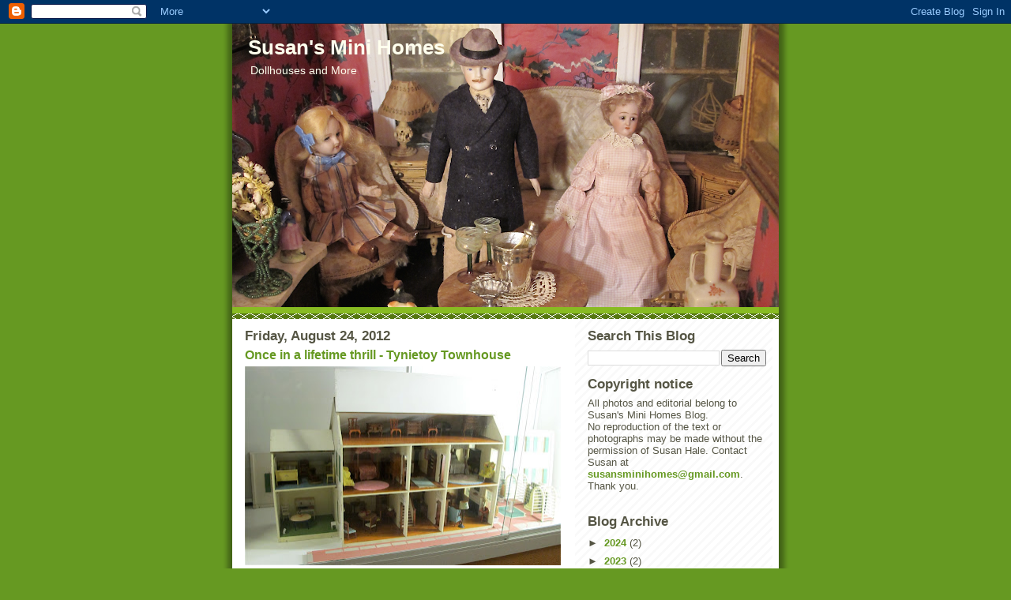

--- FILE ---
content_type: text/html; charset=UTF-8
request_url: https://susanshouses.blogspot.com/2012/08/
body_size: 28758
content:
<!DOCTYPE html>
<html dir='ltr' xmlns='http://www.w3.org/1999/xhtml' xmlns:b='http://www.google.com/2005/gml/b' xmlns:data='http://www.google.com/2005/gml/data' xmlns:expr='http://www.google.com/2005/gml/expr'>
<head>
<link href='https://www.blogger.com/static/v1/widgets/2944754296-widget_css_bundle.css' rel='stylesheet' type='text/css'/>
<meta content='text/html; charset=UTF-8' http-equiv='Content-Type'/>
<meta content='blogger' name='generator'/>
<link href='https://susanshouses.blogspot.com/favicon.ico' rel='icon' type='image/x-icon'/>
<link href='http://susanshouses.blogspot.com/2012/08/' rel='canonical'/>
<link rel="alternate" type="application/atom+xml" title="Susan&#39;s Mini Homes - Atom" href="https://susanshouses.blogspot.com/feeds/posts/default" />
<link rel="alternate" type="application/rss+xml" title="Susan&#39;s Mini Homes - RSS" href="https://susanshouses.blogspot.com/feeds/posts/default?alt=rss" />
<link rel="service.post" type="application/atom+xml" title="Susan&#39;s Mini Homes - Atom" href="https://www.blogger.com/feeds/6134234226568094114/posts/default" />
<!--Can't find substitution for tag [blog.ieCssRetrofitLinks]-->
<meta content='http://susanshouses.blogspot.com/2012/08/' property='og:url'/>
<meta content='Susan&#39;s Mini Homes' property='og:title'/>
<meta content='Dollhouses and More' property='og:description'/>
<title>Susan's Mini Homes: August 2012</title>
<style id='page-skin-1' type='text/css'><!--
/*
-----------------------------------------------
Blogger Template Style
Name:     Son of Moto (Mean Green Blogging Machine variation)
Date:     23 Feb 2004
Updated by: Blogger Team
----------------------------------------------- */
/* Primary layout */
body {
margin: 0;
padding: 0;
border: 0;
text-align: center;
color: #555544;
background: #692 url(https://resources.blogblog.com/blogblog/data/moto_son/outerwrap.gif) top center repeat-y;
font-size: small;
}
img {
border: 0;
display: block;
}
.clear {
clear: both;
}
/* Wrapper */
#outer-wrapper {
margin: 0 auto;
border: 0;
width: 692px;
text-align: left;
background: #ffffff url(https://resources.blogblog.com/blogblog/data/moto_son/innerwrap.gif) top right repeat-y;
font: normal normal 100% tahoma, 'Trebuchet MS', lucida, helvetica, sans-serif;
}
/* Header */
#header-wrapper	{
background: #8b2 url(https://resources.blogblog.com/blogblog/data/moto_son/headbotborder.gif) bottom left repeat-x;
margin: 0 auto;
padding-top: 0;
padding-right: 0;
padding-bottom: 15px;
padding-left: 0;
border: 0;
}
#header h1 {
text-align: left;
font-size: 200%;
color: #ffffee;
margin: 0;
padding-top: 15px;
padding-right: 20px;
padding-bottom: 0;
padding-left: 20px;
background-image: url(https://resources.blogblog.com/blogblog/data/moto_son/topper.gif);
background-repeat: repeat-x;
background-position: top left;
}
h1 a, h1 a:link, h1 a:visited {
color: #ffffee;
}
#header .description {
font-size: 110%;
text-align: left;
padding-top: 3px;
padding-right: 20px;
padding-bottom: 10px;
padding-left: 23px;
margin: 0;
line-height:140%;
color: #ffffee;
}
/* Inner layout */
#content-wrapper {
padding: 0 16px;
}
#main {
width: 400px;
float: left;
word-wrap: break-word; /* fix for long text breaking sidebar float in IE */
overflow: hidden;     /* fix for long non-text content breaking IE sidebar float */
}
#sidebar {
width: 226px;
float: right;
color: #555544;
word-wrap: break-word; /* fix for long text breaking sidebar float in IE */
overflow: hidden;     /* fix for long non-text content breaking IE sidebar float */
}
/* Bottom layout */
#footer	{
clear: left;
margin: 0;
padding: 0 20px;
border: 0;
text-align: left;
border-top: 1px solid #f9f9f9;
}
#footer .widget	{
text-align: left;
margin: 0;
padding: 10px 0;
background-color: transparent;
}
/* Default links 	*/
a:link, a:visited {
font-weight: bold;
text-decoration: none;
color: #669922;
background: transparent;
}
a:hover {
font-weight: bold;
text-decoration: underline;
color: #88bb22;
background: transparent;
}
a:active {
font-weight : bold;
text-decoration : none;
color: #88bb22;
background: transparent;
}
/* Typography */
.main p, .sidebar p, .post-body {
line-height: 140%;
margin-top: 5px;
margin-bottom: 1em;
}
.post-body blockquote {
line-height:1.3em;
}
h2, h3, h4, h5	{
margin: 0;
padding: 0;
}
h2 {
font-size: 130%;
}
h2.date-header {
color: #555544;
}
.post h3 {
margin-top: 5px;
font-size: 120%;
}
.post-footer {
font-style: italic;
}
.sidebar h2 {
color: #555544;
}
.sidebar .widget {
margin-top: 12px;
margin-right: 0;
margin-bottom: 13px;
margin-left: 0;
padding: 0;
}
.main .widget {
margin-top: 12px;
margin-right: 0;
margin-bottom: 0;
margin-left: 0;
}
li  {
line-height: 160%;
}
.sidebar ul {
margin-left: 0;
margin-top: 0;
padding-left: 0;
}
.sidebar ul li {
list-style: disc url(https://resources.blogblog.com/blogblog/data/moto_son/diamond.gif) inside;
vertical-align: top;
padding: 0;
margin: 0;
}
.widget-content {
margin-top: 0.5em;
}
/* Profile
----------------------------------------------- */
.profile-datablock {
margin-top: 3px;
margin-right: 0;
margin-bottom: 5px;
margin-left: 0;
line-height: 140%;
}
.profile-textblock {
margin-left: 0;
}
.profile-img {
float: left;
margin-top: 0;
margin-right: 5px;
margin-bottom: 5px;
margin-left: 0;
border:4px solid #8b2;
}
#comments  {
border: 0;
border-top: 1px dashed #eed;
margin-top: 10px;
margin-right: 0;
margin-bottom: 0;
margin-left: 0;
padding: 0;
}
#comments h4	{
margin-top: 10px;
font-weight: normal;
font-style: italic;
text-transform: uppercase;
letter-spacing: 1px;
}
#comments dl dt 	{
font-weight: bold;
font-style: italic;
margin-top: 35px;
padding-top: 1px;
padding-right: 0;
padding-bottom: 0;
padding-left: 18px;
background: transparent url(https://resources.blogblog.com/blogblog/data/moto_son/commentbug.gif) top left no-repeat;
}
#comments dl dd	{
padding: 0;
margin: 0;
}
.deleted-comment {
font-style:italic;
color:gray;
}
.feed-links {
clear: both;
line-height: 2.5em;
}
#blog-pager-newer-link {
float: left;
}
#blog-pager-older-link {
float: right;
}
#blog-pager {
text-align: center;
}
/** Page structure tweaks for layout editor wireframe */
body#layout #outer-wrapper {
padding-top: 0;
}
body#layout #header,
body#layout #content-wrapper,
body#layout #footer {
padding: 0;
}

--></style>
<link href='https://www.blogger.com/dyn-css/authorization.css?targetBlogID=6134234226568094114&amp;zx=0fa2aa01-100d-483b-8a71-2d23e7567c84' media='none' onload='if(media!=&#39;all&#39;)media=&#39;all&#39;' rel='stylesheet'/><noscript><link href='https://www.blogger.com/dyn-css/authorization.css?targetBlogID=6134234226568094114&amp;zx=0fa2aa01-100d-483b-8a71-2d23e7567c84' rel='stylesheet'/></noscript>
<meta name='google-adsense-platform-account' content='ca-host-pub-1556223355139109'/>
<meta name='google-adsense-platform-domain' content='blogspot.com'/>

<!-- data-ad-client=ca-pub-4402710434599657 -->

</head>
<script type='text/javascript'>
var gaJsHost = (("https:" == document.location.protocol) ? "https://ssl." : "http://www.");
document.write(unescape("%3Cscript src='" + gaJsHost + "google-analytics.com/ga.js' type='text/javascript'%3E%3C/script%3E"));
</script>
<script type='text/javascript'>
try {
var pageTracker = _gat._getTracker("UA-9826106-1");
pageTracker._trackPageview();
} catch(err) {}</script>
<body>
<div class='navbar section' id='navbar'><div class='widget Navbar' data-version='1' id='Navbar1'><script type="text/javascript">
    function setAttributeOnload(object, attribute, val) {
      if(window.addEventListener) {
        window.addEventListener('load',
          function(){ object[attribute] = val; }, false);
      } else {
        window.attachEvent('onload', function(){ object[attribute] = val; });
      }
    }
  </script>
<div id="navbar-iframe-container"></div>
<script type="text/javascript" src="https://apis.google.com/js/platform.js"></script>
<script type="text/javascript">
      gapi.load("gapi.iframes:gapi.iframes.style.bubble", function() {
        if (gapi.iframes && gapi.iframes.getContext) {
          gapi.iframes.getContext().openChild({
              url: 'https://www.blogger.com/navbar/6134234226568094114?origin\x3dhttps://susanshouses.blogspot.com',
              where: document.getElementById("navbar-iframe-container"),
              id: "navbar-iframe"
          });
        }
      });
    </script><script type="text/javascript">
(function() {
var script = document.createElement('script');
script.type = 'text/javascript';
script.src = '//pagead2.googlesyndication.com/pagead/js/google_top_exp.js';
var head = document.getElementsByTagName('head')[0];
if (head) {
head.appendChild(script);
}})();
</script>
</div></div>
<div id='outer-wrapper'><div id='wrap2'>
<!-- skip links for text browsers -->
<span id='skiplinks' style='display:none;'>
<a href='#main'>skip to main </a> |
      <a href='#sidebar'>skip to sidebar</a>
</span>
<div id='header-wrapper'>
<div class='header section' id='header'><div class='widget Header' data-version='1' id='Header1'>
<div id='header-inner' style='background-image: url("https://blogger.googleusercontent.com/img/a/AVvXsEgplcIYM9_8Eoopydp1Cn_42O5QuPgY8c5rW0jJRsZBc_XN1CNkiIdTUh5MI4gb-qyg-j_i4Q1f5WLi6aonOxXDktQMpZ-q4FU6zI4UzX86N4Lm1EOb5ljfKKQeyLSprJ0j3uGfVn1VIsCJryb1cHSPSC2z1LDb0p-z6igWefL6U3tXoZFReIaCPA1P5Q=s692"); background-position: left; min-height: 359px; _height: 359px; background-repeat: no-repeat; '>
<div class='titlewrapper' style='background: transparent'>
<h1 class='title' style='background: transparent; border-width: 0px'>
<a href='https://susanshouses.blogspot.com/'>
Susan's Mini Homes
</a>
</h1>
</div>
<div class='descriptionwrapper'>
<p class='description'><span>Dollhouses and More</span></p>
</div>
</div>
</div></div>
</div>
<div id='content-wrapper'>
<div id='crosscol-wrapper' style='text-align:center'>
<div class='crosscol no-items section' id='crosscol'></div>
</div>
<div id='main-wrapper'>
<div class='main section' id='main'><div class='widget Blog' data-version='1' id='Blog1'>
<div class='blog-posts hfeed'>

          <div class="date-outer">
        
<h2 class='date-header'><span>Friday, August 24, 2012</span></h2>

          <div class="date-posts">
        
<div class='post-outer'>
<div class='post hentry uncustomized-post-template' itemprop='blogPost' itemscope='itemscope' itemtype='http://schema.org/BlogPosting'>
<meta content='https://blogger.googleusercontent.com/img/b/R29vZ2xl/AVvXsEhZagAiYq013mVgYIY7wdIr357yBjXxngBXBlRp78Vrm11BvEXUqsi8DlMATiw_GAmsNRut8fPvdJ36sfeXnosGvw1YPDjcqVmxXE1S_NdX0D1Ni5LcUZ5k-KzweAekxodXpVN7LJMXxaiB/s400/IMG_7667.jpg' itemprop='image_url'/>
<meta content='6134234226568094114' itemprop='blogId'/>
<meta content='4125042445461867805' itemprop='postId'/>
<a name='4125042445461867805'></a>
<h3 class='post-title entry-title' itemprop='name'>
<a href='https://susanshouses.blogspot.com/2012/08/once-in-lifetime-thrill-tynietoy.html'>Once in a lifetime thrill - Tynietoy Townhouse</a>
</h3>
<div class='post-header'>
<div class='post-header-line-1'></div>
</div>
<div class='post-body entry-content' id='post-body-4125042445461867805' itemprop='description articleBody'>
<div class="separator" style="clear: both; text-align: center;"><a href="https://blogger.googleusercontent.com/img/b/R29vZ2xl/AVvXsEhZagAiYq013mVgYIY7wdIr357yBjXxngBXBlRp78Vrm11BvEXUqsi8DlMATiw_GAmsNRut8fPvdJ36sfeXnosGvw1YPDjcqVmxXE1S_NdX0D1Ni5LcUZ5k-KzweAekxodXpVN7LJMXxaiB/s1600/IMG_7667.jpg" imageanchor="1" style="clear: left; float: left; margin-bottom: 1em; margin-right: 1em;"><img border="0" height="252" src="https://blogger.googleusercontent.com/img/b/R29vZ2xl/AVvXsEhZagAiYq013mVgYIY7wdIr357yBjXxngBXBlRp78Vrm11BvEXUqsi8DlMATiw_GAmsNRut8fPvdJ36sfeXnosGvw1YPDjcqVmxXE1S_NdX0D1Ni5LcUZ5k-KzweAekxodXpVN7LJMXxaiB/s400/IMG_7667.jpg" width="400" /></a></div>On the way back from Pennsylvania last month my sister and I visited the <a href="http://www.museumofplay.org/">Strong National Museum of Play</a> in Rochester NY.<br />
<br />
On display in the dollhouse section was this Tynietoy Townhouse complete with garden and Tynietoy furniture and accessories.<br />
<br />
<div class="separator" style="clear: both; text-align: center;"><a href="https://blogger.googleusercontent.com/img/b/R29vZ2xl/AVvXsEhHOetr5xGbSs2JCHZa7nJ7fAEAfqYA89Q2o1npbROSX7dGfu_iTnbnnjDrjNb-d-4llTNdJUD0FwhqX60uUat6uBl1cAuFeyTbQQyAgADjNKhFnj0P_YF8NqfnySFglfLFW8GPDJNaxtus/s1600/IMG_7910.jpg" imageanchor="1" style="clear: left; float: left; margin-bottom: 1em; margin-right: 1em;"><img border="0" height="292" src="https://blogger.googleusercontent.com/img/b/R29vZ2xl/AVvXsEhHOetr5xGbSs2JCHZa7nJ7fAEAfqYA89Q2o1npbROSX7dGfu_iTnbnnjDrjNb-d-4llTNdJUD0FwhqX60uUat6uBl1cAuFeyTbQQyAgADjNKhFnj0P_YF8NqfnySFglfLFW8GPDJNaxtus/s400/IMG_7910.jpg" width="400" /></a></div>Can you imagine the thrill of being in a museum and finding the same item that was waiting in the trunk of this white Jeep in the parking lot?<br />
<br />
My white Jeep. With my new (old) Tynietoy Townhouse in the trunk. <br />
<br />
It was like one of those dreams where you finally find a long coveted treasure after an arduous search and you actually get to keep it.<br />
<div class="separator" style="clear: both; text-align: center;"><a href="https://blogger.googleusercontent.com/img/b/R29vZ2xl/AVvXsEgOak5zO6M7bqT3le61LgOOMAuRSic6qgmLXeMbVMlmcWIxSCBElmEBA3pml0dHHGuIUQtayZ3yUIhrVWHTNT3_-4mlRXJX5UzSWtxETMynKe84zYBGbxs6H4cO5uXrlflj2qtPm05qGW_k/s1600/IMG_7914.jpg" imageanchor="1" style="clear: left; float: left; margin-bottom: 1em; margin-right: 1em;"><img border="0" height="300" src="https://blogger.googleusercontent.com/img/b/R29vZ2xl/AVvXsEgOak5zO6M7bqT3le61LgOOMAuRSic6qgmLXeMbVMlmcWIxSCBElmEBA3pml0dHHGuIUQtayZ3yUIhrVWHTNT3_-4mlRXJX5UzSWtxETMynKe84zYBGbxs6H4cO5uXrlflj2qtPm05qGW_k/s400/IMG_7914.jpg" width="400" /></a></div>But this was no dream, even if it felt like one. Here is my Tynietoy house in the back of the car. rubbing shoulders with the Christian Hacker dollhouse and the red roof Gottschalk!!<br />
<br />
It was surreal. I was telling the other museum visitors that I had that same house in my car! In the parking lot! Right now!!<br />
<br />
<br />
<div class="separator" style="clear: both; text-align: center;"><a href="https://blogger.googleusercontent.com/img/b/R29vZ2xl/AVvXsEhFKAJHpf-xS5Q2s42DsZGUnFqn4kPewe6ya_0GzH5RVxudrVT3lSE2WFd6sYk3n1SBHgNIMliJCJh-uLAJGmAWXp-wTTIvGVwAATeRq5yH49givC1zN6Yif_sI_Ro1DB-7y1RcSFKgsHQg/s1600/IMG_7668.jpg" imageanchor="1" style="clear: left; float: left; margin-bottom: 1em; margin-right: 1em;"><img border="0" height="332" src="https://blogger.googleusercontent.com/img/b/R29vZ2xl/AVvXsEhFKAJHpf-xS5Q2s42DsZGUnFqn4kPewe6ya_0GzH5RVxudrVT3lSE2WFd6sYk3n1SBHgNIMliJCJh-uLAJGmAWXp-wTTIvGVwAATeRq5yH49givC1zN6Yif_sI_Ro1DB-7y1RcSFKgsHQg/s400/IMG_7668.jpg" width="400" /></a></div>They were very kind about being accosted by the crazy lady taking pictures of this house and rattling on about the one in her car.<br />
<br />
I was so excited!!<br />
<br />
My house is not quite so pristine as this Strong one, and of course, I don't have the incredible garden that one could buy for the house. But it was wonderful to see these elusive items in person and take pictures for comparison. <br />
<div class="separator" style="clear: both; text-align: center;"><a href="https://blogger.googleusercontent.com/img/b/R29vZ2xl/AVvXsEhivZEuMYurhRp-kaeKEg82y8HX1NWllcay3g6Bdx3QW11WLHBtvhLuioMQWNXS81mDSfbpgaSmaCDDIa-akoG3BJLpYMs6zad1egxkI_V16p6-rvuTb9tj0uk2t93a3CjqL3QzoY_JSRdD/s1600/IMG_7669.jpg" imageanchor="1" style="clear: left; float: left; margin-bottom: 1em; margin-right: 1em;"><img border="0" height="400" src="https://blogger.googleusercontent.com/img/b/R29vZ2xl/AVvXsEhivZEuMYurhRp-kaeKEg82y8HX1NWllcay3g6Bdx3QW11WLHBtvhLuioMQWNXS81mDSfbpgaSmaCDDIa-akoG3BJLpYMs6zad1egxkI_V16p6-rvuTb9tj0uk2t93a3CjqL3QzoY_JSRdD/s400/IMG_7669.jpg" width="283" /></a></div>My house is missing it's front door, so it is nice to see an original here. I am lucky to have the over the door window though.<br />
<div class="separator" style="clear: both; text-align: center;"><a href="https://blogger.googleusercontent.com/img/b/R29vZ2xl/AVvXsEhozfR8fUGTN5ujb2j_hNQ7HR3JVhcQehmfUzjRZfzoGyZke1vn6LKCcn70gv5uqjE59EGUxRtgLzg8WbBEvHw9-eJt3JPZYgtzCFalya1fsE9QZRBT-F5V0Ip7VEnzlPivvifEqIpbDQda/s1600/IMG_7679.jpg" imageanchor="1" style="clear: left; float: left; margin-bottom: 1em; margin-right: 1em;"><img border="0" height="293" src="https://blogger.googleusercontent.com/img/b/R29vZ2xl/AVvXsEhozfR8fUGTN5ujb2j_hNQ7HR3JVhcQehmfUzjRZfzoGyZke1vn6LKCcn70gv5uqjE59EGUxRtgLzg8WbBEvHw9-eJt3JPZYgtzCFalya1fsE9QZRBT-F5V0Ip7VEnzlPivvifEqIpbDQda/s400/IMG_7679.jpg" width="400" /></a></div>The garden could be purchased separately from the house for around $25, back in the 1930's. Isn't it lovely?<br />
<div class="separator" style="clear: both; text-align: center;"><a href="https://blogger.googleusercontent.com/img/b/R29vZ2xl/AVvXsEjGo_hkvsqP9KcbQ0u2JxkFYtZFTKSG4boTe7PShapSZ0apO4YyADADRjE2QJMlT5fZM7WPmKCij91EUz5uEJ4j-88VrpHY-JVpUjStLPOPS1X6jZxLznPRjxKcN-Si6fvkcRuGv5cjtf1Q/s1600/IMG_7680.jpg" imageanchor="1" style="clear: left; float: left; margin-bottom: 1em; margin-right: 1em;"><img border="0" height="255" src="https://blogger.googleusercontent.com/img/b/R29vZ2xl/AVvXsEjGo_hkvsqP9KcbQ0u2JxkFYtZFTKSG4boTe7PShapSZ0apO4YyADADRjE2QJMlT5fZM7WPmKCij91EUz5uEJ4j-88VrpHY-JVpUjStLPOPS1X6jZxLznPRjxKcN-Si6fvkcRuGv5cjtf1Q/s400/IMG_7680.jpg" width="400" /></a></div>My house doesn't have interior doors on the main rooms, so I enjoyed seeing them on this house.<br />
<br />
I love the design on yellow painted wing chair.<br />
<div class="separator" style="clear: both; text-align: center;"><a href="https://blogger.googleusercontent.com/img/b/R29vZ2xl/AVvXsEhFP9L0pQXqrQkMTUMtsdqkeUPoCZq_zuAxlXp5U751_Kb0nKt5AFVP_WzzqNz6jEgw4zEVq6sIidTVZqDZNcTsK3gfGvMVjByGuRIaRlwM2FAqWYDoU8JWtT1ByNKAdgZB9mWUY_RDBk62/s1600/IMG_7681.jpg" imageanchor="1" style="clear: left; float: left; margin-bottom: 1em; margin-right: 1em;"><img border="0" height="260" src="https://blogger.googleusercontent.com/img/b/R29vZ2xl/AVvXsEhFP9L0pQXqrQkMTUMtsdqkeUPoCZq_zuAxlXp5U751_Kb0nKt5AFVP_WzzqNz6jEgw4zEVq6sIidTVZqDZNcTsK3gfGvMVjByGuRIaRlwM2FAqWYDoU8JWtT1ByNKAdgZB9mWUY_RDBk62/s400/IMG_7681.jpg" width="400" /></a></div>I still haven't managed to get any Tynietoy lamps so it was a treat to see a real one. Now I know what to look for.<br />
<div class="separator" style="clear: both; text-align: center;"></div><br />
<div class="separator" style="clear: both; text-align: center;"><a href="https://blogger.googleusercontent.com/img/b/R29vZ2xl/AVvXsEgQZWT4xxZNQSsI_BvG672mqwG6T0fWGG_bbrPiGPJbOtXGPlj9k0OowG-Sl4zvqswVPs_2rDYUr0Yo6BSuuhRRdqO9oyIrFTQ-CzfMY6J1PmbgzGY0l_WiJNlqK45-1uU95DmmuAyEfhHZ/s1600/IMG_7683.jpg" imageanchor="1" style="clear: left; float: left; margin-bottom: 1em; margin-right: 1em;"><img border="0" height="400" src="https://blogger.googleusercontent.com/img/b/R29vZ2xl/AVvXsEgQZWT4xxZNQSsI_BvG672mqwG6T0fWGG_bbrPiGPJbOtXGPlj9k0OowG-Sl4zvqswVPs_2rDYUr0Yo6BSuuhRRdqO9oyIrFTQ-CzfMY6J1PmbgzGY0l_WiJNlqK45-1uU95DmmuAyEfhHZ/s400/IMG_7683.jpg" width="283" /></a></div>The upper and lower halls are almost exactly like mine. I love the painting on the side of the stairs that represents paneling.<br />
<div class="separator" style="clear: both; text-align: center;"><a href="https://blogger.googleusercontent.com/img/b/R29vZ2xl/AVvXsEioE2Aow1HGjbYwk76-jfaRqKEkT5UtyBN1Ybb90LxcyrTFMv2gh1NmArdLb-FMLC93Iy1pqqI3kZa2LTf3YyyzvnjTqo5si9vyDkPMU7U1ILSgd7sHHw6kGmUS1EqUmnCK7wZ_0GmADwWv/s1600/IMG_7684.jpg" imageanchor="1" style="clear: left; float: left; margin-bottom: 1em; margin-right: 1em;"><img border="0" height="296" src="https://blogger.googleusercontent.com/img/b/R29vZ2xl/AVvXsEioE2Aow1HGjbYwk76-jfaRqKEkT5UtyBN1Ybb90LxcyrTFMv2gh1NmArdLb-FMLC93Iy1pqqI3kZa2LTf3YyyzvnjTqo5si9vyDkPMU7U1ILSgd7sHHw6kGmUS1EqUmnCK7wZ_0GmADwWv/s400/IMG_7684.jpg" width="400" /></a></div>Another pretty bedroom with a different fabric on the canopy bed and a different design painted on the wing chair.<br />
<div class="separator" style="clear: both; text-align: center;"><a href="https://blogger.googleusercontent.com/img/b/R29vZ2xl/AVvXsEgwOweasR39_GpOrAqi0IsbeAjf3kiQqkYHhVB-RofBDITIUOAdCED7qJKcLksJNpAw9_5JuOVTr2EiLszhDFada33h7mXh2z0_yEiIE3Pv9Q2utDV7Y2Me8HBgQum9G_u8L4vxLkITVvTm/s1600/IMG_7685.jpg" imageanchor="1" style="clear: left; float: left; margin-bottom: 1em; margin-right: 1em;"><img border="0" height="292" src="https://blogger.googleusercontent.com/img/b/R29vZ2xl/AVvXsEgwOweasR39_GpOrAqi0IsbeAjf3kiQqkYHhVB-RofBDITIUOAdCED7qJKcLksJNpAw9_5JuOVTr2EiLszhDFada33h7mXh2z0_yEiIE3Pv9Q2utDV7Y2Me8HBgQum9G_u8L4vxLkITVvTm/s400/IMG_7685.jpg" width="400" /></a></div>My house has the fireplaces on the back wall of the living room and dining room. This house has the fireplaces on the end walls.<br />
<br />
The fireplaces also have paint to represent paneling.<br />
<div class="separator" style="clear: both; text-align: center;"><a href="https://blogger.googleusercontent.com/img/b/R29vZ2xl/AVvXsEjhqIiBOT0Lydrd12dearexfOztHbc5m41EXWypRe6YRdhfEykSCbfck4u0EiXXtcWYGn4ZoABZFE8_2KpLU-L_IWLgMKM4C-oWO6acuQXY3Kzbk36thACshxpmnqAtCH93yUMkiF1G9_Oc/s1600/IMG_7686.jpg" imageanchor="1" style="clear: left; float: left; margin-bottom: 1em; margin-right: 1em;"><img border="0" height="300" src="https://blogger.googleusercontent.com/img/b/R29vZ2xl/AVvXsEjhqIiBOT0Lydrd12dearexfOztHbc5m41EXWypRe6YRdhfEykSCbfck4u0EiXXtcWYGn4ZoABZFE8_2KpLU-L_IWLgMKM4C-oWO6acuQXY3Kzbk36thACshxpmnqAtCH93yUMkiF1G9_Oc/s400/IMG_7686.jpg" width="400" /></a></div>Here is a shot of the stair paneling.<br />
<div class="separator" style="clear: both; text-align: center;"></div><br />
<div class="separator" style="clear: both; text-align: center;"><a href="https://blogger.googleusercontent.com/img/b/R29vZ2xl/AVvXsEi0UfJn_ppZXwfSL9ou4zkdetIuOIqEqHpmXb7C0oGRP9-QgnpDAOBsD1bN2-SepuNmGr2xgaQXsFFWhCVFqQw1nZpljjFzXybLboVDQuAzm_Dy1q2dbxSyq-Ddk4FVFaHuxPHxMgrFVcyv/s1600/IMG_7689.jpg" imageanchor="1" style="clear: left; float: left; margin-bottom: 1em; margin-right: 1em;"><img border="0" height="300" src="https://blogger.googleusercontent.com/img/b/R29vZ2xl/AVvXsEi0UfJn_ppZXwfSL9ou4zkdetIuOIqEqHpmXb7C0oGRP9-QgnpDAOBsD1bN2-SepuNmGr2xgaQXsFFWhCVFqQw1nZpljjFzXybLboVDQuAzm_Dy1q2dbxSyq-Ddk4FVFaHuxPHxMgrFVcyv/s400/IMG_7689.jpg" width="400" /></a></div>The kitchen is sparsely furnished with a Tynietoy sink, table, chair and stool.<br />
<div class="separator" style="clear: both; text-align: center;"><a href="https://blogger.googleusercontent.com/img/b/R29vZ2xl/AVvXsEhh-w9ja4whcHbfZ2CgY3aBRsVydMoww5Fkip7Ync7Rx4ADQd4pylAN6bxNFIjYGAUJ4EHi1Ep2Cm55RbcRxPPtDX-OWsSgHlaZPap6TrOUZU5G3PnTHKsk_IOD37h7R7R6CyREtv4R2rds/s1600/IMG_7690.jpg" imageanchor="1" style="clear: left; float: left; margin-bottom: 1em; margin-right: 1em;"><img border="0" height="250" src="https://blogger.googleusercontent.com/img/b/R29vZ2xl/AVvXsEhh-w9ja4whcHbfZ2CgY3aBRsVydMoww5Fkip7Ync7Rx4ADQd4pylAN6bxNFIjYGAUJ4EHi1Ep2Cm55RbcRxPPtDX-OWsSgHlaZPap6TrOUZU5G3PnTHKsk_IOD37h7R7R6CyREtv4R2rds/s400/IMG_7690.jpg" width="400" /></a></div>The room above the kitchen. This room is often used as a nursery or a bathroom, but they have it as a third bedroom.<br />
<div class="separator" style="clear: both; text-align: center;"><a href="https://blogger.googleusercontent.com/img/b/R29vZ2xl/AVvXsEgnII-IIm_qpGQ1QcfAVciHqCCMdMtLE-ceRhJPlA36l4U3EjKd_BmSYDDvW0aA9q7Cdm8oj2u5tD1k6qelGBGDwnpHZiUizLmxATDuJTv9eX8-9Qaii1oHixdqKw8gDrJdjMwd5uPEe95r/s1600/IMG_7704.jpg" imageanchor="1" style="clear: left; float: left; margin-bottom: 1em; margin-right: 1em;"><img border="0" height="302" src="https://blogger.googleusercontent.com/img/b/R29vZ2xl/AVvXsEgnII-IIm_qpGQ1QcfAVciHqCCMdMtLE-ceRhJPlA36l4U3EjKd_BmSYDDvW0aA9q7Cdm8oj2u5tD1k6qelGBGDwnpHZiUizLmxATDuJTv9eX8-9Qaii1oHixdqKw8gDrJdjMwd5uPEe95r/s400/IMG_7704.jpg" width="400" /></a></div><br />
<div class="separator" style="clear: both; text-align: center;"><a href="https://blogger.googleusercontent.com/img/b/R29vZ2xl/AVvXsEgCrqIvss_QsZemKNtRRNK4Vxn7EZQEYU5KjQsBr4xyfz8QVAogKEuQUpRZP8ZZAuZEI6qbXNBFxR9VmpHgEjrZMD5nuCRtmTGDB-FH9_3cZCo9B0E4rr4Y_iiiLEBMNZeCRryCuKxWwV6s/s1600/IMG_7795.jpg" imageanchor="1" style="clear: left; float: left; margin-bottom: 1em; margin-right: 1em;"><img border="0" height="235" src="https://blogger.googleusercontent.com/img/b/R29vZ2xl/AVvXsEgCrqIvss_QsZemKNtRRNK4Vxn7EZQEYU5KjQsBr4xyfz8QVAogKEuQUpRZP8ZZAuZEI6qbXNBFxR9VmpHgEjrZMD5nuCRtmTGDB-FH9_3cZCo9B0E4rr4Y_iiiLEBMNZeCRryCuKxWwV6s/s400/IMG_7795.jpg" width="400" /></a></div><br />
<div class="separator" style="clear: both; text-align: center;"><a href="https://blogger.googleusercontent.com/img/b/R29vZ2xl/AVvXsEiNNY2wOY_NklxERK9PRYy8jIK8c_DvQSWtlUaj8uKBNEQDFI2avyZkT0AadPXpnRW_PZpekx2lHKPHxejynyXSHcnzSZA_YU5WkJU-8_l9sPneeoFJpYnQ5f7bWgpGeqGAGm8W8jHktD9z/s1600/IMG_7796.jpg" imageanchor="1" style="clear: left; float: left; margin-bottom: 1em; margin-right: 1em;"><img border="0" height="283" src="https://blogger.googleusercontent.com/img/b/R29vZ2xl/AVvXsEiNNY2wOY_NklxERK9PRYy8jIK8c_DvQSWtlUaj8uKBNEQDFI2avyZkT0AadPXpnRW_PZpekx2lHKPHxejynyXSHcnzSZA_YU5WkJU-8_l9sPneeoFJpYnQ5f7bWgpGeqGAGm8W8jHktD9z/s400/IMG_7796.jpg" width="400" /></a></div><br />
<div class="separator" style="clear: both; text-align: center;"><a href="https://blogger.googleusercontent.com/img/b/R29vZ2xl/AVvXsEhCqAO8c_xLQiIb56qUqFK2RiUWbua2-wLPbzuLkhvIwVxJDEoO36r0gai4nfCy5wpFT-xtisAht7ozrFu3UXtqhxzdIkDinFqHwv5n4_XYDY9kUSzBN7r9R1Xr4lLJPtQ0yV6_48DRjHt9/s1600/IMG_7838.jpg" imageanchor="1" style="clear: left; float: left; margin-bottom: 1em; margin-right: 1em;"><img border="0" height="293" src="https://blogger.googleusercontent.com/img/b/R29vZ2xl/AVvXsEhCqAO8c_xLQiIb56qUqFK2RiUWbua2-wLPbzuLkhvIwVxJDEoO36r0gai4nfCy5wpFT-xtisAht7ozrFu3UXtqhxzdIkDinFqHwv5n4_XYDY9kUSzBN7r9R1Xr4lLJPtQ0yV6_48DRjHt9/s400/IMG_7838.jpg" width="400" /></a></div><div class="separator" style="clear: both; text-align: center;"><a href="https://blogger.googleusercontent.com/img/b/R29vZ2xl/AVvXsEi7gYrJpJndp0u-yUlxLj2CwPTMO6v7IDXLJAhwS39c0KbM-oFmC4McCSM3gwEuTkw9ikZIwWhYAbi5TtdFfHprfGN_7S6V2YIZG5hoCgkaAYqrvkbRXDI3sYrMreVRl326oP8QBTMmY6Hi/s1600/IMG_7903.jpg" imageanchor="1" style="clear: left; float: left; margin-bottom: 1em; margin-right: 1em;"><img border="0" height="400" src="https://blogger.googleusercontent.com/img/b/R29vZ2xl/AVvXsEi7gYrJpJndp0u-yUlxLj2CwPTMO6v7IDXLJAhwS39c0KbM-oFmC4McCSM3gwEuTkw9ikZIwWhYAbi5TtdFfHprfGN_7S6V2YIZG5hoCgkaAYqrvkbRXDI3sYrMreVRl326oP8QBTMmY6Hi/s400/IMG_7903.jpg" width="297" /></a></div>I hadn't been at the Strong museum in about 30 years. It sure has changed. Back then it was in a 1900 red brick building and it was called The Margaret Woodbury Strong Museum. All I remember from that visit wss the incredible collection of antique dolls.<br />
<br />
Now it is an incredible place for young families. There are interactive programs and activities and family-friendly amenities. It also has the world&#8217;s largest collection of toys, dolls, games, and other items that celebrate play.<br />
<br />
While our main interest was the antique doll collection and the dollhouses I was very impressed with the museum. I would recommend it to all. 
<div style='clear: both;'></div>
</div>
<div class='post-footer'>
<div class='post-footer-line post-footer-line-1'>
<span class='post-author vcard'>
Posted by
<span class='fn' itemprop='author' itemscope='itemscope' itemtype='http://schema.org/Person'>
<span itemprop='name'>Shale</span>
</span>
</span>
<span class='post-timestamp'>
at
<meta content='http://susanshouses.blogspot.com/2012/08/once-in-lifetime-thrill-tynietoy.html' itemprop='url'/>
<a class='timestamp-link' href='https://susanshouses.blogspot.com/2012/08/once-in-lifetime-thrill-tynietoy.html' rel='bookmark' title='permanent link'><abbr class='published' itemprop='datePublished' title='2012-08-24T17:15:00-04:00'>Friday, August 24, 2012</abbr></a>
</span>
<span class='post-comment-link'>
<a class='comment-link' href='https://susanshouses.blogspot.com/2012/08/once-in-lifetime-thrill-tynietoy.html#comment-form' onclick=''>
18 comments:
  </a>
</span>
<span class='post-icons'>
<span class='item-action'>
<a href='https://www.blogger.com/email-post/6134234226568094114/4125042445461867805' title='Email Post'>
<img alt='' class='icon-action' height='13' src='https://resources.blogblog.com/img/icon18_email.gif' width='18'/>
</a>
</span>
<span class='item-control blog-admin pid-1967402488'>
<a href='https://www.blogger.com/post-edit.g?blogID=6134234226568094114&postID=4125042445461867805&from=pencil' title='Edit Post'>
<img alt='' class='icon-action' height='18' src='https://resources.blogblog.com/img/icon18_edit_allbkg.gif' width='18'/>
</a>
</span>
</span>
<div class='post-share-buttons goog-inline-block'>
</div>
</div>
<div class='post-footer-line post-footer-line-2'>
<span class='post-labels'>
</span>
</div>
<div class='post-footer-line post-footer-line-3'>
<span class='post-location'>
</span>
</div>
</div>
</div>
</div>
<div class='inline-ad'>
<script type="text/javascript"><!--
google_ad_client="pub-4402710434599657";
google_ad_host="pub-1556223355139109";
google_ad_width=300;
google_ad_height=250;
google_ad_format="300x250_as";
google_ad_type="text_image";
google_ad_host_channel="0001";
google_color_border="FFFFFF";
google_color_bg="FFFFFF";
google_color_link="669922";
google_color_url="555544";
google_color_text="555544";
//--></script>
<script type="text/javascript" src="//pagead2.googlesyndication.com/pagead/show_ads.js">
</script>
</div>

          </div></div>
        

          <div class="date-outer">
        
<h2 class='date-header'><span>Sunday, August 12, 2012</span></h2>

          <div class="date-posts">
        
<div class='post-outer'>
<div class='post hentry uncustomized-post-template' itemprop='blogPost' itemscope='itemscope' itemtype='http://schema.org/BlogPosting'>
<meta content='https://blogger.googleusercontent.com/img/b/R29vZ2xl/AVvXsEg5F1e6nLwgjMoFvmKWKRYGQDQW0N-xXLHpRxC7juRoviPH_V6OyNzCEDE3UNyGqfGc_o6ydYy0nWFcb-F9LHFlSY6JvlixeQoxsmpWcAxfujWaYZ_9_6pPR9Rd9BuGYvZJLf_srEN-fNYM/s400/IMG_9626_2.jpg' itemprop='image_url'/>
<meta content='6134234226568094114' itemprop='blogId'/>
<meta content='3636867408240940177' itemprop='postId'/>
<a name='3636867408240940177'></a>
<h3 class='post-title entry-title' itemprop='name'>
<a href='https://susanshouses.blogspot.com/2012/08/dolls-house-evolution.html'>Doll's House Evolution - Antique Dollhouses</a>
</h3>
<div class='post-header'>
<div class='post-header-line-1'></div>
</div>
<div class='post-body entry-content' id='post-body-3636867408240940177' itemprop='description articleBody'>
<table cellpadding="0" cellspacing="0" class="tr-caption-container" style="float: left; margin-right: 1em; text-align: left;"><tbody>
<tr><td style="text-align: center;"><a href="https://blogger.googleusercontent.com/img/b/R29vZ2xl/AVvXsEg5F1e6nLwgjMoFvmKWKRYGQDQW0N-xXLHpRxC7juRoviPH_V6OyNzCEDE3UNyGqfGc_o6ydYy0nWFcb-F9LHFlSY6JvlixeQoxsmpWcAxfujWaYZ_9_6pPR9Rd9BuGYvZJLf_srEN-fNYM/s1600/IMG_9626_2.jpg" imageanchor="1" style="clear: left; margin-bottom: 1em; margin-left: auto; margin-right: auto;"><img border="0" height="400" src="https://blogger.googleusercontent.com/img/b/R29vZ2xl/AVvXsEg5F1e6nLwgjMoFvmKWKRYGQDQW0N-xXLHpRxC7juRoviPH_V6OyNzCEDE3UNyGqfGc_o6ydYy0nWFcb-F9LHFlSY6JvlixeQoxsmpWcAxfujWaYZ_9_6pPR9Rd9BuGYvZJLf_srEN-fNYM/s400/IMG_9626_2.jpg" width="340" /></a></td></tr>
<tr><td class="tr-caption" style="text-align: center;"><h3 class="post-title entry-title" itemprop="name"><a href="http://susanshouses.blogspot.ca/2009/05/house-that-started-it-all.html">The house that started it all</a></h3></td></tr>
</tbody></table>How do you go from this ....<br />
<table cellpadding="0" cellspacing="0" class="tr-caption-container" style="float: left; margin-right: 1em; text-align: left;"><tbody>
<tr><td style="text-align: center;"><a href="https://blogger.googleusercontent.com/img/b/R29vZ2xl/AVvXsEhoUhfRVe3FR7TNN0B6to_mz3qxGgs3rlCwdHJhLP4LALSiSw4g8kbYqf_HM0G0tcKmmPyD6vyYHnGD4x-jo2WMEHFm_cp9MXwNWDmngYzaezlK6M88aidBCdhGqVwGCncjIyjJBb9BKxVz/s1600/IMG_7920_2.jpg" imageanchor="1" style="clear: left; margin-bottom: 1em; margin-left: auto; margin-right: auto;"><img border="0" height="400" src="https://blogger.googleusercontent.com/img/b/R29vZ2xl/AVvXsEhoUhfRVe3FR7TNN0B6to_mz3qxGgs3rlCwdHJhLP4LALSiSw4g8kbYqf_HM0G0tcKmmPyD6vyYHnGD4x-jo2WMEHFm_cp9MXwNWDmngYzaezlK6M88aidBCdhGqVwGCncjIyjJBb9BKxVz/s400/IMG_7920_2.jpg" width="295" /></a></td></tr>
<tr><td class="tr-caption" style="text-align: center;"><h3 class="post-title entry-title" itemprop="name"><a href="http://susanshouses.blogspot.ca/2012/07/christian-hacker-circa-1880.html">Christian Hacker Circa 1880</a></h3></td></tr>
</tbody></table><table cellpadding="0" cellspacing="0" class="tr-caption-container" style="float: left; margin-right: 1em; text-align: left;"><tbody>
<tr><td style="text-align: center;"><a href="https://blogger.googleusercontent.com/img/b/R29vZ2xl/AVvXsEjP51YQa88fkQWLuZK-3lpqPIS4Kackqq7s9YIaDdVFWuPe-fwqR_1iSmNEjVJdg3VivcyR6UkykWZxSHYm-D-s1bOVxa3X30-XngCT2pSmlfsdTbDDlEAf6d94e690s6kGCjUgNNfWL-2N/s1600/stockbrokertudor.jpg" imageanchor="1" style="clear: left; margin-bottom: 1em; margin-left: auto; margin-right: auto;"><img border="0" height="400" src="https://blogger.googleusercontent.com/img/b/R29vZ2xl/AVvXsEjP51YQa88fkQWLuZK-3lpqPIS4Kackqq7s9YIaDdVFWuPe-fwqR_1iSmNEjVJdg3VivcyR6UkykWZxSHYm-D-s1bOVxa3X30-XngCT2pSmlfsdTbDDlEAf6d94e690s6kGCjUgNNfWL-2N/s400/stockbrokertudor.jpg" width="331" /></a></td></tr>
<tr><td class="tr-caption" style="text-align: center;"><b><a href="http://susanshouses.blogspot.ca/2009/04/stockbroker-tudor-doll-house.html">Stockbroker Tudor Doll House</a></b></td></tr>
</tbody></table><br />
<table cellpadding="0" cellspacing="0" class="tr-caption-container" style="float: left; margin-right: 1em; text-align: left;"><tbody>
<tr><td style="text-align: center;"><a href="https://blogger.googleusercontent.com/img/b/R29vZ2xl/AVvXsEj6vLCpCQi80O2R92qwY5UAP7TFT3Mnc7hEWcAx2ZDpXTBqSW4hEpBvFYBw-JD8zkXoBSHGnE-t53_DnHQbgoyp-lMoxLoGY8UpmaR2lSL09vU7q61nMceL4FB6Vw_Pp1wfpvklCvQxqmEr/s1600/pp.jpg" imageanchor="1" style="clear: left; margin-bottom: 1em; margin-left: auto; margin-right: auto;"><img border="0" height="300" src="https://blogger.googleusercontent.com/img/b/R29vZ2xl/AVvXsEj6vLCpCQi80O2R92qwY5UAP7TFT3Mnc7hEWcAx2ZDpXTBqSW4hEpBvFYBw-JD8zkXoBSHGnE-t53_DnHQbgoyp-lMoxLoGY8UpmaR2lSL09vU7q61nMceL4FB6Vw_Pp1wfpvklCvQxqmEr/s400/pp.jpg" width="400" /></a></td></tr>
<tr><td class="tr-caption" style="text-align: center;"><h3 class="post-title entry-title" itemprop="name"><a href="http://susanshouses.blogspot.ca/2009/04/petite-princess.html" target="_blank">Petite Princess</a> </h3></td></tr>
</tbody></table><br />
<br />
<table cellpadding="0" cellspacing="0" class="tr-caption-container" style="float: left; margin-right: 1em; text-align: left;"><tbody>
<tr><td style="text-align: center;"><a href="https://blogger.googleusercontent.com/img/b/R29vZ2xl/AVvXsEjAwkr8j6S1j5f0zKrpMJ-_iEQ8SjKYl5F2ofBnX32p-MP9F0pbqn8jiIZlX_4i-Lt7aMv9SQmIAnr6MDM6LD9uWfXQsJ8IXa_w5svyEm_3yJI_lB9V7gj59FHIBwlIZxWY2JT775hIXjVO/s1600/Green+Shutters.jpg" imageanchor="1" style="clear: left; margin-bottom: 1em; margin-left: auto; margin-right: auto;"><img border="0" height="400" src="https://blogger.googleusercontent.com/img/b/R29vZ2xl/AVvXsEjAwkr8j6S1j5f0zKrpMJ-_iEQ8SjKYl5F2ofBnX32p-MP9F0pbqn8jiIZlX_4i-Lt7aMv9SQmIAnr6MDM6LD9uWfXQsJ8IXa_w5svyEm_3yJI_lB9V7gj59FHIBwlIZxWY2JT775hIXjVO/s400/Green+Shutters.jpg" width="300" /></a></td></tr>
<tr><td class="tr-caption" style="text-align: center;"><a href="http://susanshouses.blogspot.ca/2009/05/new-house-has-appeared-in-neighbourhood.html">Moving Day</a></td></tr>
</tbody></table><br />
<table cellpadding="0" cellspacing="0" class="tr-caption-container" style="float: left; margin-right: 1em; text-align: left;"><tbody>
<tr><td style="text-align: center;"><a href="https://blogger.googleusercontent.com/img/b/R29vZ2xl/AVvXsEh_bJMF6EcTeW8HpIJT1fmHog_ejS38F5GVej4am_ZFyEwxowFRiXS2jx-YQWyASForPoN5QpJ_fXxGmQ5eXI3b29qjp1McGhR2IUx3tAc1fBSS9XskNalk3Cv_QG1o6yoEKxNquWeh90pl/s1600/bay+mansion+1977.jpg" imageanchor="1" style="clear: left; margin-bottom: 1em; margin-left: auto; margin-right: auto;"><img border="0" height="400" src="https://blogger.googleusercontent.com/img/b/R29vZ2xl/AVvXsEh_bJMF6EcTeW8HpIJT1fmHog_ejS38F5GVej4am_ZFyEwxowFRiXS2jx-YQWyASForPoN5QpJ_fXxGmQ5eXI3b29qjp1McGhR2IUx3tAc1fBSS9XskNalk3Cv_QG1o6yoEKxNquWeh90pl/s400/bay+mansion+1977.jpg" width="300" /></a></td></tr>
<tr><td class="tr-caption" style="text-align: center;"><a href="http://susanshouses.blogspot.ca/2009/06/mindolton-manor.html">Mindolton Manor</a></td></tr>
</tbody></table><br />
<table cellpadding="0" cellspacing="0" class="tr-caption-container" style="float: left; margin-right: 1em; text-align: left;"><tbody>
<tr><td style="text-align: center;"><a href="https://blogger.googleusercontent.com/img/b/R29vZ2xl/AVvXsEgmznxEyyq7EIU2OuBcOLHb-xE3XetlsIgjFoh4K-6GZ8r0mWDRz__dgkKFyGoZO5d3ROXr82xn2bmXeGefg6ocFLmFDJ3dBBwBeXZqi7rydM_ayKVKda2a8ze2MrkBtCcuVAm6heDFQFt2/s1600/IMG_0103.jpg" imageanchor="1" style="clear: left; margin-bottom: 1em; margin-left: auto; margin-right: auto;"><img border="0" height="308" src="https://blogger.googleusercontent.com/img/b/R29vZ2xl/AVvXsEgmznxEyyq7EIU2OuBcOLHb-xE3XetlsIgjFoh4K-6GZ8r0mWDRz__dgkKFyGoZO5d3ROXr82xn2bmXeGefg6ocFLmFDJ3dBBwBeXZqi7rydM_ayKVKda2a8ze2MrkBtCcuVAm6heDFQFt2/s400/IMG_0103.jpg" width="400" /></a></td></tr>
<tr><td class="tr-caption" style="text-align: center;"><a href="http://susanshouses.blogspot.ca/2009/09/my-birthday-present-finally-arrived.html" target="_blank">Kaleidoscope house furniture</a></td></tr>
</tbody></table><table cellpadding="0" cellspacing="0" class="tr-caption-container" style="float: left; margin-right: 1em; text-align: left;"><tbody>
<tr><td style="text-align: center;"><a href="https://blogger.googleusercontent.com/img/b/R29vZ2xl/AVvXsEiJfjI1tA-BfGHfYU7UID51VIuo3I8TMPZIxES2x6WQJ1xnqptgxjX7PlarWQ1UO_GaLzKReck5jjdg9_pCR11tPCim4LWr8IA_HCVnwPjz9-WGTW5527s6yx589NvJkI5EAixe6K6EaoL0/s1600/MarxFront.jpg" imageanchor="1" style="clear: left; margin-bottom: 1em; margin-left: auto; margin-right: auto;"><img border="0" height="266" src="https://blogger.googleusercontent.com/img/b/R29vZ2xl/AVvXsEiJfjI1tA-BfGHfYU7UID51VIuo3I8TMPZIxES2x6WQJ1xnqptgxjX7PlarWQ1UO_GaLzKReck5jjdg9_pCR11tPCim4LWr8IA_HCVnwPjz9-WGTW5527s6yx589NvJkI5EAixe6K6EaoL0/s400/MarxFront.jpg" width="400" /></a></td></tr>
<tr><td class="tr-caption" style="text-align: center;"><a href="http://susanshouses.blogspot.ca/2009/09/marx-colonial-dollhouse-4018.html">Marx Colonial Dollhouse </a></td></tr>
</tbody></table><table cellpadding="0" cellspacing="0" class="tr-caption-container" style="float: left; margin-right: 1em; text-align: left;"><tbody>
<tr><td style="text-align: center;"><a href="https://blogger.googleusercontent.com/img/b/R29vZ2xl/AVvXsEgg0xPBBXVt_nTLph0vpq0GZvSYXxSPE2vSQ2-DLbYDcPrVkC3uoMg1eOUegtkGfoczv916Wxdn5W-E0IsvfGa3-OFkJaG4a7SQc9p78rB9Drx99PQutomi9toriQjh8WBT7xPLFrvWxZqU/s1600/1910.jpg" imageanchor="1" style="clear: left; margin-bottom: 1em; margin-left: auto; margin-right: auto;"><img border="0" height="400" src="https://blogger.googleusercontent.com/img/b/R29vZ2xl/AVvXsEgg0xPBBXVt_nTLph0vpq0GZvSYXxSPE2vSQ2-DLbYDcPrVkC3uoMg1eOUegtkGfoczv916Wxdn5W-E0IsvfGa3-OFkJaG4a7SQc9p78rB9Drx99PQutomi9toriQjh8WBT7xPLFrvWxZqU/s400/1910.jpg" width="292" /></a></td></tr>
<tr><td class="tr-caption" style="text-align: center;"><h3 class="post-title entry-title" itemprop="name"><a href="http://susanshouses.blogspot.ca/2010/10/good-things-come-in-small-packages.html">Good things come in small packages</a></h3></td></tr>
</tbody></table><br />
<table cellpadding="0" cellspacing="0" class="tr-caption-container" style="float: left; margin-right: 1em; text-align: left;"><tbody>
<tr><td style="text-align: center;"><a href="https://blogger.googleusercontent.com/img/b/R29vZ2xl/AVvXsEiUeSzCPfFjxmr-ciAXsKJt7E144iCEaHrZNxpB1j_w6ltY8gSQgognuayU7kJkP3Dx8vkBR1ngebonG7oM7cTa0hLeJfyX1McrPYf7hJTCnuJuhRNDcBeWjIXPVb-hJgT8nKwZXnn3GREe/s1600/1920antique.jpg" imageanchor="1" style="clear: left; margin-bottom: 1em; margin-left: auto; margin-right: auto;"><img border="0" height="326" src="https://blogger.googleusercontent.com/img/b/R29vZ2xl/AVvXsEiUeSzCPfFjxmr-ciAXsKJt7E144iCEaHrZNxpB1j_w6ltY8gSQgognuayU7kJkP3Dx8vkBR1ngebonG7oM7cTa0hLeJfyX1McrPYf7hJTCnuJuhRNDcBeWjIXPVb-hJgT8nKwZXnn3GREe/s400/1920antique.jpg" width="400" /></a></td></tr>
<tr><td class="tr-caption" style="text-align: center;"><h3 class="post-title entry-title" itemprop="name"><a href="http://susanshouses.blogspot.ca/2010/05/antique-dollhouse.html">Antique Dollhouse</a></h3></td></tr>
</tbody></table><br />
<table cellpadding="0" cellspacing="0" class="tr-caption-container" style="float: left; margin-right: 1em; text-align: left;"><tbody>
<tr><td style="text-align: center;"><a href="https://blogger.googleusercontent.com/img/b/R29vZ2xl/AVvXsEguYpR72SmURSbwSakD4k_8W1y7MqDdDRV60Lg8SnnXO8ko3h2JSkKnCeEymgUyrOTRGQ0vH_qGwp28irSYz_98YbqytckKzdemuTApeoJSo375dwPyvAuzuyjF0X_qeiWU4SJQJiEmaxsQ/s1600/1925.jpg" imageanchor="1" style="clear: left; margin-bottom: 1em; margin-left: auto; margin-right: auto;"><img border="0" height="363" src="https://blogger.googleusercontent.com/img/b/R29vZ2xl/AVvXsEguYpR72SmURSbwSakD4k_8W1y7MqDdDRV60Lg8SnnXO8ko3h2JSkKnCeEymgUyrOTRGQ0vH_qGwp28irSYz_98YbqytckKzdemuTApeoJSo375dwPyvAuzuyjF0X_qeiWU4SJQJiEmaxsQ/s400/1925.jpg" width="400" /></a></td></tr>
<tr><td class="tr-caption" style="text-align: center;"><h3 class="post-title entry-title" itemprop="name"><a href="http://susanshouses.blogspot.ca/2010/12/i-got-gottschalk.html">I got Gottschalk!</a></h3></td></tr>
</tbody></table><br />
<table cellpadding="0" cellspacing="0" class="tr-caption-container" style="float: left; margin-right: 1em; text-align: left;"><tbody>
<tr><td style="text-align: center;"><a href="https://blogger.googleusercontent.com/img/b/R29vZ2xl/AVvXsEggRuX76ap4wNpiD6z8nyxsDB94MmgyZkZAWZHYnGiA91UsIGiEFRYDF-AfGySAgNoMqT_KUmhmfh1JSzd_kHvTGwjgr36m1AT1U2e73iUM8DhJP5aNd2W4Uk8doZM1UoFCt95cBNpCNQD6/s1600/1930.jpg" imageanchor="1" style="clear: left; margin-bottom: 1em; margin-left: auto; margin-right: auto;"><img border="0" height="297" src="https://blogger.googleusercontent.com/img/b/R29vZ2xl/AVvXsEggRuX76ap4wNpiD6z8nyxsDB94MmgyZkZAWZHYnGiA91UsIGiEFRYDF-AfGySAgNoMqT_KUmhmfh1JSzd_kHvTGwjgr36m1AT1U2e73iUM8DhJP5aNd2W4Uk8doZM1UoFCt95cBNpCNQD6/s400/1930.jpg" width="400" /></a></td></tr>
<tr><td class="tr-caption" style="text-align: center;"><h3 class="post-title entry-title" itemprop="name"><a href="http://susanshouses.blogspot.ca/2010/12/christmas-1930.html">Christmas 1930</a></h3></td></tr>
</tbody></table><br />
<table cellpadding="0" cellspacing="0" class="tr-caption-container" style="float: left; margin-right: 1em; text-align: left;"><tbody>
<tr><td style="text-align: center;"><a href="https://blogger.googleusercontent.com/img/b/R29vZ2xl/AVvXsEjfLra4J5rxGvyMJzSADGHDcNOgqacEfeMJkW1aYLavjPpQ1dhVeCWlCSp-U2n7fKad8bZqP-kW1yrlsvDd2btvuw9pL25uifS0TLxyq1cGSClV5NPOmSx56sXqhUbdbR1TtLU5PbN4C8GT/s1600/1948.jpg" imageanchor="1" style="clear: left; margin-bottom: 1em; margin-left: auto; margin-right: auto;"><img border="0" height="222" src="https://blogger.googleusercontent.com/img/b/R29vZ2xl/AVvXsEjfLra4J5rxGvyMJzSADGHDcNOgqacEfeMJkW1aYLavjPpQ1dhVeCWlCSp-U2n7fKad8bZqP-kW1yrlsvDd2btvuw9pL25uifS0TLxyq1cGSClV5NPOmSx56sXqhUbdbR1TtLU5PbN4C8GT/s400/1948.jpg" width="400" /></a></td></tr>
<tr><td class="tr-caption" style="text-align: center;"><h3 class="post-title entry-title" itemprop="name"><a href="http://susanshouses.blogspot.ca/2011/03/i-decided-to-document-contents-of-this.html">Inventory of a dollhouse</a></h3></td></tr>
</tbody></table><br />
<table cellpadding="0" cellspacing="0" class="tr-caption-container" style="float: left; margin-right: 1em; text-align: left;"><tbody>
<tr><td style="text-align: center;"><a href="https://blogger.googleusercontent.com/img/b/R29vZ2xl/AVvXsEjoMjUVhMl8XEICh97NVe88gYB6OZNcZzwF2IquD5EpGICKym63BRe_ly0dv94ubeFn2oYm_-3TUzkv5v_BsqSVt9IH5IfK7RRk_IRZjzbWdg5dVUGzULkTNvVGGGhIBkAmP778lmX5TBZa/s1600/1957.jpg" imageanchor="1" style="clear: left; margin-bottom: 1em; margin-left: auto; margin-right: auto;"><img border="0" height="368" src="https://blogger.googleusercontent.com/img/b/R29vZ2xl/AVvXsEjoMjUVhMl8XEICh97NVe88gYB6OZNcZzwF2IquD5EpGICKym63BRe_ly0dv94ubeFn2oYm_-3TUzkv5v_BsqSVt9IH5IfK7RRk_IRZjzbWdg5dVUGzULkTNvVGGGhIBkAmP778lmX5TBZa/s400/1957.jpg" width="400" /></a></td></tr>
<tr><td class="tr-caption" style="text-align: center;"><h3 class="post-title entry-title" itemprop="name"><a href="http://susanshouses.blogspot.ca/2010/07/argo-model-home-for-dolls-circa-1957.html">Argo Model Home for Dolls circa 1957</a></h3></td></tr>
</tbody></table><br />
<table cellpadding="0" cellspacing="0" class="tr-caption-container" style="float: left; margin-right: 1em; text-align: left;"><tbody>
<tr><td style="text-align: center;"><a href="https://blogger.googleusercontent.com/img/b/R29vZ2xl/AVvXsEhhj8gP04734FU7J_a9LtLUviR5HxP8ZIjftXQqiW4wLEZ37qDaJlX_Frkb-4mOU2KPzflb9RCEzAOzb3V2uH4NhBnOTbMKne7jlIiEOouKX0WbxYsKVSo6rHOpLn6-mhLi2p7CRFjQnHc0/s1600/1960+chalet.jpg" imageanchor="1" style="clear: left; margin-bottom: 1em; margin-left: auto; margin-right: auto;"><img border="0" height="300" src="https://blogger.googleusercontent.com/img/b/R29vZ2xl/AVvXsEhhj8gP04734FU7J_a9LtLUviR5HxP8ZIjftXQqiW4wLEZ37qDaJlX_Frkb-4mOU2KPzflb9RCEzAOzb3V2uH4NhBnOTbMKne7jlIiEOouKX0WbxYsKVSo6rHOpLn6-mhLi2p7CRFjQnHc0/s400/1960+chalet.jpg" width="400" /></a></td></tr>
<tr><td class="tr-caption" style="text-align: center;"><h3 class="post-title entry-title" itemprop="name"><a href="http://susanshouses.blogspot.ca/2010/06/theres-new-house-in-mindolton-fao.html">The FAO Schwarz Peasant dollhouse!</a></h3></td></tr>
</tbody></table><br />
<table cellpadding="0" cellspacing="0" class="tr-caption-container" style="float: left; margin-right: 1em; text-align: left;"><tbody>
<tr><td style="text-align: center;"><a href="https://blogger.googleusercontent.com/img/b/R29vZ2xl/AVvXsEjDj2B_HLpV_rxvsPiV_8d3dgRKlPCmPgVZT5s1VDNIUfIPHy8QlUzaLDZMq1PfnpqDXhUo3zhAhsvNaHejOwAlN-LulEGe4H5wJTnR7xbsaXvzsWkpiEk8-kggV6Tjc3yCPqyoagOGpA21/s1600/1962barton.jpg" imageanchor="1" style="clear: left; margin-bottom: 1em; margin-left: auto; margin-right: auto;"><img border="0" height="226" src="https://blogger.googleusercontent.com/img/b/R29vZ2xl/AVvXsEjDj2B_HLpV_rxvsPiV_8d3dgRKlPCmPgVZT5s1VDNIUfIPHy8QlUzaLDZMq1PfnpqDXhUo3zhAhsvNaHejOwAlN-LulEGe4H5wJTnR7xbsaXvzsWkpiEk8-kggV6Tjc3yCPqyoagOGpA21/s400/1962barton.jpg" width="400" /></a></td></tr>
<tr><td class="tr-caption" style="text-align: center;"><h3 class="post-title entry-title" itemprop="name"><a href="http://susanshouses.blogspot.ca/2010/05/barton-model-home.html">The Barton Model Home</a></h3></td></tr>
</tbody></table><br />
<table cellpadding="0" cellspacing="0" class="tr-caption-container" style="float: left; margin-right: 1em; text-align: left;"><tbody>
<tr><td style="text-align: center;"><a href="https://blogger.googleusercontent.com/img/b/R29vZ2xl/AVvXsEgP6xTjl_BxXdEdt-45RNySpKugNzuP9Y_MJCM57U7dAWkmNuVpuzS2s-l7J-K571ZxEBqz-zTVcbfsSclOlU4UFZ-_FCZWD7n-im3SPr7rnSXI_VsjwbO8hyphenhyphenYvGqEBlKIhy9Yiv4Ck92xC/s1600/1977lundby.jpg" imageanchor="1" style="clear: left; margin-bottom: 1em; margin-left: auto; margin-right: auto;"><img border="0" height="328" src="https://blogger.googleusercontent.com/img/b/R29vZ2xl/AVvXsEgP6xTjl_BxXdEdt-45RNySpKugNzuP9Y_MJCM57U7dAWkmNuVpuzS2s-l7J-K571ZxEBqz-zTVcbfsSclOlU4UFZ-_FCZWD7n-im3SPr7rnSXI_VsjwbO8hyphenhyphenYvGqEBlKIhy9Yiv4Ck92xC/s400/1977lundby.jpg" width="400" /></a></td></tr>
<tr><td class="tr-caption" style="text-align: center;"><a href="http://susanshouses.blogspot.ca/2010/04/lundy-mid-70s-perfection.html">Lundy - mid 70's perfection</a></td></tr>
</tbody></table><br />
<br />
<br />
<br />
<br />
<br />
<br />
To this in three short years???<br />
<br />
And these are just the houses I have blogged about. there are more around here that haven't made it into the spotlight. <br />
<br />
I think I have finally figured out why my house is so cluttered. Hmmm.. Could it be time for a purge??<br />
<div class="separator" style="clear: both; text-align: center;"></div><br />
<table cellpadding="0" cellspacing="0" class="tr-caption-container" style="float: left; margin-right: 1em; text-align: left;"><tbody>
<tr><td style="text-align: center;"><a href="https://blogger.googleusercontent.com/img/b/R29vZ2xl/AVvXsEjQdCfFXA1fs4BUCvpS1sugp7bJb0svVG6s6hgNvyf_e77-nVIJYpzBfgnHnqy9jACerXRj0TKGloaAou8FAGek72CfU2X_xz9tijCmeuYesmhbV6_lIvNipigRBgyS1j6fuJkUhXi_91n5/s1600/IMG_1949.JPG" imageanchor="1" style="clear: left; margin-bottom: 1em; margin-left: auto; margin-right: auto;"><img border="0" height="300" src="https://blogger.googleusercontent.com/img/b/R29vZ2xl/AVvXsEjQdCfFXA1fs4BUCvpS1sugp7bJb0svVG6s6hgNvyf_e77-nVIJYpzBfgnHnqy9jACerXRj0TKGloaAou8FAGek72CfU2X_xz9tijCmeuYesmhbV6_lIvNipigRBgyS1j6fuJkUhXi_91n5/s400/IMG_1949.JPG" width="400" /></a></td></tr>
<tr><td class="tr-caption" style="text-align: center;"><h3 class="post-title entry-title" itemprop="name"><a href="http://susanshouses.blogspot.ca/2010/12/daphnes-house-tour.html">Daphne's house tour</a></h3></td></tr>
</tbody></table><br />
<div class="separator" style="clear: both; text-align: center;"></div><br />
<table cellpadding="0" cellspacing="0" class="tr-caption-container" style="float: left; margin-right: 1em; text-align: left;"><tbody>
<tr><td style="text-align: center;"><a href="https://blogger.googleusercontent.com/img/b/R29vZ2xl/AVvXsEh4_0J6i6FvpF3o96xBobvEyocS8Nt8z6x0skYC-286bIqFkNEF1IhHg5-zNRyYW8VSfkqQyE1Uu-Bawtt_ejyU-tncIH7kmE6yEN3n7WjCJVw27mk6UcshdgNFNw8l4cA2wJrA-CMHQ25X/s1600/Wister.jpg" imageanchor="1" style="clear: left; margin-bottom: 1em; margin-left: auto; margin-right: auto;"><img border="0" height="250" src="https://blogger.googleusercontent.com/img/b/R29vZ2xl/AVvXsEh4_0J6i6FvpF3o96xBobvEyocS8Nt8z6x0skYC-286bIqFkNEF1IhHg5-zNRyYW8VSfkqQyE1Uu-Bawtt_ejyU-tncIH7kmE6yEN3n7WjCJVw27mk6UcshdgNFNw8l4cA2wJrA-CMHQ25X/s400/Wister.jpg" width="400" /></a></td></tr>
<tr><td class="tr-caption" style="text-align: center;"><h3 class="post-title entry-title" itemprop="name"><a href="http://susanshouses.blogspot.ca/2011/06/pennsylvania-dollhouse.html">Antique Dollhouse from Pennsylvania</a></h3></td></tr>
</tbody></table><br />
<table cellpadding="0" cellspacing="0" class="tr-caption-container" style="float: left; margin-right: 1em; text-align: left;"><tbody>
<tr><td style="text-align: center;"><a href="https://blogger.googleusercontent.com/img/b/R29vZ2xl/AVvXsEhOzPXLQCd8OFqH9mfB0gUsJktb5ffvqBku3JMybR3qvTuz4KrkJj53VLrqvu_zJKsOZRaBd3iS8aj9olwlYap2lkocHxVpHoiNsss7G7hJnslVLRTO6arfoMbslAq_XJJqgqMrzahmYui_/s1600/amersham+.jpg" imageanchor="1" style="clear: left; margin-bottom: 1em; margin-left: auto; margin-right: auto;"><img border="0" height="400" src="https://blogger.googleusercontent.com/img/b/R29vZ2xl/AVvXsEhOzPXLQCd8OFqH9mfB0gUsJktb5ffvqBku3JMybR3qvTuz4KrkJj53VLrqvu_zJKsOZRaBd3iS8aj9olwlYap2lkocHxVpHoiNsss7G7hJnslVLRTO6arfoMbslAq_XJJqgqMrzahmYui_/s400/amersham+.jpg" width="325" /></a></td></tr>
<tr><td class="tr-caption" style="text-align: center;"><h3 class="post-title entry-title" itemprop="name"><a href="http://susanshouses.blogspot.ca/2009/11/granny-and-granddad-find-cozy-home.html">Granny and Granddad find a cozy home</a></h3></td></tr>
</tbody></table><br />
<table cellpadding="0" cellspacing="0" class="tr-caption-container" style="float: left; margin-right: 1em; text-align: left;"><tbody>
<tr><td style="text-align: center;"><a href="https://blogger.googleusercontent.com/img/b/R29vZ2xl/AVvXsEjXuVTjdWkw0x4Dk1FunxoXpa9Uk-IA3g9G0gwVAb7D-JYB2ee-f4f2WOCEdDOR1o3IEqwzdj06PwXsYm45J8sSf1mwT7OIa1G9vxeY89xj6IyyHjulCajNf5NlTcCzS1Qxzf0V7CbttT0J/s1600/cape+cod.jpg" imageanchor="1" style="clear: left; margin-bottom: 1em; margin-left: auto; margin-right: auto;"><img border="0" height="347" src="https://blogger.googleusercontent.com/img/b/R29vZ2xl/AVvXsEjXuVTjdWkw0x4Dk1FunxoXpa9Uk-IA3g9G0gwVAb7D-JYB2ee-f4f2WOCEdDOR1o3IEqwzdj06PwXsYm45J8sSf1mwT7OIa1G9vxeY89xj6IyyHjulCajNf5NlTcCzS1Qxzf0V7CbttT0J/s400/cape+cod.jpg" width="400" /></a></td></tr>
<tr><td class="tr-caption" style="text-align: center;"><h3 class="post-title entry-title" itemprop="name"><a href="http://susanshouses.blogspot.ca/2010/09/come-inside-we-were-waiting-for-you.html" target="_blank">Come inside!</a></h3></td></tr>
</tbody></table><br />
<table cellpadding="0" cellspacing="0" class="tr-caption-container" style="float: left; margin-right: 1em; text-align: left;"><tbody>
<tr><td style="text-align: center;"><a href="https://blogger.googleusercontent.com/img/b/R29vZ2xl/AVvXsEjKuBEpCer7V9XLFFGmaoj1p_x2u7KtPdH8Msm5XPpd5dsnKUgNptpmccRqLb12tGVpxQ8onJPKpgMt4_y9hRfGygtlnMNwrq-Dlrt6Djygesx60H7t1gxLciaK2yKcDZSfotg4Gwaxc-WK/s1600/card.jpg" imageanchor="1" style="clear: left; margin-bottom: 1em; margin-left: auto; margin-right: auto;"><img border="0" height="246" src="https://blogger.googleusercontent.com/img/b/R29vZ2xl/AVvXsEjKuBEpCer7V9XLFFGmaoj1p_x2u7KtPdH8Msm5XPpd5dsnKUgNptpmccRqLb12tGVpxQ8onJPKpgMt4_y9hRfGygtlnMNwrq-Dlrt6Djygesx60H7t1gxLciaK2yKcDZSfotg4Gwaxc-WK/s400/card.jpg" width="400" /></a></td></tr>
<tr><td class="tr-caption" style="text-align: center;"><h3 class="post-title entry-title" itemprop="name"><a href="http://susanshouses.blogspot.ca/2011/01/we-all-want-our-tiny-houses-built-rite.html">We all want our tiny houses Built-Rite</a></h3></td></tr>
</tbody></table><br />
<table cellpadding="0" cellspacing="0" class="tr-caption-container" style="float: left; margin-right: 1em; text-align: left;"><tbody>
<tr><td style="text-align: center;"><a href="https://blogger.googleusercontent.com/img/b/R29vZ2xl/AVvXsEh_OgDoGhJIipDE3x4HQ2EESPzFlXOUUr46UNftslKCPdE0ELtpgWMwdX5l8e_44pY23NsMagkGbVfkP-t5YSi3vBuqwVKdy3AMT1HAaRYI0PLoQeKAfv4kuz91qDtUYf3cHJmWdYOGjZOX/s1600/green+house.jpg" imageanchor="1" style="clear: left; margin-bottom: 1em; margin-left: auto; margin-right: auto;"><img border="0" height="300" src="https://blogger.googleusercontent.com/img/b/R29vZ2xl/AVvXsEh_OgDoGhJIipDE3x4HQ2EESPzFlXOUUr46UNftslKCPdE0ELtpgWMwdX5l8e_44pY23NsMagkGbVfkP-t5YSi3vBuqwVKdy3AMT1HAaRYI0PLoQeKAfv4kuz91qDtUYf3cHJmWdYOGjZOX/s400/green+house.jpg" width="400" /></a></td></tr>
<tr><td class="tr-caption" style="text-align: center;"><h3 class="post-title entry-title" itemprop="name"><a href="http://susanshouses.blogspot.ca/2010/02/how-i-came-to-acquire-green-house.html">The Green House</a></h3></td></tr>
</tbody></table><br />
<table cellpadding="0" cellspacing="0" class="tr-caption-container" style="float: left; margin-right: 1em; text-align: left;"><tbody>
<tr><td style="text-align: center;"><a href="https://blogger.googleusercontent.com/img/b/R29vZ2xl/AVvXsEiLWH2VhxM_UYAKJJ3S9aKpE3Sq8vxDXsunXkXB7f9Sbe1gWi316jlQ-zMeHukURD1zLwPsJ8V5zDECyqRwjw1-nAwO26yJ89QZITMm-4A_TMs_ZVE1r294jjNb8BjjAuJspQTwMa1BBpEX/s1600/pillars.jpg" imageanchor="1" style="clear: left; margin-bottom: 1em; margin-left: auto; margin-right: auto;"><img border="0" height="288" src="https://blogger.googleusercontent.com/img/b/R29vZ2xl/AVvXsEiLWH2VhxM_UYAKJJ3S9aKpE3Sq8vxDXsunXkXB7f9Sbe1gWi316jlQ-zMeHukURD1zLwPsJ8V5zDECyqRwjw1-nAwO26yJ89QZITMm-4A_TMs_ZVE1r294jjNb8BjjAuJspQTwMa1BBpEX/s400/pillars.jpg" width="400" /></a></td></tr>
<tr><td class="tr-caption" style="text-align: center;"><h3 class="post-title entry-title" itemprop="name"><a href="http://susanshouses.blogspot.ca/2009/11/its-wedding-day-in-mini-doll-land.html">It's wedding day in mini-doll-land.</a></h3></td></tr>
</tbody></table><br />
<table cellpadding="0" cellspacing="0" class="tr-caption-container" style="float: left; margin-right: 1em; text-align: left;"><tbody>
<tr><td style="text-align: center;"><a href="https://blogger.googleusercontent.com/img/b/R29vZ2xl/AVvXsEjJggUiJ24lpBEgBgZwFc27kSSvk60IlGSR2w-IOMouwHEYxoIGVxnon6WwrfnIuhujaEVyl1p8cwBFakR6nzDD5oNVV_6jIDNvgVB_Sl1on6AxBHQ7FAAMqYyAsDnzp982Np0vZT_S4l76/s1600/schoenhut.jpg" imageanchor="1" style="clear: left; margin-bottom: 1em; margin-left: auto; margin-right: auto;"><img border="0" height="348" src="https://blogger.googleusercontent.com/img/b/R29vZ2xl/AVvXsEjJggUiJ24lpBEgBgZwFc27kSSvk60IlGSR2w-IOMouwHEYxoIGVxnon6WwrfnIuhujaEVyl1p8cwBFakR6nzDD5oNVV_6jIDNvgVB_Sl1on6AxBHQ7FAAMqYyAsDnzp982Np0vZT_S4l76/s400/schoenhut.jpg" width="400" /></a></td></tr>
<tr><td class="tr-caption" style="text-align: center;"><h3 class="post-title entry-title" itemprop="name"><a href="http://susanshouses.blogspot.ca/2010/09/two-generation-schoenhut-dollhouse.html">Two generation Schoenhut Dollhouse</a></h3></td></tr>
</tbody></table><br />
<table cellpadding="0" cellspacing="0" class="tr-caption-container" style="float: left; margin-right: 1em; text-align: left;"><tbody>
<tr><td style="text-align: center;"><a href="https://blogger.googleusercontent.com/img/b/R29vZ2xl/AVvXsEiTg0KsN8BL_SmqEAmHt6Trlpb1VtkxevgejJXHsMFoObkCCxrUCD7hNMwSf_NOJ9LzDZLtj8O61YVkDrH8y3Wlvib8mgJwNJvMfvJq-VL8Z6q-bGY8xUEe4zVD6jf4W3fzZSkQtarvJPkm/s1600/stable.jpg" imageanchor="1" style="clear: left; margin-bottom: 1em; margin-left: auto; margin-right: auto;"><img border="0" height="313" src="https://blogger.googleusercontent.com/img/b/R29vZ2xl/AVvXsEiTg0KsN8BL_SmqEAmHt6Trlpb1VtkxevgejJXHsMFoObkCCxrUCD7hNMwSf_NOJ9LzDZLtj8O61YVkDrH8y3Wlvib8mgJwNJvMfvJq-VL8Z6q-bGY8xUEe4zVD6jf4W3fzZSkQtarvJPkm/s400/stable.jpg" width="400" /></a></td></tr>
<tr><td class="tr-caption" style="text-align: center;"><h3 class="post-title entry-title" itemprop="name"><a href="http://susanshouses.blogspot.ca/2011/10/my-littel-putz-farm.html">My Little Putz Farm</a></h3></td></tr>
</tbody></table><br />
<table cellpadding="0" cellspacing="0" class="tr-caption-container" style="float: left; margin-right: 1em; text-align: left;"><tbody>
<tr><td style="text-align: center;"><a href="https://blogger.googleusercontent.com/img/b/R29vZ2xl/AVvXsEimXUerY3EV7IVAfyzpCsiUPU6cNVUKWjB0H65yyYwdMCewVOU34ZbY-EmEonbY0jq_TnUgvt8-QIDcgRyOJyDYzLQdD164A5Yj7p3nEfTIxPHwRn6HkS-D-qq6lD7UqmKgWc-r8XTdAd7T/s1600/tudor.jpg" imageanchor="1" style="clear: left; margin-bottom: 1em; margin-left: auto; margin-right: auto;"><img border="0" height="361" src="https://blogger.googleusercontent.com/img/b/R29vZ2xl/AVvXsEimXUerY3EV7IVAfyzpCsiUPU6cNVUKWjB0H65yyYwdMCewVOU34ZbY-EmEonbY0jq_TnUgvt8-QIDcgRyOJyDYzLQdD164A5Yj7p3nEfTIxPHwRn6HkS-D-qq6lD7UqmKgWc-r8XTdAd7T/s400/tudor.jpg" width="400" /></a></td></tr>
<tr><td class="tr-caption" style="text-align: center;"><h3 class="post-title entry-title" itemprop="name"><a href="http://susanshouses.blogspot.ca/2010/03/mrs-flagg-and-patsy-move-in.html">Mrs. Flagg and Patsy move in</a></h3></td></tr>
</tbody></table><br />
<br />
<table cellpadding="0" cellspacing="0" class="tr-caption-container" style="float: left; margin-right: 1em; text-align: left;"><tbody>
<tr><td style="text-align: center;"><a href="https://blogger.googleusercontent.com/img/b/R29vZ2xl/AVvXsEhcRTQSSyYH7zhwfXdet82PzB_rznRmX4uWdyU1L5YINKzugtdp9sESRiVDFBG32SY4tXh07Qxpx38pbSfgwhasTSUur7Nm16kvUokK9OaPa1EOhyphenhyphenYbwggNxI3vyuTTwJ0mqmqS5ja4M-wB/s1600/ttnow.jpg" imageanchor="1" style="clear: left; margin-bottom: 1em; margin-left: auto; margin-right: auto;"><img border="0" height="300" src="https://blogger.googleusercontent.com/img/b/R29vZ2xl/AVvXsEhcRTQSSyYH7zhwfXdet82PzB_rznRmX4uWdyU1L5YINKzugtdp9sESRiVDFBG32SY4tXh07Qxpx38pbSfgwhasTSUur7Nm16kvUokK9OaPa1EOhyphenhyphenYbwggNxI3vyuTTwJ0mqmqS5ja4M-wB/s400/ttnow.jpg" width="400" /></a></td></tr>
<tr><td class="tr-caption" style="text-align: center;"><h3 class="post-title entry-title" itemprop="name"><a href="http://susanshouses.blogspot.ca/2012/07/my-tynietoy-house-is-home-heres-sneak.html">My Tynietoy house is home - here's a sneak peek!</a></h3></td></tr>
</tbody></table>
<div style='clear: both;'></div>
</div>
<div class='post-footer'>
<div class='post-footer-line post-footer-line-1'>
<span class='post-author vcard'>
Posted by
<span class='fn' itemprop='author' itemscope='itemscope' itemtype='http://schema.org/Person'>
<span itemprop='name'>Shale</span>
</span>
</span>
<span class='post-timestamp'>
at
<meta content='http://susanshouses.blogspot.com/2012/08/dolls-house-evolution.html' itemprop='url'/>
<a class='timestamp-link' href='https://susanshouses.blogspot.com/2012/08/dolls-house-evolution.html' rel='bookmark' title='permanent link'><abbr class='published' itemprop='datePublished' title='2012-08-12T21:02:00-04:00'>Sunday, August 12, 2012</abbr></a>
</span>
<span class='post-comment-link'>
<a class='comment-link' href='https://susanshouses.blogspot.com/2012/08/dolls-house-evolution.html#comment-form' onclick=''>
8 comments:
  </a>
</span>
<span class='post-icons'>
<span class='item-action'>
<a href='https://www.blogger.com/email-post/6134234226568094114/3636867408240940177' title='Email Post'>
<img alt='' class='icon-action' height='13' src='https://resources.blogblog.com/img/icon18_email.gif' width='18'/>
</a>
</span>
<span class='item-control blog-admin pid-1967402488'>
<a href='https://www.blogger.com/post-edit.g?blogID=6134234226568094114&postID=3636867408240940177&from=pencil' title='Edit Post'>
<img alt='' class='icon-action' height='18' src='https://resources.blogblog.com/img/icon18_edit_allbkg.gif' width='18'/>
</a>
</span>
</span>
<div class='post-share-buttons goog-inline-block'>
</div>
</div>
<div class='post-footer-line post-footer-line-2'>
<span class='post-labels'>
</span>
</div>
<div class='post-footer-line post-footer-line-3'>
<span class='post-location'>
</span>
</div>
</div>
</div>
</div>

          </div></div>
        

          <div class="date-outer">
        
<h2 class='date-header'><span>Saturday, August 4, 2012</span></h2>

          <div class="date-posts">
        
<div class='post-outer'>
<div class='post hentry uncustomized-post-template' itemprop='blogPost' itemscope='itemscope' itemtype='http://schema.org/BlogPosting'>
<meta content='https://blogger.googleusercontent.com/img/b/R29vZ2xl/AVvXsEhcbQ1HB4Uo2vlLHFmzD7qf6hDAOIYOVYyG6ZWyWvI1fTxUqoMpygAGo4lH-gJwN_7YvXoDUuAoB8HleMW_X32JQmF7kQKfSyEeDZZzlLdluLwj-GnkKbDzZKuwMbdpoUIDFUndHluLmiAw/s400/IMG_8066.jpg' itemprop='image_url'/>
<meta content='6134234226568094114' itemprop='blogId'/>
<meta content='7683865851852020669' itemprop='postId'/>
<a name='7683865851852020669'></a>
<h3 class='post-title entry-title' itemprop='name'>
<a href='https://susanshouses.blogspot.com/2012/08/furnishing-my-tynietoy-townhouse.html'>Furnishing my Tynietoy Townhouse</a>
</h3>
<div class='post-header'>
<div class='post-header-line-1'></div>
</div>
<div class='post-body entry-content' id='post-body-7683865851852020669' itemprop='description articleBody'>
<div class="separator" style="clear: both; text-align: center;"></div>&nbsp;I have added furniture to my Tynietoy Townhouse. I am not sure that I will keep it this way, but here it is so far. <br />
<div class="separator" style="clear: both; text-align: center;"></div><div class="separator" style="clear: both; text-align: center;"><a href="https://blogger.googleusercontent.com/img/b/R29vZ2xl/AVvXsEhcbQ1HB4Uo2vlLHFmzD7qf6hDAOIYOVYyG6ZWyWvI1fTxUqoMpygAGo4lH-gJwN_7YvXoDUuAoB8HleMW_X32JQmF7kQKfSyEeDZZzlLdluLwj-GnkKbDzZKuwMbdpoUIDFUndHluLmiAw/s1600/IMG_8066.jpg" imageanchor="1" style="clear: left; float: left; margin-bottom: 1em; margin-right: 1em;"><img border="0" height="300" src="https://blogger.googleusercontent.com/img/b/R29vZ2xl/AVvXsEhcbQ1HB4Uo2vlLHFmzD7qf6hDAOIYOVYyG6ZWyWvI1fTxUqoMpygAGo4lH-gJwN_7YvXoDUuAoB8HleMW_X32JQmF7kQKfSyEeDZZzlLdluLwj-GnkKbDzZKuwMbdpoUIDFUndHluLmiAw/s400/IMG_8066.jpg" width="400" /></a></div>Xanthe and Hazel are about to have tea in the living room. Where is everyone else?<br />
<div class="separator" style="clear: both; text-align: center;"></div><div class="separator" style="clear: both; text-align: center;"></div><div class="separator" style="clear: both; text-align: center;"></div><div class="separator" style="clear: both; text-align: center;"></div><div class="separator" style="clear: both; text-align: center;"></div><br />
<div class="separator" style="clear: both; text-align: center;"><a href="https://blogger.googleusercontent.com/img/b/R29vZ2xl/AVvXsEhiMbOVi_OdgTPOJv1kqmJy6Fau9XSdiheR3yCpF6WC6QbyjxdHLMzBp8i6BO7tkOPyyoWxn2vY0OQ10gOOk-K8APqCzjd0aqur8Nkt-1dMfZoIAB0E7l7YsWhON_txFxbXz1bOmEcRiDti/s1600/IMG_8048.jpg" imageanchor="1" style="clear: left; float: left; margin-bottom: 1em; margin-right: 1em;"><img border="0" height="302" src="https://blogger.googleusercontent.com/img/b/R29vZ2xl/AVvXsEhiMbOVi_OdgTPOJv1kqmJy6Fau9XSdiheR3yCpF6WC6QbyjxdHLMzBp8i6BO7tkOPyyoWxn2vY0OQ10gOOk-K8APqCzjd0aqur8Nkt-1dMfZoIAB0E7l7YsWhON_txFxbXz1bOmEcRiDti/s400/IMG_8048.jpg" width="400" /></a></div>Only the cat and her kittens are in the yellow bedroom. <br />
<div class="separator" style="clear: both; text-align: center;"></div><div class="separator" style="clear: both; text-align: center;"></div><br />
<div class="separator" style="clear: both; text-align: center;"><a href="https://blogger.googleusercontent.com/img/b/R29vZ2xl/AVvXsEiJcbPtrfkH_x7x9hGDn51e2dXETEkwLZv_p9UL255aKpPPwMOruEZipQY8gSHECKxiJgT_eYnh1pfgCoynTQjc5-3OrZTRlvABlsXqoLNaMyxY61RixK1mNZDfOtpctMfVFLWHQ5_41P7x/s1600/IMG_8051.jpg" imageanchor="1" style="clear: left; float: left; margin-bottom: 1em; margin-right: 1em;"><img border="0" height="295" src="https://blogger.googleusercontent.com/img/b/R29vZ2xl/AVvXsEiJcbPtrfkH_x7x9hGDn51e2dXETEkwLZv_p9UL255aKpPPwMOruEZipQY8gSHECKxiJgT_eYnh1pfgCoynTQjc5-3OrZTRlvABlsXqoLNaMyxY61RixK1mNZDfOtpctMfVFLWHQ5_41P7x/s400/IMG_8051.jpg" width="400" /></a></div>Grandmother is in the dining room making plans for dinner. She has forgotten about tea time.<br />
<div class="separator" style="clear: both; text-align: center;"><a href="https://blogger.googleusercontent.com/img/b/R29vZ2xl/AVvXsEi-mOmtp-UaiWSUGCnHEAxYMgKH20vzBbRpr90afo9CmLxn52hhtkxMFEIWsdFDE89WJLs_rNHoP31y0KqN7qoenPMZ7Um2qLqsqyDv_kAsvZI3NBw5AJEA3d3sadulfZ4HisQPeGWNKhCF/s1600/IMG_8053.jpg" imageanchor="1" style="clear: left; float: left; margin-bottom: 1em; margin-right: 1em;"><img border="0" height="400" src="https://blogger.googleusercontent.com/img/b/R29vZ2xl/AVvXsEi-mOmtp-UaiWSUGCnHEAxYMgKH20vzBbRpr90afo9CmLxn52hhtkxMFEIWsdFDE89WJLs_rNHoP31y0KqN7qoenPMZ7Um2qLqsqyDv_kAsvZI3NBw5AJEA3d3sadulfZ4HisQPeGWNKhCF/s400/IMG_8053.jpg" width="313" /></a></div>In the upper hall the dogs are begging Grandad to take them for a walk. He is not even dressed yet! He says is looking for his reading glasses. Grandad, they are on your head!!<br />
<div class="separator" style="clear: both; text-align: center;"></div><div class="separator" style="clear: both; text-align: center;"></div><br />
<div class="separator" style="clear: both; text-align: center;"><a href="https://blogger.googleusercontent.com/img/b/R29vZ2xl/AVvXsEidPv8YnsZC54S89lerNZMnAG5tOtCdRkonXL0sG3RjrvbprVgl3s0KDKvQ6g6Un0O2lT1Clv6kEg6Subp7IuFnqgggiH-UB01R-RD3oo-iSjVdYXwFlwbTuUHlBZRB-S6hCweVkuoFhwd4/s1600/IMG_8056.jpg" imageanchor="1" style="clear: left; float: left; margin-bottom: 1em; margin-right: 1em;"><img border="0" height="291" src="https://blogger.googleusercontent.com/img/b/R29vZ2xl/AVvXsEidPv8YnsZC54S89lerNZMnAG5tOtCdRkonXL0sG3RjrvbprVgl3s0KDKvQ6g6Un0O2lT1Clv6kEg6Subp7IuFnqgggiH-UB01R-RD3oo-iSjVdYXwFlwbTuUHlBZRB-S6hCweVkuoFhwd4/s400/IMG_8056.jpg" width="400" /></a></div>&nbsp;In the nursery little Rose is annoyed with her big brother, Ralph. He wold rather play with Buster than her.<br />
<br />
The maid should be bringing them their tea soon, and maybe a special treat too.<br />
<div class="separator" style="clear: both; text-align: center;"></div><div class="separator" style="clear: both; text-align: center;"><a href="https://blogger.googleusercontent.com/img/b/R29vZ2xl/AVvXsEhJb0Om50UwLKr6I7ExWvFwro0WNsr4PnN3TVrtUoDtfBeZmDdttibAgYV5ev83XbJRh0ghiUvH2kbPVArgIPwERz0BnTEdXfoHeOhVJBT2ZPG3A1N1CFziH0CxfdDZ95ASIonN1WzkfLzl/s1600/IMG_8058.jpg" imageanchor="1" style="clear: left; float: left; margin-bottom: 1em; margin-right: 1em;"><img border="0" height="293" src="https://blogger.googleusercontent.com/img/b/R29vZ2xl/AVvXsEhJb0Om50UwLKr6I7ExWvFwro0WNsr4PnN3TVrtUoDtfBeZmDdttibAgYV5ev83XbJRh0ghiUvH2kbPVArgIPwERz0BnTEdXfoHeOhVJBT2ZPG3A1N1CFziH0CxfdDZ95ASIonN1WzkfLzl/s400/IMG_8058.jpg" width="400" /></a></div>There is the special treat on the table, but the maid is busy day dreaming and has forgotten about the children. She had better not let Grandmother catch her.<br />
<div class="separator" style="clear: both; text-align: center;"></div><br />
<div class="separator" style="clear: both; text-align: center;"><a href="https://blogger.googleusercontent.com/img/b/R29vZ2xl/AVvXsEi3jQSjJTbQlEWoGnAmPBnMddFtOdCKSfnJrSdvcypvTALiAMfeehhSnzaOLsSArLQNVw5LjqhFTPhE7tE7vhsN0mfIMjFCC-kNzRyYJN2pV3e-zAneSA22r88uVCYBiBxP-sIVuE6WjS8P/s1600/IMG_8060.jpg" imageanchor="1" style="clear: left; float: left; margin-bottom: 1em; margin-right: 1em;"><img border="0" height="400" src="https://blogger.googleusercontent.com/img/b/R29vZ2xl/AVvXsEi3jQSjJTbQlEWoGnAmPBnMddFtOdCKSfnJrSdvcypvTALiAMfeehhSnzaOLsSArLQNVw5LjqhFTPhE7tE7vhsN0mfIMjFCC-kNzRyYJN2pV3e-zAneSA22r88uVCYBiBxP-sIVuE6WjS8P/s400/IMG_8060.jpg" width="295" /></a></div>No one is in the front hall. I still haven't put the stairs back. I am enjoying trying out furniture in the extra space.&nbsp; I seem to have put two grandfather clocks in there. That can't be right.<br />
<div class="separator" style="clear: both; text-align: center;"><a href="https://blogger.googleusercontent.com/img/b/R29vZ2xl/AVvXsEhPoCSO1LmdBkSqtmrmRsKTT7K0-McjGNqzzuZWnom172QGnGJPRa7lYmewoV_yb_kHc-wn6FDq9DJu0McuCo-AYQoZPHOdGEp6WalDdmzNy_4P0wiWShvrMSq2ogGl9GQzQg-wgfBmWOT8/s1600/IMG_8061.jpg" imageanchor="1" style="clear: left; float: left; margin-bottom: 1em; margin-right: 1em;"><img border="0" height="300" src="https://blogger.googleusercontent.com/img/b/R29vZ2xl/AVvXsEhPoCSO1LmdBkSqtmrmRsKTT7K0-McjGNqzzuZWnom172QGnGJPRa7lYmewoV_yb_kHc-wn6FDq9DJu0McuCo-AYQoZPHOdGEp6WalDdmzNy_4P0wiWShvrMSq2ogGl9GQzQg-wgfBmWOT8/s400/IMG_8061.jpg" width="400" /></a></div>In the second bedroom a Tynietoy peg doll, coincidentally named Peggy, watches over, Ella, a bisque, glass eyed tot, and an empty cradle. The china cat is contentedly cleaning her paws.<br />
<br />
I am sure they will be going down to Tea soon.<br />
<br />
<br />
<div class="separator" style="clear: both; text-align: center;"></div>I have noticed that each room in this house has two small holes in the ceiling. This is where the light fixtures would have been. Most Tynietoy Townhouses known to date had electric lights in ceilings of the rooms. Whether this one had them once and they were removed, or whether it never had them is something I will probably never know.<br />
<br />
Some Tynietoy houses have interior doors on all the rooms as well. This one still has the doors to the kitchen and the nursery, but I have examined the doorways in the other rooms and I can't find any evidence of former interior doors. There are no holes that I can see for hinges.<br />
<br />
All of the furniture and most of the accessories were made by (or sold by) Tynietoy between 1920 and 1940. All of the rugs are from Tynietoy. <br />
<br />
I am sure I will be doing more posts about this house as I play with it. I hope you enjoyed the visit.<br />
Hugs,<br />
Susan<br />
<br />
<div class="separator" style="clear: both; text-align: center;"></div><br />
<div class="separator" style="clear: both; text-align: center;"></div><br />
<div class="separator" style="clear: both; text-align: center;"></div><br />
<div class="separator" style="clear: both; text-align: center;"></div><br />
<div class="separator" style="clear: both; text-align: center;"></div>
<div style='clear: both;'></div>
</div>
<div class='post-footer'>
<div class='post-footer-line post-footer-line-1'>
<span class='post-author vcard'>
Posted by
<span class='fn' itemprop='author' itemscope='itemscope' itemtype='http://schema.org/Person'>
<span itemprop='name'>Shale</span>
</span>
</span>
<span class='post-timestamp'>
at
<meta content='http://susanshouses.blogspot.com/2012/08/furnishing-my-tynietoy-townhouse.html' itemprop='url'/>
<a class='timestamp-link' href='https://susanshouses.blogspot.com/2012/08/furnishing-my-tynietoy-townhouse.html' rel='bookmark' title='permanent link'><abbr class='published' itemprop='datePublished' title='2012-08-04T13:17:00-04:00'>Saturday, August 04, 2012</abbr></a>
</span>
<span class='post-comment-link'>
<a class='comment-link' href='https://susanshouses.blogspot.com/2012/08/furnishing-my-tynietoy-townhouse.html#comment-form' onclick=''>
5 comments:
  </a>
</span>
<span class='post-icons'>
<span class='item-action'>
<a href='https://www.blogger.com/email-post/6134234226568094114/7683865851852020669' title='Email Post'>
<img alt='' class='icon-action' height='13' src='https://resources.blogblog.com/img/icon18_email.gif' width='18'/>
</a>
</span>
<span class='item-control blog-admin pid-1967402488'>
<a href='https://www.blogger.com/post-edit.g?blogID=6134234226568094114&postID=7683865851852020669&from=pencil' title='Edit Post'>
<img alt='' class='icon-action' height='18' src='https://resources.blogblog.com/img/icon18_edit_allbkg.gif' width='18'/>
</a>
</span>
</span>
<div class='post-share-buttons goog-inline-block'>
</div>
</div>
<div class='post-footer-line post-footer-line-2'>
<span class='post-labels'>
</span>
</div>
<div class='post-footer-line post-footer-line-3'>
<span class='post-location'>
</span>
</div>
</div>
</div>
</div>

        </div></div>
      
</div>
<div class='blog-pager' id='blog-pager'>
<span id='blog-pager-newer-link'>
<a class='blog-pager-newer-link' href='https://susanshouses.blogspot.com/search?updated-max=2013-10-01T12:41:00-04:00&amp;max-results=25&amp;reverse-paginate=true' id='Blog1_blog-pager-newer-link' title='Newer Posts'>Newer Posts</a>
</span>
<span id='blog-pager-older-link'>
<a class='blog-pager-older-link' href='https://susanshouses.blogspot.com/search?updated-max=2012-08-04T13:17:00-04:00&amp;max-results=25' id='Blog1_blog-pager-older-link' title='Older Posts'>Older Posts</a>
</span>
<a class='home-link' href='https://susanshouses.blogspot.com/'>Home</a>
</div>
<div class='clear'></div>
<div class='blog-feeds'>
<div class='feed-links'>
Subscribe to:
<a class='feed-link' href='https://susanshouses.blogspot.com/feeds/posts/default' target='_blank' type='application/atom+xml'>Comments (Atom)</a>
</div>
</div>
</div></div>
</div>
<div id='sidebar-wrapper'>
<div class='sidebar section' id='sidebar'><div class='widget BlogSearch' data-version='1' id='BlogSearch1'>
<h2 class='title'>Search This Blog</h2>
<div class='widget-content'>
<div id='BlogSearch1_form'>
<form action='https://susanshouses.blogspot.com/search' class='gsc-search-box' target='_top'>
<table cellpadding='0' cellspacing='0' class='gsc-search-box'>
<tbody>
<tr>
<td class='gsc-input'>
<input autocomplete='off' class='gsc-input' name='q' size='10' title='search' type='text' value=''/>
</td>
<td class='gsc-search-button'>
<input class='gsc-search-button' title='search' type='submit' value='Search'/>
</td>
</tr>
</tbody>
</table>
</form>
</div>
</div>
<div class='clear'></div>
</div>
<div class='widget Text' data-version='1' id='Text2'>
<h2 class='title'>Copyright notice</h2>
<div class='widget-content'>
All photos and editorial belong to Susan's Mini Homes Blog.<br />No reproduction of the text or photographs may be made without the permission of Susan Hale. Contact Susan at <a href="mailto:susansminihomes@gmail.com">susansminihomes@gmail.com</a>. Thank you.<br /><br />
</div>
<div class='clear'></div>
</div><div class='widget BlogArchive' data-version='1' id='BlogArchive1'>
<h2>Blog Archive</h2>
<div class='widget-content'>
<div id='ArchiveList'>
<div id='BlogArchive1_ArchiveList'>
<ul class='hierarchy'>
<li class='archivedate collapsed'>
<a class='toggle' href='javascript:void(0)'>
<span class='zippy'>

        &#9658;&#160;
      
</span>
</a>
<a class='post-count-link' href='https://susanshouses.blogspot.com/2024/'>
2024
</a>
<span class='post-count' dir='ltr'>(2)</span>
<ul class='hierarchy'>
<li class='archivedate collapsed'>
<a class='toggle' href='javascript:void(0)'>
<span class='zippy'>

        &#9658;&#160;
      
</span>
</a>
<a class='post-count-link' href='https://susanshouses.blogspot.com/2024/09/'>
September
</a>
<span class='post-count' dir='ltr'>(1)</span>
</li>
</ul>
<ul class='hierarchy'>
<li class='archivedate collapsed'>
<a class='toggle' href='javascript:void(0)'>
<span class='zippy'>

        &#9658;&#160;
      
</span>
</a>
<a class='post-count-link' href='https://susanshouses.blogspot.com/2024/05/'>
May
</a>
<span class='post-count' dir='ltr'>(1)</span>
</li>
</ul>
</li>
</ul>
<ul class='hierarchy'>
<li class='archivedate collapsed'>
<a class='toggle' href='javascript:void(0)'>
<span class='zippy'>

        &#9658;&#160;
      
</span>
</a>
<a class='post-count-link' href='https://susanshouses.blogspot.com/2023/'>
2023
</a>
<span class='post-count' dir='ltr'>(2)</span>
<ul class='hierarchy'>
<li class='archivedate collapsed'>
<a class='toggle' href='javascript:void(0)'>
<span class='zippy'>

        &#9658;&#160;
      
</span>
</a>
<a class='post-count-link' href='https://susanshouses.blogspot.com/2023/03/'>
March
</a>
<span class='post-count' dir='ltr'>(2)</span>
</li>
</ul>
</li>
</ul>
<ul class='hierarchy'>
<li class='archivedate collapsed'>
<a class='toggle' href='javascript:void(0)'>
<span class='zippy'>

        &#9658;&#160;
      
</span>
</a>
<a class='post-count-link' href='https://susanshouses.blogspot.com/2022/'>
2022
</a>
<span class='post-count' dir='ltr'>(5)</span>
<ul class='hierarchy'>
<li class='archivedate collapsed'>
<a class='toggle' href='javascript:void(0)'>
<span class='zippy'>

        &#9658;&#160;
      
</span>
</a>
<a class='post-count-link' href='https://susanshouses.blogspot.com/2022/08/'>
August
</a>
<span class='post-count' dir='ltr'>(1)</span>
</li>
</ul>
<ul class='hierarchy'>
<li class='archivedate collapsed'>
<a class='toggle' href='javascript:void(0)'>
<span class='zippy'>

        &#9658;&#160;
      
</span>
</a>
<a class='post-count-link' href='https://susanshouses.blogspot.com/2022/07/'>
July
</a>
<span class='post-count' dir='ltr'>(1)</span>
</li>
</ul>
<ul class='hierarchy'>
<li class='archivedate collapsed'>
<a class='toggle' href='javascript:void(0)'>
<span class='zippy'>

        &#9658;&#160;
      
</span>
</a>
<a class='post-count-link' href='https://susanshouses.blogspot.com/2022/06/'>
June
</a>
<span class='post-count' dir='ltr'>(1)</span>
</li>
</ul>
<ul class='hierarchy'>
<li class='archivedate collapsed'>
<a class='toggle' href='javascript:void(0)'>
<span class='zippy'>

        &#9658;&#160;
      
</span>
</a>
<a class='post-count-link' href='https://susanshouses.blogspot.com/2022/02/'>
February
</a>
<span class='post-count' dir='ltr'>(1)</span>
</li>
</ul>
<ul class='hierarchy'>
<li class='archivedate collapsed'>
<a class='toggle' href='javascript:void(0)'>
<span class='zippy'>

        &#9658;&#160;
      
</span>
</a>
<a class='post-count-link' href='https://susanshouses.blogspot.com/2022/01/'>
January
</a>
<span class='post-count' dir='ltr'>(1)</span>
</li>
</ul>
</li>
</ul>
<ul class='hierarchy'>
<li class='archivedate collapsed'>
<a class='toggle' href='javascript:void(0)'>
<span class='zippy'>

        &#9658;&#160;
      
</span>
</a>
<a class='post-count-link' href='https://susanshouses.blogspot.com/2021/'>
2021
</a>
<span class='post-count' dir='ltr'>(18)</span>
<ul class='hierarchy'>
<li class='archivedate collapsed'>
<a class='toggle' href='javascript:void(0)'>
<span class='zippy'>

        &#9658;&#160;
      
</span>
</a>
<a class='post-count-link' href='https://susanshouses.blogspot.com/2021/10/'>
October
</a>
<span class='post-count' dir='ltr'>(1)</span>
</li>
</ul>
<ul class='hierarchy'>
<li class='archivedate collapsed'>
<a class='toggle' href='javascript:void(0)'>
<span class='zippy'>

        &#9658;&#160;
      
</span>
</a>
<a class='post-count-link' href='https://susanshouses.blogspot.com/2021/06/'>
June
</a>
<span class='post-count' dir='ltr'>(2)</span>
</li>
</ul>
<ul class='hierarchy'>
<li class='archivedate collapsed'>
<a class='toggle' href='javascript:void(0)'>
<span class='zippy'>

        &#9658;&#160;
      
</span>
</a>
<a class='post-count-link' href='https://susanshouses.blogspot.com/2021/05/'>
May
</a>
<span class='post-count' dir='ltr'>(6)</span>
</li>
</ul>
<ul class='hierarchy'>
<li class='archivedate collapsed'>
<a class='toggle' href='javascript:void(0)'>
<span class='zippy'>

        &#9658;&#160;
      
</span>
</a>
<a class='post-count-link' href='https://susanshouses.blogspot.com/2021/04/'>
April
</a>
<span class='post-count' dir='ltr'>(6)</span>
</li>
</ul>
<ul class='hierarchy'>
<li class='archivedate collapsed'>
<a class='toggle' href='javascript:void(0)'>
<span class='zippy'>

        &#9658;&#160;
      
</span>
</a>
<a class='post-count-link' href='https://susanshouses.blogspot.com/2021/03/'>
March
</a>
<span class='post-count' dir='ltr'>(3)</span>
</li>
</ul>
</li>
</ul>
<ul class='hierarchy'>
<li class='archivedate collapsed'>
<a class='toggle' href='javascript:void(0)'>
<span class='zippy'>

        &#9658;&#160;
      
</span>
</a>
<a class='post-count-link' href='https://susanshouses.blogspot.com/2019/'>
2019
</a>
<span class='post-count' dir='ltr'>(1)</span>
<ul class='hierarchy'>
<li class='archivedate collapsed'>
<a class='toggle' href='javascript:void(0)'>
<span class='zippy'>

        &#9658;&#160;
      
</span>
</a>
<a class='post-count-link' href='https://susanshouses.blogspot.com/2019/04/'>
April
</a>
<span class='post-count' dir='ltr'>(1)</span>
</li>
</ul>
</li>
</ul>
<ul class='hierarchy'>
<li class='archivedate collapsed'>
<a class='toggle' href='javascript:void(0)'>
<span class='zippy'>

        &#9658;&#160;
      
</span>
</a>
<a class='post-count-link' href='https://susanshouses.blogspot.com/2017/'>
2017
</a>
<span class='post-count' dir='ltr'>(4)</span>
<ul class='hierarchy'>
<li class='archivedate collapsed'>
<a class='toggle' href='javascript:void(0)'>
<span class='zippy'>

        &#9658;&#160;
      
</span>
</a>
<a class='post-count-link' href='https://susanshouses.blogspot.com/2017/04/'>
April
</a>
<span class='post-count' dir='ltr'>(1)</span>
</li>
</ul>
<ul class='hierarchy'>
<li class='archivedate collapsed'>
<a class='toggle' href='javascript:void(0)'>
<span class='zippy'>

        &#9658;&#160;
      
</span>
</a>
<a class='post-count-link' href='https://susanshouses.blogspot.com/2017/03/'>
March
</a>
<span class='post-count' dir='ltr'>(1)</span>
</li>
</ul>
<ul class='hierarchy'>
<li class='archivedate collapsed'>
<a class='toggle' href='javascript:void(0)'>
<span class='zippy'>

        &#9658;&#160;
      
</span>
</a>
<a class='post-count-link' href='https://susanshouses.blogspot.com/2017/02/'>
February
</a>
<span class='post-count' dir='ltr'>(2)</span>
</li>
</ul>
</li>
</ul>
<ul class='hierarchy'>
<li class='archivedate collapsed'>
<a class='toggle' href='javascript:void(0)'>
<span class='zippy'>

        &#9658;&#160;
      
</span>
</a>
<a class='post-count-link' href='https://susanshouses.blogspot.com/2016/'>
2016
</a>
<span class='post-count' dir='ltr'>(9)</span>
<ul class='hierarchy'>
<li class='archivedate collapsed'>
<a class='toggle' href='javascript:void(0)'>
<span class='zippy'>

        &#9658;&#160;
      
</span>
</a>
<a class='post-count-link' href='https://susanshouses.blogspot.com/2016/12/'>
December
</a>
<span class='post-count' dir='ltr'>(1)</span>
</li>
</ul>
<ul class='hierarchy'>
<li class='archivedate collapsed'>
<a class='toggle' href='javascript:void(0)'>
<span class='zippy'>

        &#9658;&#160;
      
</span>
</a>
<a class='post-count-link' href='https://susanshouses.blogspot.com/2016/10/'>
October
</a>
<span class='post-count' dir='ltr'>(1)</span>
</li>
</ul>
<ul class='hierarchy'>
<li class='archivedate collapsed'>
<a class='toggle' href='javascript:void(0)'>
<span class='zippy'>

        &#9658;&#160;
      
</span>
</a>
<a class='post-count-link' href='https://susanshouses.blogspot.com/2016/07/'>
July
</a>
<span class='post-count' dir='ltr'>(1)</span>
</li>
</ul>
<ul class='hierarchy'>
<li class='archivedate collapsed'>
<a class='toggle' href='javascript:void(0)'>
<span class='zippy'>

        &#9658;&#160;
      
</span>
</a>
<a class='post-count-link' href='https://susanshouses.blogspot.com/2016/05/'>
May
</a>
<span class='post-count' dir='ltr'>(1)</span>
</li>
</ul>
<ul class='hierarchy'>
<li class='archivedate collapsed'>
<a class='toggle' href='javascript:void(0)'>
<span class='zippy'>

        &#9658;&#160;
      
</span>
</a>
<a class='post-count-link' href='https://susanshouses.blogspot.com/2016/04/'>
April
</a>
<span class='post-count' dir='ltr'>(1)</span>
</li>
</ul>
<ul class='hierarchy'>
<li class='archivedate collapsed'>
<a class='toggle' href='javascript:void(0)'>
<span class='zippy'>

        &#9658;&#160;
      
</span>
</a>
<a class='post-count-link' href='https://susanshouses.blogspot.com/2016/02/'>
February
</a>
<span class='post-count' dir='ltr'>(2)</span>
</li>
</ul>
<ul class='hierarchy'>
<li class='archivedate collapsed'>
<a class='toggle' href='javascript:void(0)'>
<span class='zippy'>

        &#9658;&#160;
      
</span>
</a>
<a class='post-count-link' href='https://susanshouses.blogspot.com/2016/01/'>
January
</a>
<span class='post-count' dir='ltr'>(2)</span>
</li>
</ul>
</li>
</ul>
<ul class='hierarchy'>
<li class='archivedate collapsed'>
<a class='toggle' href='javascript:void(0)'>
<span class='zippy'>

        &#9658;&#160;
      
</span>
</a>
<a class='post-count-link' href='https://susanshouses.blogspot.com/2015/'>
2015
</a>
<span class='post-count' dir='ltr'>(20)</span>
<ul class='hierarchy'>
<li class='archivedate collapsed'>
<a class='toggle' href='javascript:void(0)'>
<span class='zippy'>

        &#9658;&#160;
      
</span>
</a>
<a class='post-count-link' href='https://susanshouses.blogspot.com/2015/12/'>
December
</a>
<span class='post-count' dir='ltr'>(2)</span>
</li>
</ul>
<ul class='hierarchy'>
<li class='archivedate collapsed'>
<a class='toggle' href='javascript:void(0)'>
<span class='zippy'>

        &#9658;&#160;
      
</span>
</a>
<a class='post-count-link' href='https://susanshouses.blogspot.com/2015/11/'>
November
</a>
<span class='post-count' dir='ltr'>(1)</span>
</li>
</ul>
<ul class='hierarchy'>
<li class='archivedate collapsed'>
<a class='toggle' href='javascript:void(0)'>
<span class='zippy'>

        &#9658;&#160;
      
</span>
</a>
<a class='post-count-link' href='https://susanshouses.blogspot.com/2015/10/'>
October
</a>
<span class='post-count' dir='ltr'>(1)</span>
</li>
</ul>
<ul class='hierarchy'>
<li class='archivedate collapsed'>
<a class='toggle' href='javascript:void(0)'>
<span class='zippy'>

        &#9658;&#160;
      
</span>
</a>
<a class='post-count-link' href='https://susanshouses.blogspot.com/2015/09/'>
September
</a>
<span class='post-count' dir='ltr'>(1)</span>
</li>
</ul>
<ul class='hierarchy'>
<li class='archivedate collapsed'>
<a class='toggle' href='javascript:void(0)'>
<span class='zippy'>

        &#9658;&#160;
      
</span>
</a>
<a class='post-count-link' href='https://susanshouses.blogspot.com/2015/07/'>
July
</a>
<span class='post-count' dir='ltr'>(2)</span>
</li>
</ul>
<ul class='hierarchy'>
<li class='archivedate collapsed'>
<a class='toggle' href='javascript:void(0)'>
<span class='zippy'>

        &#9658;&#160;
      
</span>
</a>
<a class='post-count-link' href='https://susanshouses.blogspot.com/2015/06/'>
June
</a>
<span class='post-count' dir='ltr'>(4)</span>
</li>
</ul>
<ul class='hierarchy'>
<li class='archivedate collapsed'>
<a class='toggle' href='javascript:void(0)'>
<span class='zippy'>

        &#9658;&#160;
      
</span>
</a>
<a class='post-count-link' href='https://susanshouses.blogspot.com/2015/05/'>
May
</a>
<span class='post-count' dir='ltr'>(3)</span>
</li>
</ul>
<ul class='hierarchy'>
<li class='archivedate collapsed'>
<a class='toggle' href='javascript:void(0)'>
<span class='zippy'>

        &#9658;&#160;
      
</span>
</a>
<a class='post-count-link' href='https://susanshouses.blogspot.com/2015/03/'>
March
</a>
<span class='post-count' dir='ltr'>(1)</span>
</li>
</ul>
<ul class='hierarchy'>
<li class='archivedate collapsed'>
<a class='toggle' href='javascript:void(0)'>
<span class='zippy'>

        &#9658;&#160;
      
</span>
</a>
<a class='post-count-link' href='https://susanshouses.blogspot.com/2015/02/'>
February
</a>
<span class='post-count' dir='ltr'>(4)</span>
</li>
</ul>
<ul class='hierarchy'>
<li class='archivedate collapsed'>
<a class='toggle' href='javascript:void(0)'>
<span class='zippy'>

        &#9658;&#160;
      
</span>
</a>
<a class='post-count-link' href='https://susanshouses.blogspot.com/2015/01/'>
January
</a>
<span class='post-count' dir='ltr'>(1)</span>
</li>
</ul>
</li>
</ul>
<ul class='hierarchy'>
<li class='archivedate collapsed'>
<a class='toggle' href='javascript:void(0)'>
<span class='zippy'>

        &#9658;&#160;
      
</span>
</a>
<a class='post-count-link' href='https://susanshouses.blogspot.com/2014/'>
2014
</a>
<span class='post-count' dir='ltr'>(17)</span>
<ul class='hierarchy'>
<li class='archivedate collapsed'>
<a class='toggle' href='javascript:void(0)'>
<span class='zippy'>

        &#9658;&#160;
      
</span>
</a>
<a class='post-count-link' href='https://susanshouses.blogspot.com/2014/12/'>
December
</a>
<span class='post-count' dir='ltr'>(5)</span>
</li>
</ul>
<ul class='hierarchy'>
<li class='archivedate collapsed'>
<a class='toggle' href='javascript:void(0)'>
<span class='zippy'>

        &#9658;&#160;
      
</span>
</a>
<a class='post-count-link' href='https://susanshouses.blogspot.com/2014/11/'>
November
</a>
<span class='post-count' dir='ltr'>(1)</span>
</li>
</ul>
<ul class='hierarchy'>
<li class='archivedate collapsed'>
<a class='toggle' href='javascript:void(0)'>
<span class='zippy'>

        &#9658;&#160;
      
</span>
</a>
<a class='post-count-link' href='https://susanshouses.blogspot.com/2014/10/'>
October
</a>
<span class='post-count' dir='ltr'>(1)</span>
</li>
</ul>
<ul class='hierarchy'>
<li class='archivedate collapsed'>
<a class='toggle' href='javascript:void(0)'>
<span class='zippy'>

        &#9658;&#160;
      
</span>
</a>
<a class='post-count-link' href='https://susanshouses.blogspot.com/2014/08/'>
August
</a>
<span class='post-count' dir='ltr'>(1)</span>
</li>
</ul>
<ul class='hierarchy'>
<li class='archivedate collapsed'>
<a class='toggle' href='javascript:void(0)'>
<span class='zippy'>

        &#9658;&#160;
      
</span>
</a>
<a class='post-count-link' href='https://susanshouses.blogspot.com/2014/07/'>
July
</a>
<span class='post-count' dir='ltr'>(2)</span>
</li>
</ul>
<ul class='hierarchy'>
<li class='archivedate collapsed'>
<a class='toggle' href='javascript:void(0)'>
<span class='zippy'>

        &#9658;&#160;
      
</span>
</a>
<a class='post-count-link' href='https://susanshouses.blogspot.com/2014/06/'>
June
</a>
<span class='post-count' dir='ltr'>(2)</span>
</li>
</ul>
<ul class='hierarchy'>
<li class='archivedate collapsed'>
<a class='toggle' href='javascript:void(0)'>
<span class='zippy'>

        &#9658;&#160;
      
</span>
</a>
<a class='post-count-link' href='https://susanshouses.blogspot.com/2014/05/'>
May
</a>
<span class='post-count' dir='ltr'>(2)</span>
</li>
</ul>
<ul class='hierarchy'>
<li class='archivedate collapsed'>
<a class='toggle' href='javascript:void(0)'>
<span class='zippy'>

        &#9658;&#160;
      
</span>
</a>
<a class='post-count-link' href='https://susanshouses.blogspot.com/2014/04/'>
April
</a>
<span class='post-count' dir='ltr'>(1)</span>
</li>
</ul>
<ul class='hierarchy'>
<li class='archivedate collapsed'>
<a class='toggle' href='javascript:void(0)'>
<span class='zippy'>

        &#9658;&#160;
      
</span>
</a>
<a class='post-count-link' href='https://susanshouses.blogspot.com/2014/02/'>
February
</a>
<span class='post-count' dir='ltr'>(1)</span>
</li>
</ul>
<ul class='hierarchy'>
<li class='archivedate collapsed'>
<a class='toggle' href='javascript:void(0)'>
<span class='zippy'>

        &#9658;&#160;
      
</span>
</a>
<a class='post-count-link' href='https://susanshouses.blogspot.com/2014/01/'>
January
</a>
<span class='post-count' dir='ltr'>(1)</span>
</li>
</ul>
</li>
</ul>
<ul class='hierarchy'>
<li class='archivedate collapsed'>
<a class='toggle' href='javascript:void(0)'>
<span class='zippy'>

        &#9658;&#160;
      
</span>
</a>
<a class='post-count-link' href='https://susanshouses.blogspot.com/2013/'>
2013
</a>
<span class='post-count' dir='ltr'>(22)</span>
<ul class='hierarchy'>
<li class='archivedate collapsed'>
<a class='toggle' href='javascript:void(0)'>
<span class='zippy'>

        &#9658;&#160;
      
</span>
</a>
<a class='post-count-link' href='https://susanshouses.blogspot.com/2013/12/'>
December
</a>
<span class='post-count' dir='ltr'>(2)</span>
</li>
</ul>
<ul class='hierarchy'>
<li class='archivedate collapsed'>
<a class='toggle' href='javascript:void(0)'>
<span class='zippy'>

        &#9658;&#160;
      
</span>
</a>
<a class='post-count-link' href='https://susanshouses.blogspot.com/2013/11/'>
November
</a>
<span class='post-count' dir='ltr'>(1)</span>
</li>
</ul>
<ul class='hierarchy'>
<li class='archivedate collapsed'>
<a class='toggle' href='javascript:void(0)'>
<span class='zippy'>

        &#9658;&#160;
      
</span>
</a>
<a class='post-count-link' href='https://susanshouses.blogspot.com/2013/10/'>
October
</a>
<span class='post-count' dir='ltr'>(1)</span>
</li>
</ul>
<ul class='hierarchy'>
<li class='archivedate collapsed'>
<a class='toggle' href='javascript:void(0)'>
<span class='zippy'>

        &#9658;&#160;
      
</span>
</a>
<a class='post-count-link' href='https://susanshouses.blogspot.com/2013/08/'>
August
</a>
<span class='post-count' dir='ltr'>(1)</span>
</li>
</ul>
<ul class='hierarchy'>
<li class='archivedate collapsed'>
<a class='toggle' href='javascript:void(0)'>
<span class='zippy'>

        &#9658;&#160;
      
</span>
</a>
<a class='post-count-link' href='https://susanshouses.blogspot.com/2013/07/'>
July
</a>
<span class='post-count' dir='ltr'>(2)</span>
</li>
</ul>
<ul class='hierarchy'>
<li class='archivedate collapsed'>
<a class='toggle' href='javascript:void(0)'>
<span class='zippy'>

        &#9658;&#160;
      
</span>
</a>
<a class='post-count-link' href='https://susanshouses.blogspot.com/2013/06/'>
June
</a>
<span class='post-count' dir='ltr'>(1)</span>
</li>
</ul>
<ul class='hierarchy'>
<li class='archivedate collapsed'>
<a class='toggle' href='javascript:void(0)'>
<span class='zippy'>

        &#9658;&#160;
      
</span>
</a>
<a class='post-count-link' href='https://susanshouses.blogspot.com/2013/04/'>
April
</a>
<span class='post-count' dir='ltr'>(1)</span>
</li>
</ul>
<ul class='hierarchy'>
<li class='archivedate collapsed'>
<a class='toggle' href='javascript:void(0)'>
<span class='zippy'>

        &#9658;&#160;
      
</span>
</a>
<a class='post-count-link' href='https://susanshouses.blogspot.com/2013/03/'>
March
</a>
<span class='post-count' dir='ltr'>(5)</span>
</li>
</ul>
<ul class='hierarchy'>
<li class='archivedate collapsed'>
<a class='toggle' href='javascript:void(0)'>
<span class='zippy'>

        &#9658;&#160;
      
</span>
</a>
<a class='post-count-link' href='https://susanshouses.blogspot.com/2013/02/'>
February
</a>
<span class='post-count' dir='ltr'>(4)</span>
</li>
</ul>
<ul class='hierarchy'>
<li class='archivedate collapsed'>
<a class='toggle' href='javascript:void(0)'>
<span class='zippy'>

        &#9658;&#160;
      
</span>
</a>
<a class='post-count-link' href='https://susanshouses.blogspot.com/2013/01/'>
January
</a>
<span class='post-count' dir='ltr'>(4)</span>
</li>
</ul>
</li>
</ul>
<ul class='hierarchy'>
<li class='archivedate expanded'>
<a class='toggle' href='javascript:void(0)'>
<span class='zippy toggle-open'>

        &#9660;&#160;
      
</span>
</a>
<a class='post-count-link' href='https://susanshouses.blogspot.com/2012/'>
2012
</a>
<span class='post-count' dir='ltr'>(22)</span>
<ul class='hierarchy'>
<li class='archivedate collapsed'>
<a class='toggle' href='javascript:void(0)'>
<span class='zippy'>

        &#9658;&#160;
      
</span>
</a>
<a class='post-count-link' href='https://susanshouses.blogspot.com/2012/12/'>
December
</a>
<span class='post-count' dir='ltr'>(1)</span>
</li>
</ul>
<ul class='hierarchy'>
<li class='archivedate collapsed'>
<a class='toggle' href='javascript:void(0)'>
<span class='zippy'>

        &#9658;&#160;
      
</span>
</a>
<a class='post-count-link' href='https://susanshouses.blogspot.com/2012/11/'>
November
</a>
<span class='post-count' dir='ltr'>(2)</span>
</li>
</ul>
<ul class='hierarchy'>
<li class='archivedate collapsed'>
<a class='toggle' href='javascript:void(0)'>
<span class='zippy'>

        &#9658;&#160;
      
</span>
</a>
<a class='post-count-link' href='https://susanshouses.blogspot.com/2012/10/'>
October
</a>
<span class='post-count' dir='ltr'>(3)</span>
</li>
</ul>
<ul class='hierarchy'>
<li class='archivedate collapsed'>
<a class='toggle' href='javascript:void(0)'>
<span class='zippy'>

        &#9658;&#160;
      
</span>
</a>
<a class='post-count-link' href='https://susanshouses.blogspot.com/2012/09/'>
September
</a>
<span class='post-count' dir='ltr'>(1)</span>
</li>
</ul>
<ul class='hierarchy'>
<li class='archivedate expanded'>
<a class='toggle' href='javascript:void(0)'>
<span class='zippy toggle-open'>

        &#9660;&#160;
      
</span>
</a>
<a class='post-count-link' href='https://susanshouses.blogspot.com/2012/08/'>
August
</a>
<span class='post-count' dir='ltr'>(3)</span>
<ul class='posts'>
<li><a href='https://susanshouses.blogspot.com/2012/08/once-in-lifetime-thrill-tynietoy.html'>Once in a lifetime thrill - Tynietoy Townhouse</a></li>
<li><a href='https://susanshouses.blogspot.com/2012/08/dolls-house-evolution.html'>Doll&#39;s House Evolution - Antique Dollhouses</a></li>
<li><a href='https://susanshouses.blogspot.com/2012/08/furnishing-my-tynietoy-townhouse.html'>Furnishing my Tynietoy Townhouse</a></li>
</ul>
</li>
</ul>
<ul class='hierarchy'>
<li class='archivedate collapsed'>
<a class='toggle' href='javascript:void(0)'>
<span class='zippy'>

        &#9658;&#160;
      
</span>
</a>
<a class='post-count-link' href='https://susanshouses.blogspot.com/2012/07/'>
July
</a>
<span class='post-count' dir='ltr'>(5)</span>
</li>
</ul>
<ul class='hierarchy'>
<li class='archivedate collapsed'>
<a class='toggle' href='javascript:void(0)'>
<span class='zippy'>

        &#9658;&#160;
      
</span>
</a>
<a class='post-count-link' href='https://susanshouses.blogspot.com/2012/06/'>
June
</a>
<span class='post-count' dir='ltr'>(2)</span>
</li>
</ul>
<ul class='hierarchy'>
<li class='archivedate collapsed'>
<a class='toggle' href='javascript:void(0)'>
<span class='zippy'>

        &#9658;&#160;
      
</span>
</a>
<a class='post-count-link' href='https://susanshouses.blogspot.com/2012/04/'>
April
</a>
<span class='post-count' dir='ltr'>(1)</span>
</li>
</ul>
<ul class='hierarchy'>
<li class='archivedate collapsed'>
<a class='toggle' href='javascript:void(0)'>
<span class='zippy'>

        &#9658;&#160;
      
</span>
</a>
<a class='post-count-link' href='https://susanshouses.blogspot.com/2012/02/'>
February
</a>
<span class='post-count' dir='ltr'>(1)</span>
</li>
</ul>
<ul class='hierarchy'>
<li class='archivedate collapsed'>
<a class='toggle' href='javascript:void(0)'>
<span class='zippy'>

        &#9658;&#160;
      
</span>
</a>
<a class='post-count-link' href='https://susanshouses.blogspot.com/2012/01/'>
January
</a>
<span class='post-count' dir='ltr'>(3)</span>
</li>
</ul>
</li>
</ul>
<ul class='hierarchy'>
<li class='archivedate collapsed'>
<a class='toggle' href='javascript:void(0)'>
<span class='zippy'>

        &#9658;&#160;
      
</span>
</a>
<a class='post-count-link' href='https://susanshouses.blogspot.com/2011/'>
2011
</a>
<span class='post-count' dir='ltr'>(38)</span>
<ul class='hierarchy'>
<li class='archivedate collapsed'>
<a class='toggle' href='javascript:void(0)'>
<span class='zippy'>

        &#9658;&#160;
      
</span>
</a>
<a class='post-count-link' href='https://susanshouses.blogspot.com/2011/12/'>
December
</a>
<span class='post-count' dir='ltr'>(2)</span>
</li>
</ul>
<ul class='hierarchy'>
<li class='archivedate collapsed'>
<a class='toggle' href='javascript:void(0)'>
<span class='zippy'>

        &#9658;&#160;
      
</span>
</a>
<a class='post-count-link' href='https://susanshouses.blogspot.com/2011/10/'>
October
</a>
<span class='post-count' dir='ltr'>(2)</span>
</li>
</ul>
<ul class='hierarchy'>
<li class='archivedate collapsed'>
<a class='toggle' href='javascript:void(0)'>
<span class='zippy'>

        &#9658;&#160;
      
</span>
</a>
<a class='post-count-link' href='https://susanshouses.blogspot.com/2011/09/'>
September
</a>
<span class='post-count' dir='ltr'>(3)</span>
</li>
</ul>
<ul class='hierarchy'>
<li class='archivedate collapsed'>
<a class='toggle' href='javascript:void(0)'>
<span class='zippy'>

        &#9658;&#160;
      
</span>
</a>
<a class='post-count-link' href='https://susanshouses.blogspot.com/2011/08/'>
August
</a>
<span class='post-count' dir='ltr'>(3)</span>
</li>
</ul>
<ul class='hierarchy'>
<li class='archivedate collapsed'>
<a class='toggle' href='javascript:void(0)'>
<span class='zippy'>

        &#9658;&#160;
      
</span>
</a>
<a class='post-count-link' href='https://susanshouses.blogspot.com/2011/07/'>
July
</a>
<span class='post-count' dir='ltr'>(1)</span>
</li>
</ul>
<ul class='hierarchy'>
<li class='archivedate collapsed'>
<a class='toggle' href='javascript:void(0)'>
<span class='zippy'>

        &#9658;&#160;
      
</span>
</a>
<a class='post-count-link' href='https://susanshouses.blogspot.com/2011/06/'>
June
</a>
<span class='post-count' dir='ltr'>(2)</span>
</li>
</ul>
<ul class='hierarchy'>
<li class='archivedate collapsed'>
<a class='toggle' href='javascript:void(0)'>
<span class='zippy'>

        &#9658;&#160;
      
</span>
</a>
<a class='post-count-link' href='https://susanshouses.blogspot.com/2011/05/'>
May
</a>
<span class='post-count' dir='ltr'>(1)</span>
</li>
</ul>
<ul class='hierarchy'>
<li class='archivedate collapsed'>
<a class='toggle' href='javascript:void(0)'>
<span class='zippy'>

        &#9658;&#160;
      
</span>
</a>
<a class='post-count-link' href='https://susanshouses.blogspot.com/2011/04/'>
April
</a>
<span class='post-count' dir='ltr'>(5)</span>
</li>
</ul>
<ul class='hierarchy'>
<li class='archivedate collapsed'>
<a class='toggle' href='javascript:void(0)'>
<span class='zippy'>

        &#9658;&#160;
      
</span>
</a>
<a class='post-count-link' href='https://susanshouses.blogspot.com/2011/03/'>
March
</a>
<span class='post-count' dir='ltr'>(8)</span>
</li>
</ul>
<ul class='hierarchy'>
<li class='archivedate collapsed'>
<a class='toggle' href='javascript:void(0)'>
<span class='zippy'>

        &#9658;&#160;
      
</span>
</a>
<a class='post-count-link' href='https://susanshouses.blogspot.com/2011/02/'>
February
</a>
<span class='post-count' dir='ltr'>(5)</span>
</li>
</ul>
<ul class='hierarchy'>
<li class='archivedate collapsed'>
<a class='toggle' href='javascript:void(0)'>
<span class='zippy'>

        &#9658;&#160;
      
</span>
</a>
<a class='post-count-link' href='https://susanshouses.blogspot.com/2011/01/'>
January
</a>
<span class='post-count' dir='ltr'>(6)</span>
</li>
</ul>
</li>
</ul>
<ul class='hierarchy'>
<li class='archivedate collapsed'>
<a class='toggle' href='javascript:void(0)'>
<span class='zippy'>

        &#9658;&#160;
      
</span>
</a>
<a class='post-count-link' href='https://susanshouses.blogspot.com/2010/'>
2010
</a>
<span class='post-count' dir='ltr'>(95)</span>
<ul class='hierarchy'>
<li class='archivedate collapsed'>
<a class='toggle' href='javascript:void(0)'>
<span class='zippy'>

        &#9658;&#160;
      
</span>
</a>
<a class='post-count-link' href='https://susanshouses.blogspot.com/2010/12/'>
December
</a>
<span class='post-count' dir='ltr'>(9)</span>
</li>
</ul>
<ul class='hierarchy'>
<li class='archivedate collapsed'>
<a class='toggle' href='javascript:void(0)'>
<span class='zippy'>

        &#9658;&#160;
      
</span>
</a>
<a class='post-count-link' href='https://susanshouses.blogspot.com/2010/11/'>
November
</a>
<span class='post-count' dir='ltr'>(4)</span>
</li>
</ul>
<ul class='hierarchy'>
<li class='archivedate collapsed'>
<a class='toggle' href='javascript:void(0)'>
<span class='zippy'>

        &#9658;&#160;
      
</span>
</a>
<a class='post-count-link' href='https://susanshouses.blogspot.com/2010/10/'>
October
</a>
<span class='post-count' dir='ltr'>(9)</span>
</li>
</ul>
<ul class='hierarchy'>
<li class='archivedate collapsed'>
<a class='toggle' href='javascript:void(0)'>
<span class='zippy'>

        &#9658;&#160;
      
</span>
</a>
<a class='post-count-link' href='https://susanshouses.blogspot.com/2010/09/'>
September
</a>
<span class='post-count' dir='ltr'>(11)</span>
</li>
</ul>
<ul class='hierarchy'>
<li class='archivedate collapsed'>
<a class='toggle' href='javascript:void(0)'>
<span class='zippy'>

        &#9658;&#160;
      
</span>
</a>
<a class='post-count-link' href='https://susanshouses.blogspot.com/2010/08/'>
August
</a>
<span class='post-count' dir='ltr'>(4)</span>
</li>
</ul>
<ul class='hierarchy'>
<li class='archivedate collapsed'>
<a class='toggle' href='javascript:void(0)'>
<span class='zippy'>

        &#9658;&#160;
      
</span>
</a>
<a class='post-count-link' href='https://susanshouses.blogspot.com/2010/07/'>
July
</a>
<span class='post-count' dir='ltr'>(9)</span>
</li>
</ul>
<ul class='hierarchy'>
<li class='archivedate collapsed'>
<a class='toggle' href='javascript:void(0)'>
<span class='zippy'>

        &#9658;&#160;
      
</span>
</a>
<a class='post-count-link' href='https://susanshouses.blogspot.com/2010/06/'>
June
</a>
<span class='post-count' dir='ltr'>(9)</span>
</li>
</ul>
<ul class='hierarchy'>
<li class='archivedate collapsed'>
<a class='toggle' href='javascript:void(0)'>
<span class='zippy'>

        &#9658;&#160;
      
</span>
</a>
<a class='post-count-link' href='https://susanshouses.blogspot.com/2010/05/'>
May
</a>
<span class='post-count' dir='ltr'>(7)</span>
</li>
</ul>
<ul class='hierarchy'>
<li class='archivedate collapsed'>
<a class='toggle' href='javascript:void(0)'>
<span class='zippy'>

        &#9658;&#160;
      
</span>
</a>
<a class='post-count-link' href='https://susanshouses.blogspot.com/2010/04/'>
April
</a>
<span class='post-count' dir='ltr'>(9)</span>
</li>
</ul>
<ul class='hierarchy'>
<li class='archivedate collapsed'>
<a class='toggle' href='javascript:void(0)'>
<span class='zippy'>

        &#9658;&#160;
      
</span>
</a>
<a class='post-count-link' href='https://susanshouses.blogspot.com/2010/03/'>
March
</a>
<span class='post-count' dir='ltr'>(11)</span>
</li>
</ul>
<ul class='hierarchy'>
<li class='archivedate collapsed'>
<a class='toggle' href='javascript:void(0)'>
<span class='zippy'>

        &#9658;&#160;
      
</span>
</a>
<a class='post-count-link' href='https://susanshouses.blogspot.com/2010/02/'>
February
</a>
<span class='post-count' dir='ltr'>(5)</span>
</li>
</ul>
<ul class='hierarchy'>
<li class='archivedate collapsed'>
<a class='toggle' href='javascript:void(0)'>
<span class='zippy'>

        &#9658;&#160;
      
</span>
</a>
<a class='post-count-link' href='https://susanshouses.blogspot.com/2010/01/'>
January
</a>
<span class='post-count' dir='ltr'>(8)</span>
</li>
</ul>
</li>
</ul>
<ul class='hierarchy'>
<li class='archivedate collapsed'>
<a class='toggle' href='javascript:void(0)'>
<span class='zippy'>

        &#9658;&#160;
      
</span>
</a>
<a class='post-count-link' href='https://susanshouses.blogspot.com/2009/'>
2009
</a>
<span class='post-count' dir='ltr'>(56)</span>
<ul class='hierarchy'>
<li class='archivedate collapsed'>
<a class='toggle' href='javascript:void(0)'>
<span class='zippy'>

        &#9658;&#160;
      
</span>
</a>
<a class='post-count-link' href='https://susanshouses.blogspot.com/2009/12/'>
December
</a>
<span class='post-count' dir='ltr'>(4)</span>
</li>
</ul>
<ul class='hierarchy'>
<li class='archivedate collapsed'>
<a class='toggle' href='javascript:void(0)'>
<span class='zippy'>

        &#9658;&#160;
      
</span>
</a>
<a class='post-count-link' href='https://susanshouses.blogspot.com/2009/11/'>
November
</a>
<span class='post-count' dir='ltr'>(10)</span>
</li>
</ul>
<ul class='hierarchy'>
<li class='archivedate collapsed'>
<a class='toggle' href='javascript:void(0)'>
<span class='zippy'>

        &#9658;&#160;
      
</span>
</a>
<a class='post-count-link' href='https://susanshouses.blogspot.com/2009/10/'>
October
</a>
<span class='post-count' dir='ltr'>(7)</span>
</li>
</ul>
<ul class='hierarchy'>
<li class='archivedate collapsed'>
<a class='toggle' href='javascript:void(0)'>
<span class='zippy'>

        &#9658;&#160;
      
</span>
</a>
<a class='post-count-link' href='https://susanshouses.blogspot.com/2009/09/'>
September
</a>
<span class='post-count' dir='ltr'>(5)</span>
</li>
</ul>
<ul class='hierarchy'>
<li class='archivedate collapsed'>
<a class='toggle' href='javascript:void(0)'>
<span class='zippy'>

        &#9658;&#160;
      
</span>
</a>
<a class='post-count-link' href='https://susanshouses.blogspot.com/2009/08/'>
August
</a>
<span class='post-count' dir='ltr'>(5)</span>
</li>
</ul>
<ul class='hierarchy'>
<li class='archivedate collapsed'>
<a class='toggle' href='javascript:void(0)'>
<span class='zippy'>

        &#9658;&#160;
      
</span>
</a>
<a class='post-count-link' href='https://susanshouses.blogspot.com/2009/07/'>
July
</a>
<span class='post-count' dir='ltr'>(7)</span>
</li>
</ul>
<ul class='hierarchy'>
<li class='archivedate collapsed'>
<a class='toggle' href='javascript:void(0)'>
<span class='zippy'>

        &#9658;&#160;
      
</span>
</a>
<a class='post-count-link' href='https://susanshouses.blogspot.com/2009/06/'>
June
</a>
<span class='post-count' dir='ltr'>(4)</span>
</li>
</ul>
<ul class='hierarchy'>
<li class='archivedate collapsed'>
<a class='toggle' href='javascript:void(0)'>
<span class='zippy'>

        &#9658;&#160;
      
</span>
</a>
<a class='post-count-link' href='https://susanshouses.blogspot.com/2009/05/'>
May
</a>
<span class='post-count' dir='ltr'>(6)</span>
</li>
</ul>
<ul class='hierarchy'>
<li class='archivedate collapsed'>
<a class='toggle' href='javascript:void(0)'>
<span class='zippy'>

        &#9658;&#160;
      
</span>
</a>
<a class='post-count-link' href='https://susanshouses.blogspot.com/2009/04/'>
April
</a>
<span class='post-count' dir='ltr'>(8)</span>
</li>
</ul>
</li>
</ul>
</div>
</div>
<div class='clear'></div>
</div>
</div><div class='widget Followers' data-version='1' id='Followers1'>
<h2 class='title'>Followers</h2>
<div class='widget-content'>
<div id='Followers1-wrapper'>
<div style='margin-right:2px;'>
<div><script type="text/javascript" src="https://apis.google.com/js/platform.js"></script>
<div id="followers-iframe-container"></div>
<script type="text/javascript">
    window.followersIframe = null;
    function followersIframeOpen(url) {
      gapi.load("gapi.iframes", function() {
        if (gapi.iframes && gapi.iframes.getContext) {
          window.followersIframe = gapi.iframes.getContext().openChild({
            url: url,
            where: document.getElementById("followers-iframe-container"),
            messageHandlersFilter: gapi.iframes.CROSS_ORIGIN_IFRAMES_FILTER,
            messageHandlers: {
              '_ready': function(obj) {
                window.followersIframe.getIframeEl().height = obj.height;
              },
              'reset': function() {
                window.followersIframe.close();
                followersIframeOpen("https://www.blogger.com/followers/frame/6134234226568094114?colors\x3dCgt0cmFuc3BhcmVudBILdHJhbnNwYXJlbnQaByM1NTU1NDQiByMwMDAwMDAqByNmZmZmZmYyByMwMDAwMDA6ByM1NTU1NDRCByMwMDAwMDBKByMwMDAwMDBSByNGRkZGRkZaC3RyYW5zcGFyZW50\x26pageSize\x3d21\x26hl\x3den\x26origin\x3dhttps://susanshouses.blogspot.com");
              },
              'open': function(url) {
                window.followersIframe.close();
                followersIframeOpen(url);
              }
            }
          });
        }
      });
    }
    followersIframeOpen("https://www.blogger.com/followers/frame/6134234226568094114?colors\x3dCgt0cmFuc3BhcmVudBILdHJhbnNwYXJlbnQaByM1NTU1NDQiByMwMDAwMDAqByNmZmZmZmYyByMwMDAwMDA6ByM1NTU1NDRCByMwMDAwMDBKByMwMDAwMDBSByNGRkZGRkZaC3RyYW5zcGFyZW50\x26pageSize\x3d21\x26hl\x3den\x26origin\x3dhttps://susanshouses.blogspot.com");
  </script></div>
</div>
</div>
<div class='clear'></div>
</div>
</div><div class='widget BlogList' data-version='1' id='BlogList1'>
<h2 class='title'>My Blog List</h2>
<div class='widget-content'>
<div class='blog-list-container' id='BlogList1_container'>
<ul id='BlogList1_blogs'>
<li style='display: block;'>
<div class='blog-icon'>
</div>
<div class='blog-content'>
<div class='blog-title'>
<a href='https://diepuppenstubensammlerin.blogspot.com/' target='_blank'>
diePuppenstubensammlerin</a>
</div>
<div class='item-content'>
<div class='item-time'>
3 days ago
</div>
</div>
</div>
<div style='clear: both;'></div>
</li>
<li style='display: block;'>
<div class='blog-icon'>
</div>
<div class='blog-content'>
<div class='blog-title'>
<a href='https://my-vintage-dollhouses.blogspot.com/' target='_blank'>
My Vintage Dollhouses</a>
</div>
<div class='item-content'>
<div class='item-time'>
4 days ago
</div>
</div>
</div>
<div style='clear: both;'></div>
</li>
<li style='display: block;'>
<div class='blog-icon'>
</div>
<div class='blog-content'>
<div class='blog-title'>
<a href='http://dollmum.blogspot.com/' target='_blank'>
Doll Mum's blog</a>
</div>
<div class='item-content'>
<div class='item-time'>
1 week ago
</div>
</div>
</div>
<div style='clear: both;'></div>
</li>
<li style='display: block;'>
<div class='blog-icon'>
</div>
<div class='blog-content'>
<div class='blog-title'>
<a href='https://kaleidoskopicromance.blogspot.com/' target='_blank'>
Musings and crafting</a>
</div>
<div class='item-content'>
<div class='item-time'>
1 month ago
</div>
</div>
</div>
<div style='clear: both;'></div>
</li>
<li style='display: block;'>
<div class='blog-icon'>
</div>
<div class='blog-content'>
<div class='blog-title'>
<a href='http://thewasherwoman.blogspot.com/' target='_blank'>
The Washerwoman</a>
</div>
<div class='item-content'>
<div class='item-time'>
1 month ago
</div>
</div>
</div>
<div style='clear: both;'></div>
</li>
<li style='display: block;'>
<div class='blog-icon'>
</div>
<div class='blog-content'>
<div class='blog-title'>
<a href='http://jdayminis.blogspot.com/' target='_blank'>
JDayMinis, Life, Antique Inspiration, Freebies</a>
</div>
<div class='item-content'>
<div class='item-time'>
2 months ago
</div>
</div>
</div>
<div style='clear: both;'></div>
</li>
<li style='display: block;'>
<div class='blog-icon'>
</div>
<div class='blog-content'>
<div class='blog-title'>
<a href='http://whittakersminis.blogspot.com/' target='_blank'>
The Whittaker's Miniatures</a>
</div>
<div class='item-content'>
<div class='item-time'>
2 months ago
</div>
</div>
</div>
<div style='clear: both;'></div>
</li>
<li style='display: block;'>
<div class='blog-icon'>
</div>
<div class='blog-content'>
<div class='blog-title'>
<a href='https://moreminis.blogspot.com/' target='_blank'>
More Minis @ Blogspot</a>
</div>
<div class='item-content'>
<div class='item-time'>
11 months ago
</div>
</div>
</div>
<div style='clear: both;'></div>
</li>
<li style='display: block;'>
<div class='blog-icon'>
</div>
<div class='blog-content'>
<div class='blog-title'>
<a href='https://jdayministutorials.blogspot.com/' target='_blank'>
JDayMinis Tutorials</a>
</div>
<div class='item-content'>
<div class='item-time'>
11 months ago
</div>
</div>
</div>
<div style='clear: both;'></div>
</li>
<li style='display: block;'>
<div class='blog-icon'>
</div>
<div class='blog-content'>
<div class='blog-title'>
<a href='http://miniaturasnatasylvia.blogspot.com/' target='_blank'>
Miniaturas Natasylvia</a>
</div>
<div class='item-content'>
<div class='item-time'>
1 year ago
</div>
</div>
</div>
<div style='clear: both;'></div>
</li>
<li style='display: block;'>
<div class='blog-icon'>
</div>
<div class='blog-content'>
<div class='blog-title'>
<a href='http://theshoppingsherpa.blogspot.com/' target='_blank'>
The Shopping Sherpa</a>
</div>
<div class='item-content'>
<div class='item-time'>
1 year ago
</div>
</div>
</div>
<div style='clear: both;'></div>
</li>
<li style='display: block;'>
<div class='blog-icon'>
</div>
<div class='blog-content'>
<div class='blog-title'>
<a href='http://minnasdollhouses.blogspot.com/' target='_blank'>
Minna's Miniatures</a>
</div>
<div class='item-content'>
<div class='item-time'>
1 year ago
</div>
</div>
</div>
<div style='clear: both;'></div>
</li>
<li style='display: block;'>
<div class='blog-icon'>
</div>
<div class='blog-content'>
<div class='blog-title'>
<a href='http://kathiebminis.blogspot.com/' target='_blank'>
KathieB's Minis</a>
</div>
<div class='item-content'>
<div class='item-time'>
2 years ago
</div>
</div>
</div>
<div style='clear: both;'></div>
</li>
<li style='display: block;'>
<div class='blog-icon'>
</div>
<div class='blog-content'>
<div class='blog-title'>
<a href='http://susanshouses.blogspot.com/' target='_blank'>
Susan's Mini Homes</a>
</div>
<div class='item-content'>
<div class='item-time'>
4 years ago
</div>
</div>
</div>
<div style='clear: both;'></div>
</li>
<li style='display: block;'>
<div class='blog-icon'>
</div>
<div class='blog-content'>
<div class='blog-title'>
<a href='https://gabi-5mates.blogspot.com/' target='_blank'>
5mates</a>
</div>
<div class='item-content'>
<div class='item-time'>
5 years ago
</div>
</div>
</div>
<div style='clear: both;'></div>
</li>
<li style='display: block;'>
<div class='blog-icon'>
</div>
<div class='blog-content'>
<div class='blog-title'>
<a href='https://tulsatinystuff.blogspot.com/' target='_blank'>
.  .      Tulsa Tiny Stuff</a>
</div>
<div class='item-content'>
<div class='item-time'>
5 years ago
</div>
</div>
</div>
<div style='clear: both;'></div>
</li>
<li style='display: block;'>
<div class='blog-icon'>
</div>
<div class='blog-content'>
<div class='blog-title'>
<a href='http://jose-miprrimeracasita.blogspot.com/' target='_blank'>
mi prrimera casita</a>
</div>
<div class='item-content'>
<div class='item-time'>
5 years ago
</div>
</div>
</div>
<div style='clear: both;'></div>
</li>
<li style='display: block;'>
<div class='blog-icon'>
</div>
<div class='blog-content'>
<div class='blog-title'>
<a href='https://casitasdemeli.blogspot.com/' target='_blank'>
Casitas de Meli</a>
</div>
<div class='item-content'>
<div class='item-time'>
5 years ago
</div>
</div>
</div>
<div style='clear: both;'></div>
</li>
<li style='display: block;'>
<div class='blog-icon'>
</div>
<div class='blog-content'>
<div class='blog-title'>
<a href='http://smallstuff-blogspot.blogspot.com/' target='_blank'>
SMALLSTUFF MINIATURES</a>
</div>
<div class='item-content'>
<div class='item-time'>
6 years ago
</div>
</div>
</div>
<div style='clear: both;'></div>
</li>
<li style='display: block;'>
<div class='blog-icon'>
</div>
<div class='blog-content'>
<div class='blog-title'>
<a href='https://minileapsandbounds.blogspot.com/' target='_blank'>
Peach Blossom Hill</a>
</div>
<div class='item-content'>
<div class='item-time'>
6 years ago
</div>
</div>
</div>
<div style='clear: both;'></div>
</li>
<li style='display: block;'>
<div class='blog-icon'>
</div>
<div class='blog-content'>
<div class='blog-title'>
<a href='https://paquicheli.blogspot.com/' target='_blank'>
paquicheli</a>
</div>
<div class='item-content'>
<div class='item-time'>
6 years ago
</div>
</div>
</div>
<div style='clear: both;'></div>
</li>
<li style='display: block;'>
<div class='blog-icon'>
</div>
<div class='blog-content'>
<div class='blog-title'>
<a href='https://miniature-dollhouse.blogspot.com/' target='_blank'>
Dollhouse Kitchen Miniatures</a>
</div>
<div class='item-content'>
<div class='item-time'>
6 years ago
</div>
</div>
</div>
<div style='clear: both;'></div>
</li>
<li style='display: block;'>
<div class='blog-icon'>
</div>
<div class='blog-content'>
<div class='blog-title'>
<a href='http://phillycollector.blogspot.com/' target='_blank'>
A Philly Collector of Playscale Dolls and Action Figures</a>
</div>
<div class='item-content'>
<div class='item-time'>
6 years ago
</div>
</div>
</div>
<div style='clear: both;'></div>
</li>
<li style='display: block;'>
<div class='blog-icon'>
</div>
<div class='blog-content'>
<div class='blog-title'>
<a href='https://miniatyrmama.blogspot.com/' target='_blank'>
miniatyrmama</a>
</div>
<div class='item-content'>
<div class='item-time'>
6 years ago
</div>
</div>
</div>
<div style='clear: both;'></div>
</li>
<li style='display: block;'>
<div class='blog-icon'>
</div>
<div class='blog-content'>
<div class='blog-title'>
<a href='http://newenglandminiatures.blogspot.com/' target='_blank'>
New England Miniatures Blog</a>
</div>
<div class='item-content'>
<div class='item-time'>
6 years ago
</div>
</div>
</div>
<div style='clear: both;'></div>
</li>
<li style='display: none;'>
<div class='blog-icon'>
</div>
<div class='blog-content'>
<div class='blog-title'>
<a href='http://delightfulminis.blogspot.com/' target='_blank'>
De-Lightful Minis</a>
</div>
<div class='item-content'>
<div class='item-time'>
6 years ago
</div>
</div>
</div>
<div style='clear: both;'></div>
</li>
<li style='display: none;'>
<div class='blog-icon'>
</div>
<div class='blog-content'>
<div class='blog-title'>
<a href='https://josje-bouwt.blogspot.com/' target='_blank'>
A Beautiful World</a>
</div>
<div class='item-content'>
<div class='item-time'>
6 years ago
</div>
</div>
</div>
<div style='clear: both;'></div>
</li>
<li style='display: none;'>
<div class='blog-icon'>
</div>
<div class='blog-content'>
<div class='blog-title'>
<a href='http://lotjesdollshouse.blogspot.com/' target='_blank'>
lotjesdollshouse</a>
</div>
<div class='item-content'>
<div class='item-time'>
6 years ago
</div>
</div>
</div>
<div style='clear: both;'></div>
</li>
<li style='display: none;'>
<div class='blog-icon'>
</div>
<div class='blog-content'>
<div class='blog-title'>
<a href='http://makeminemini.blogspot.com/' target='_blank'>
make mine mini</a>
</div>
<div class='item-content'>
<div class='item-time'>
6 years ago
</div>
</div>
</div>
<div style='clear: both;'></div>
</li>
<li style='display: none;'>
<div class='blog-icon'>
</div>
<div class='blog-content'>
<div class='blog-title'>
<a href='http://raumfuerraum.blogspot.com/' target='_blank'>
Raum für Raum</a>
</div>
<div class='item-content'>
<div class='item-time'>
6 years ago
</div>
</div>
</div>
<div style='clear: both;'></div>
</li>
<li style='display: none;'>
<div class='blog-icon'>
</div>
<div class='blog-content'>
<div class='blog-title'>
<a href='http://neo-mini.blogspot.com/' target='_blank'>
Neo-Mini</a>
</div>
<div class='item-content'>
<div class='item-time'>
6 years ago
</div>
</div>
</div>
<div style='clear: both;'></div>
</li>
<li style='display: none;'>
<div class='blog-icon'>
</div>
<div class='blog-content'>
<div class='blog-title'>
<a href='http://caseymini.blogspot.com/' target='_blank'>
Casey's Minis</a>
</div>
<div class='item-content'>
<div class='item-time'>
6 years ago
</div>
</div>
</div>
<div style='clear: both;'></div>
</li>
<li style='display: none;'>
<div class='blog-icon'>
</div>
<div class='blog-content'>
<div class='blog-title'>
<a href='http://pueppilottchens-spielzeug-blog.blogspot.com/' target='_blank'>
Püppilottchen&#180;s Toy Blog</a>
</div>
<div class='item-content'>
<div class='item-time'>
6 years ago
</div>
</div>
</div>
<div style='clear: both;'></div>
</li>
<li style='display: none;'>
<div class='blog-icon'>
</div>
<div class='blog-content'>
<div class='blog-title'>
<a href='http://hannajaleijona.blogspot.com/' target='_blank'>
Hanna &amp; Leijona</a>
</div>
<div class='item-content'>
<div class='item-time'>
6 years ago
</div>
</div>
</div>
<div style='clear: both;'></div>
</li>
<li style='display: none;'>
<div class='blog-icon'>
</div>
<div class='blog-content'>
<div class='blog-title'>
<a href='http://beautifulminiblessings.blogspot.com/' target='_blank'>
Beautiful Mini Blessings</a>
</div>
<div class='item-content'>
<div class='item-time'>
7 years ago
</div>
</div>
</div>
<div style='clear: both;'></div>
</li>
<li style='display: none;'>
<div class='blog-icon'>
</div>
<div class='blog-content'>
<div class='blog-title'>
<a href='http://minitreasures.blogspot.com/' target='_blank'>
Mini treasures</a>
</div>
<div class='item-content'>
<div class='item-time'>
7 years ago
</div>
</div>
</div>
<div style='clear: both;'></div>
</li>
<li style='display: none;'>
<div class='blog-icon'>
</div>
<div class='blog-content'>
<div class='blog-title'>
<a href='http://robincarey.blogspot.com/' target='_blank'>
Dollhouses by Robin Carey</a>
</div>
<div class='item-content'>
<div class='item-time'>
7 years ago
</div>
</div>
</div>
<div style='clear: both;'></div>
</li>
<li style='display: none;'>
<div class='blog-icon'>
</div>
<div class='blog-content'>
<div class='blog-title'>
<a href='https://karincorbin.blogspot.com/' target='_blank'>
Karin Corbin Miniatures</a>
</div>
<div class='item-content'>
<div class='item-time'>
7 years ago
</div>
</div>
</div>
<div style='clear: both;'></div>
</li>
<li style='display: none;'>
<div class='blog-icon'>
</div>
<div class='blog-content'>
<div class='blog-title'>
<a href='http://adora-bella-minis.blogspot.com/' target='_blank'>
Adora Bella Minis</a>
</div>
<div class='item-content'>
<div class='item-time'>
7 years ago
</div>
</div>
</div>
<div style='clear: both;'></div>
</li>
<li style='display: none;'>
<div class='blog-icon'>
</div>
<div class='blog-content'>
<div class='blog-title'>
<a href='http://eileensedgwick.blogspot.com/' target='_blank'>
Eileen Sedgwick</a>
</div>
<div class='item-content'>
<div class='item-time'>
7 years ago
</div>
</div>
</div>
<div style='clear: both;'></div>
</li>
<li style='display: none;'>
<div class='blog-icon'>
</div>
<div class='blog-content'>
<div class='blog-title'>
<a href='http://morethanmini.blogspot.com/' target='_blank'>
more-than-mini</a>
</div>
<div class='item-content'>
<div class='item-time'>
7 years ago
</div>
</div>
</div>
<div style='clear: both;'></div>
</li>
<li style='display: none;'>
<div class='blog-icon'>
</div>
<div class='blog-content'>
<div class='blog-title'>
<a href='http://pubdolls.blogspot.com/' target='_blank'>
Pubdolls</a>
</div>
<div class='item-content'>
<div class='item-time'>
7 years ago
</div>
</div>
</div>
<div style='clear: both;'></div>
</li>
<li style='display: none;'>
<div class='blog-icon'>
</div>
<div class='blog-content'>
<div class='blog-title'>
<a href='http://creagerstudios.blogspot.com/' target='_blank'>
Creager Studios</a>
</div>
<div class='item-content'>
<div class='item-time'>
7 years ago
</div>
</div>
</div>
<div style='clear: both;'></div>
</li>
<li style='display: none;'>
<div class='blog-icon'>
</div>
<div class='blog-content'>
<div class='blog-title'>
<a href='http://thefrugaldollhouseaddict.blogspot.com/' target='_blank'>
@</a>
</div>
<div class='item-content'>
<div class='item-time'>
7 years ago
</div>
</div>
</div>
<div style='clear: both;'></div>
</li>
<li style='display: none;'>
<div class='blog-icon'>
</div>
<div class='blog-content'>
<div class='blog-title'>
<a href='http://www.tatteredchick.net/' target='_blank'>
Tattered Chick</a>
</div>
<div class='item-content'>
<div class='item-time'>
8 years ago
</div>
</div>
</div>
<div style='clear: both;'></div>
</li>
<li style='display: none;'>
<div class='blog-icon'>
</div>
<div class='blog-content'>
<div class='blog-title'>
<a href='http://une-petite-folie.blogspot.com/' target='_blank'>
Une Petite Folie</a>
</div>
<div class='item-content'>
<div class='item-time'>
8 years ago
</div>
</div>
</div>
<div style='clear: both;'></div>
</li>
<li style='display: none;'>
<div class='blog-icon'>
</div>
<div class='blog-content'>
<div class='blog-title'>
<a href='http://call-small.blogspot.com/' target='_blank'>
Call of the Small</a>
</div>
<div class='item-content'>
<div class='item-time'>
8 years ago
</div>
</div>
</div>
<div style='clear: both;'></div>
</li>
<li style='display: none;'>
<div class='blog-icon'>
</div>
<div class='blog-content'>
<div class='blog-title'>
<a href='http://smehreen-dollhouse.blogspot.com/' target='_blank'>
Dollhouse Blog by S.Mehreen</a>
</div>
<div class='item-content'>
<div class='item-time'>
8 years ago
</div>
</div>
</div>
<div style='clear: both;'></div>
</li>
<li style='display: none;'>
<div class='blog-icon'>
</div>
<div class='blog-content'>
<div class='blog-title'>
<a href='http://creatingdollhouseminiatures.blogspot.com/' target='_blank'>
Creating Dollhouse Miniatures</a>
</div>
<div class='item-content'>
<div class='item-time'>
8 years ago
</div>
</div>
</div>
<div style='clear: both;'></div>
</li>
<li style='display: none;'>
<div class='blog-icon'>
</div>
<div class='blog-content'>
<div class='blog-title'>
<a href='http://miniaturesforever.blogspot.com/' target='_blank'>
Miniatures Forever</a>
</div>
<div class='item-content'>
<div class='item-time'>
8 years ago
</div>
</div>
</div>
<div style='clear: both;'></div>
</li>
<li style='display: none;'>
<div class='blog-icon'>
</div>
<div class='blog-content'>
<div class='blog-title'>
<a href='http://minimodern.blogspot.com/' target='_blank'>
Mini Modern</a>
</div>
<div class='item-content'>
<div class='item-time'>
8 years ago
</div>
</div>
</div>
<div style='clear: both;'></div>
</li>
<li style='display: none;'>
<div class='blog-icon'>
</div>
<div class='blog-content'>
<div class='blog-title'>
<a href='https://denisdollhousemania.blogspot.com/' target='_blank'>
Deni Dollhouse and scrapbook Mania</a>
</div>
<div class='item-content'>
<div class='item-time'>
9 years ago
</div>
</div>
</div>
<div style='clear: both;'></div>
</li>
<li style='display: none;'>
<div class='blog-icon'>
</div>
<div class='blog-content'>
<div class='blog-title'>
<a href='http://montsesol99.blogspot.com/' target='_blank'>
MIS COSAS</a>
</div>
<div class='item-content'>
<div class='item-time'>
9 years ago
</div>
</div>
</div>
<div style='clear: both;'></div>
</li>
<li style='display: none;'>
<div class='blog-icon'>
</div>
<div class='blog-content'>
<div class='blog-title'>
<a href='http://untallerdeminiaturas.blogspot.com/' target='_blank'>
Un Taller de Miniaturas</a>
</div>
<div class='item-content'>
<div class='item-time'>
9 years ago
</div>
</div>
</div>
<div style='clear: both;'></div>
</li>
<li style='display: none;'>
<div class='blog-icon'>
</div>
<div class='blog-content'>
<div class='blog-title'>
<a href='http://marywilliamsdollshousedollsblog.blogspot.com/' target='_blank'>
Mary Williams Dollshouse Dolls Blog</a>
</div>
<div class='item-content'>
<div class='item-time'>
9 years ago
</div>
</div>
</div>
<div style='clear: both;'></div>
</li>
<li style='display: none;'>
<div class='blog-icon'>
</div>
<div class='blog-content'>
<div class='blog-title'>
<a href='http://rebeccascollections.blogspot.com/' target='_blank'>
Rebecca's Collections</a>
</div>
<div class='item-content'>
<div class='item-time'>
9 years ago
</div>
</div>
</div>
<div style='clear: both;'></div>
</li>
<li style='display: none;'>
<div class='blog-icon'>
</div>
<div class='blog-content'>
<div class='blog-title'>
<a href='http://miniaturasdaisy.blogspot.com/' target='_blank'>
DAISY'S MINIATURAS 1/12</a>
</div>
<div class='item-content'>
<div class='item-time'>
9 years ago
</div>
</div>
</div>
<div style='clear: both;'></div>
</li>
<li style='display: none;'>
<div class='blog-icon'>
</div>
<div class='blog-content'>
<div class='blog-title'>
<a href='http://artisansinminiature.blogspot.com/' target='_blank'>
Artisans in Miniature</a>
</div>
<div class='item-content'>
<div class='item-time'>
9 years ago
</div>
</div>
</div>
<div style='clear: both;'></div>
</li>
<li style='display: none;'>
<div class='blog-icon'>
</div>
<div class='blog-content'>
<div class='blog-title'>
<a href='https://marliesminies.blogspot.com/' target='_blank'>
Marlies and minies</a>
</div>
<div class='item-content'>
<div class='item-time'>
9 years ago
</div>
</div>
</div>
<div style='clear: both;'></div>
</li>
<li style='display: none;'>
<div class='blog-icon'>
</div>
<div class='blog-content'>
<div class='blog-title'>
<a href='http://jannelandet.blogspot.com/' target='_blank'>
Janne fra landet</a>
</div>
<div class='item-content'>
<div class='item-time'>
9 years ago
</div>
</div>
</div>
<div style='clear: both;'></div>
</li>
<li style='display: none;'>
<div class='blog-icon'>
</div>
<div class='blog-content'>
<div class='blog-title'>
<a href='http://myrealitty.blogspot.com/' target='_blank'>
MyRealitty</a>
</div>
<div class='item-content'>
<div class='item-time'>
9 years ago
</div>
</div>
</div>
<div style='clear: both;'></div>
</li>
<li style='display: none;'>
<div class='blog-icon'>
</div>
<div class='blog-content'>
<div class='blog-title'>
<a href='http://minicrochetmad.blogspot.com/' target='_blank'>
minicrochetmad</a>
</div>
<div class='item-content'>
<div class='item-time'>
9 years ago
</div>
</div>
</div>
<div style='clear: both;'></div>
</li>
<li style='display: none;'>
<div class='blog-icon'>
</div>
<div class='blog-content'>
<div class='blog-title'>
<a href='http://debbiestinytreasures.blogspot.com/' target='_blank'>
Tiny Treasures</a>
</div>
<div class='item-content'>
<div class='item-time'>
9 years ago
</div>
</div>
</div>
<div style='clear: both;'></div>
</li>
<li style='display: none;'>
<div class='blog-icon'>
</div>
<div class='blog-content'>
<div class='blog-title'>
<a href='http://supercooldollhouse.blogspot.com/' target='_blank'>
Super cool doll house</a>
</div>
<div class='item-content'>
<div class='item-time'>
10 years ago
</div>
</div>
</div>
<div style='clear: both;'></div>
</li>
<li style='display: none;'>
<div class='blog-icon'>
</div>
<div class='blog-content'>
<div class='blog-title'>
<a href='http://mysmallobsessionminiatures.blogspot.com/' target='_blank'>
My Small Obsession</a>
</div>
<div class='item-content'>
<div class='item-time'>
10 years ago
</div>
</div>
</div>
<div style='clear: both;'></div>
</li>
<li style='display: none;'>
<div class='blog-icon'>
</div>
<div class='blog-content'>
<div class='blog-title'>
<a href='http://dalesdreams.blogspot.com/' target='_blank'>
dales_dreams dollhouse miniatures 1/12th or one inch scale</a>
</div>
<div class='item-content'>
<div class='item-time'>
10 years ago
</div>
</div>
</div>
<div style='clear: both;'></div>
</li>
<li style='display: none;'>
<div class='blog-icon'>
</div>
<div class='blog-content'>
<div class='blog-title'>
<a href='http://deirdres-rabbithole.blogspot.com/' target='_blank'>
Deirdres-rabbithole</a>
</div>
<div class='item-content'>
<div class='item-time'>
10 years ago
</div>
</div>
</div>
<div style='clear: both;'></div>
</li>
<li style='display: none;'>
<div class='blog-icon'>
</div>
<div class='blog-content'>
<div class='blog-title'>
<a href='http://tatalamaru.blogspot.com/' target='_blank'>
MINIs Y MÁS COSAS DE EVA</a>
</div>
<div class='item-content'>
<div class='item-time'>
10 years ago
</div>
</div>
</div>
<div style='clear: both;'></div>
</li>
<li style='display: none;'>
<div class='blog-icon'>
</div>
<div class='blog-content'>
<div class='blog-title'>
<a href='http://mars-smallworld.blogspot.com/' target='_blank'>
My Small World</a>
</div>
<div class='item-content'>
<div class='item-time'>
10 years ago
</div>
</div>
</div>
<div style='clear: both;'></div>
</li>
<li style='display: none;'>
<div class='blog-icon'>
</div>
<div class='blog-content'>
<div class='blog-title'>
<a href='http://petitenouveau.blogspot.com/' target='_blank'>
petite nouveau</a>
</div>
<div class='item-content'>
<div class='item-time'>
10 years ago
</div>
</div>
</div>
<div style='clear: both;'></div>
</li>
<li style='display: none;'>
<div class='blog-icon'>
</div>
<div class='blog-content'>
<div class='blog-title'>
<a href='https://minilisa.blogspot.com/' target='_blank'>
Minilisa</a>
</div>
<div class='item-content'>
<div class='item-time'>
10 years ago
</div>
</div>
</div>
<div style='clear: both;'></div>
</li>
<li style='display: none;'>
<div class='blog-icon'>
</div>
<div class='blog-content'>
<div class='blog-title'>
<a href='http://costuming-with-style.blogspot.com/' target='_blank'>
Costuming with style</a>
</div>
<div class='item-content'>
<div class='item-time'>
10 years ago
</div>
</div>
</div>
<div style='clear: both;'></div>
</li>
<li style='display: none;'>
<div class='blog-icon'>
</div>
<div class='blog-content'>
<div class='blog-title'>
<a href='http://sabsminiinteriors.blogspot.com/' target='_blank'>
Sabs Mini Interiors</a>
</div>
<div class='item-content'>
<div class='item-time'>
10 years ago
</div>
</div>
</div>
<div style='clear: both;'></div>
</li>
<li style='display: none;'>
<div class='blog-icon'>
</div>
<div class='blog-content'>
<div class='blog-title'>
<a href='http://iidasanttu.blogspot.com/' target='_blank'>
IIDASANTTU</a>
</div>
<div class='item-content'>
<div class='item-time'>
10 years ago
</div>
</div>
</div>
<div style='clear: both;'></div>
</li>
<li style='display: none;'>
<div class='blog-icon'>
</div>
<div class='blog-content'>
<div class='blog-title'>
<a href='http://grunge-queen.blogspot.com/' target='_blank'>
Grunge Queen</a>
</div>
<div class='item-content'>
<div class='item-time'>
10 years ago
</div>
</div>
</div>
<div style='clear: both;'></div>
</li>
<li style='display: none;'>
<div class='blog-icon'>
</div>
<div class='blog-content'>
<div class='blog-title'>
<a href='http://nationalcostumedolls.blogspot.com/' target='_blank'>
National Costume Dolls</a>
</div>
<div class='item-content'>
<div class='item-time'>
10 years ago
</div>
</div>
</div>
<div style='clear: both;'></div>
</li>
<li style='display: none;'>
<div class='blog-icon'>
</div>
<div class='blog-content'>
<div class='blog-title'>
<a href='http://mytinyworldfromhungary.blogspot.com/' target='_blank'>
My tiny world: Dollhouse miniatures</a>
</div>
<div class='item-content'>
<div class='item-time'>
10 years ago
</div>
</div>
</div>
<div style='clear: both;'></div>
</li>
<li style='display: none;'>
<div class='blog-icon'>
</div>
<div class='blog-content'>
<div class='blog-title'>
<a href='http://mimmisdollhouse.blogspot.com/' target='_blank'>
Mimmi`s dollhouse</a>
</div>
<div class='item-content'>
<div class='item-time'>
10 years ago
</div>
</div>
</div>
<div style='clear: both;'></div>
</li>
<li style='display: none;'>
<div class='blog-icon'>
</div>
<div class='blog-content'>
<div class='blog-title'>
<a href='http://nell-miniminis.blogspot.com/' target='_blank'>
Miniature Miniatures - Nell Corkin</a>
</div>
<div class='item-content'>
<div class='item-time'>
10 years ago
</div>
</div>
</div>
<div style='clear: both;'></div>
</li>
<li style='display: none;'>
<div class='blog-icon'>
</div>
<div class='blog-content'>
<div class='blog-title'>
<a href='http://afminimansion.blogspot.com/' target='_blank'>
Addams Family Mini-Mansion</a>
</div>
<div class='item-content'>
<div class='item-time'>
10 years ago
</div>
</div>
</div>
<div style='clear: both;'></div>
</li>
<li style='display: none;'>
<div class='blog-icon'>
</div>
<div class='blog-content'>
<div class='blog-title'>
<a href='http://melsminiatures.blogspot.com/' target='_blank'>
Mels Miniatures</a>
</div>
<div class='item-content'>
<div class='item-time'>
10 years ago
</div>
</div>
</div>
<div style='clear: both;'></div>
</li>
<li style='display: none;'>
<div class='blog-icon'>
</div>
<div class='blog-content'>
<div class='blog-title'>
<a href='http://bearcabinminiatures.blogspot.com/' target='_blank'>
Bearcabinminiatures</a>
</div>
<div class='item-content'>
<div class='item-time'>
10 years ago
</div>
</div>
</div>
<div style='clear: both;'></div>
</li>
<li style='display: none;'>
<div class='blog-icon'>
</div>
<div class='blog-content'>
<div class='blog-title'>
<a href='https://oud-leeuwenstein.blogspot.com/' target='_blank'>
Oud-Leeuwenstein</a>
</div>
<div class='item-content'>
<div class='item-time'>
10 years ago
</div>
</div>
</div>
<div style='clear: both;'></div>
</li>
<li style='display: none;'>
<div class='blog-icon'>
</div>
<div class='blog-content'>
<div class='blog-title'>
<a href='http://ilovelittlethings.blogspot.com/' target='_blank'>
Food Miniatures @ I.Love.Little.Things</a>
</div>
<div class='item-content'>
<div class='item-time'>
10 years ago
</div>
</div>
</div>
<div style='clear: both;'></div>
</li>
<li style='display: none;'>
<div class='blog-icon'>
</div>
<div class='blog-content'>
<div class='blog-title'>
<a href='http://a-miniature-life.blogspot.com/' target='_blank'>
A miniature life</a>
</div>
<div class='item-content'>
<div class='item-time'>
10 years ago
</div>
</div>
</div>
<div style='clear: both;'></div>
</li>
<li style='display: none;'>
<div class='blog-icon'>
</div>
<div class='blog-content'>
<div class='blog-title'>
<a href='http://gardenofminiatures.blogspot.com/' target='_blank'>
Garden of Miniatures</a>
</div>
<div class='item-content'>
<div class='item-time'>
11 years ago
</div>
</div>
</div>
<div style='clear: both;'></div>
</li>
<li style='display: none;'>
<div class='blog-icon'>
</div>
<div class='blog-content'>
<div class='blog-title'>
<a href='http://www.elminimundodevane.com/' target='_blank'>
El Minimundo de Vane</a>
</div>
<div class='item-content'>
<div class='item-time'>
11 years ago
</div>
</div>
</div>
<div style='clear: both;'></div>
</li>
<li style='display: none;'>
<div class='blog-icon'>
</div>
<div class='blog-content'>
<div class='blog-title'>
<a href='http://silkesminiatures.blogspot.com/' target='_blank'>
Silke&#180;s Miniatures</a>
</div>
<div class='item-content'>
<div class='item-time'>
11 years ago
</div>
</div>
</div>
<div style='clear: both;'></div>
</li>
<li style='display: none;'>
<div class='blog-icon'>
</div>
<div class='blog-content'>
<div class='blog-title'>
<a href='http://jlilroomer.blogspot.com/' target='_blank'>
J Lil Roomer</a>
</div>
<div class='item-content'>
<div class='item-time'>
11 years ago
</div>
</div>
</div>
<div style='clear: both;'></div>
</li>
<li style='display: none;'>
<div class='blog-icon'>
</div>
<div class='blog-content'>
<div class='blog-title'>
<a href='http://minisontheedge.blogspot.com/' target='_blank'>
Custom Styled Dollhouse Kits</a>
</div>
<div class='item-content'>
<div class='item-time'>
11 years ago
</div>
</div>
</div>
<div style='clear: both;'></div>
</li>
<li style='display: none;'>
<div class='blog-icon'>
</div>
<div class='blog-content'>
<div class='blog-title'>
<a href='http://flowerkim.blogspot.com/' target='_blank'>
Flowers &amp; Art</a>
</div>
<div class='item-content'>
<div class='item-time'>
11 years ago
</div>
</div>
</div>
<div style='clear: both;'></div>
</li>
<li style='display: none;'>
<div class='blog-icon'>
</div>
<div class='blog-content'>
<div class='blog-title'>
<a href='http://piskies-and-poppets.blogspot.com/' target='_blank'>
Piskies and Poppets</a>
</div>
<div class='item-content'>
<div class='item-time'>
11 years ago
</div>
</div>
</div>
<div style='clear: both;'></div>
</li>
<li style='display: none;'>
<div class='blog-icon'>
</div>
<div class='blog-content'>
<div class='blog-title'>
<a href='http://doecdoe.blogspot.com/' target='_blank'>
doe-c-doe</a>
</div>
<div class='item-content'>
<div class='item-time'>
11 years ago
</div>
</div>
</div>
<div style='clear: both;'></div>
</li>
<li style='display: none;'>
<div class='blog-icon'>
</div>
<div class='blog-content'>
<div class='blog-title'>
<a href='http://everylittlethingakw.blogspot.com/' target='_blank'>
Every Little Thing</a>
</div>
<div class='item-content'>
<div class='item-time'>
11 years ago
</div>
</div>
</div>
<div style='clear: both;'></div>
</li>
<li style='display: none;'>
<div class='blog-icon'>
</div>
<div class='blog-content'>
<div class='blog-title'>
<a href='http://torontoyardsaler.blogspot.com/' target='_blank'>
Yard Sale Snoop</a>
</div>
<div class='item-content'>
<div class='item-time'>
11 years ago
</div>
</div>
</div>
<div style='clear: both;'></div>
</li>
<li style='display: none;'>
<div class='blog-icon'>
</div>
<div class='blog-content'>
<div class='blog-title'>
<a href='http://thedollshousediaries.blogspot.com/' target='_blank'>
The Vintage Bazaar Diary</a>
</div>
<div class='item-content'>
<div class='item-time'>
11 years ago
</div>
</div>
</div>
<div style='clear: both;'></div>
</li>
<li style='display: none;'>
<div class='blog-icon'>
</div>
<div class='blog-content'>
<div class='blog-title'>
<a href='https://natalie-myminiworld.blogspot.com/' target='_blank'>
my mini world</a>
</div>
<div class='item-content'>
<div class='item-time'>
11 years ago
</div>
</div>
</div>
<div style='clear: both;'></div>
</li>
<li style='display: none;'>
<div class='blog-icon'>
</div>
<div class='blog-content'>
<div class='blog-title'>
<a href='http://wasting-gold-paper.blogspot.com/' target='_blank'>
Wasting Gold Paper</a>
</div>
<div class='item-content'>
<div class='item-time'>
11 years ago
</div>
</div>
</div>
<div style='clear: both;'></div>
</li>
<li style='display: none;'>
<div class='blog-icon'>
</div>
<div class='blog-content'>
<div class='blog-title'>
<a href='http://daisysminiaturas112-forsale.blogspot.com/' target='_blank'>
MINIATURAS 1/12</a>
</div>
<div class='item-content'>
<div class='item-time'>
11 years ago
</div>
</div>
</div>
<div style='clear: both;'></div>
</li>
<li style='display: none;'>
<div class='blog-icon'>
</div>
<div class='blog-content'>
<div class='blog-title'>
<a href='http://tallulahbelleoriginals.blogspot.com/' target='_blank'>
Tallulah~Belle Originals</a>
</div>
<div class='item-content'>
<div class='item-time'>
11 years ago
</div>
</div>
</div>
<div style='clear: both;'></div>
</li>
<li style='display: none;'>
<div class='blog-icon'>
</div>
<div class='blog-content'>
<div class='blog-title'>
<a href='http://cookiez123.blogspot.com/' target='_blank'>
Cookie's World of Historic Dolls Houses and Miniatures</a>
</div>
<div class='item-content'>
<div class='item-time'>
11 years ago
</div>
</div>
</div>
<div style='clear: both;'></div>
</li>
<li style='display: none;'>
<div class='blog-icon'>
</div>
<div class='blog-content'>
<div class='blog-title'>
<a href='http://jemjoop.blogspot.com/' target='_blank'>
Jemjoop</a>
</div>
<div class='item-content'>
<div class='item-time'>
11 years ago
</div>
</div>
</div>
<div style='clear: both;'></div>
</li>
<li style='display: none;'>
<div class='blog-icon'>
</div>
<div class='blog-content'>
<div class='blog-title'>
<a href='http://lasminisdepilar.blogspot.com/' target='_blank'>
Pilar Alen Miniaturas</a>
</div>
<div class='item-content'>
<div class='item-time'>
11 years ago
</div>
</div>
</div>
<div style='clear: both;'></div>
</li>
<li style='display: none;'>
<div class='blog-icon'>
</div>
<div class='blog-content'>
<div class='blog-title'>
<a href='http://somersethouseaproject.blogspot.com/' target='_blank'>
Somerset House, A project</a>
</div>
<div class='item-content'>
<div class='item-time'>
11 years ago
</div>
</div>
</div>
<div style='clear: both;'></div>
</li>
<li style='display: none;'>
<div class='blog-icon'>
</div>
<div class='blog-content'>
<div class='blog-title'>
<a href='http://papillonbleuuk.blogspot.com/' target='_blank'>
Papillon Bleu UK</a>
</div>
<div class='item-content'>
<div class='item-time'>
11 years ago
</div>
</div>
</div>
<div style='clear: both;'></div>
</li>
<li style='display: none;'>
<div class='blog-icon'>
</div>
<div class='blog-content'>
<div class='blog-title'>
<a href='http://katiesclaycorner.blogspot.com/' target='_blank'>
Katie's Clay Corner</a>
</div>
<div class='item-content'>
<div class='item-time'>
11 years ago
</div>
</div>
</div>
<div style='clear: both;'></div>
</li>
<li style='display: none;'>
<div class='blog-icon'>
</div>
<div class='blog-content'>
<div class='blog-title'>
<a href='http://mysticsherezade.blogspot.com/' target='_blank'>
Mystic Sherezade</a>
</div>
<div class='item-content'>
<div class='item-time'>
11 years ago
</div>
</div>
</div>
<div style='clear: both;'></div>
</li>
<li style='display: none;'>
<div class='blog-icon'>
</div>
<div class='blog-content'>
<div class='blog-title'>
<a href='http://pieplyts.blogspot.com/' target='_blank'>
pieplyts</a>
</div>
<div class='item-content'>
<div class='item-time'>
11 years ago
</div>
</div>
</div>
<div style='clear: both;'></div>
</li>
<li style='display: none;'>
<div class='blog-icon'>
</div>
<div class='blog-content'>
<div class='blog-title'>
<a href='http://kimsminiatures.blogspot.com/' target='_blank'>
It's a miniature life</a>
</div>
<div class='item-content'>
<div class='item-time'>
11 years ago
</div>
</div>
</div>
<div style='clear: both;'></div>
</li>
<li style='display: none;'>
<div class='blog-icon'>
</div>
<div class='blog-content'>
<div class='blog-title'>
<a href='http://elrincondebaldu.blogspot.com/' target='_blank'>
El rincón de Baldu</a>
</div>
<div class='item-content'>
<div class='item-time'>
11 years ago
</div>
</div>
</div>
<div style='clear: both;'></div>
</li>
<li style='display: none;'>
<div class='blog-icon'>
</div>
<div class='blog-content'>
<div class='blog-title'>
<a href='http://diaryofanedwardiandollshouse.blogspot.com/' target='_blank'>
Diary of an Edwardian Dolls House</a>
</div>
<div class='item-content'>
<div class='item-time'>
12 years ago
</div>
</div>
</div>
<div style='clear: both;'></div>
</li>
<li style='display: none;'>
<div class='blog-icon'>
</div>
<div class='blog-content'>
<div class='blog-title'>
<a href='http://ascension-misminiaturas.blogspot.com/' target='_blank'>
mis miniaturas</a>
</div>
<div class='item-content'>
<div class='item-time'>
12 years ago
</div>
</div>
</div>
<div style='clear: both;'></div>
</li>
<li style='display: none;'>
<div class='blog-icon'>
</div>
<div class='blog-content'>
<div class='blog-title'>
<a href='http://amysminiaturesandsmalls.blogspot.com/' target='_blank'>
Amy's Miniatures and Smalls / Lundby Doll Houses Plus Any House 3/4" Scale</a>
</div>
<div class='item-content'>
<div class='item-time'>
12 years ago
</div>
</div>
</div>
<div style='clear: both;'></div>
</li>
<li style='display: none;'>
<div class='blog-icon'>
</div>
<div class='blog-content'>
<div class='blog-title'>
<a href='http://vika-m.blogspot.com/' target='_blank'>
InchScaled</a>
</div>
<div class='item-content'>
<div class='item-time'>
12 years ago
</div>
</div>
</div>
<div style='clear: both;'></div>
</li>
<li style='display: none;'>
<div class='blog-icon'>
</div>
<div class='blog-content'>
<div class='blog-title'>
<a href='http://kivasminiatures.blogspot.com/' target='_blank'>
Kiva's Miniatures</a>
</div>
<div class='item-content'>
<div class='item-time'>
12 years ago
</div>
</div>
</div>
<div style='clear: both;'></div>
</li>
<li style='display: none;'>
<div class='blog-icon'>
</div>
<div class='blog-content'>
<div class='blog-title'>
<a href='http://inredningsmama.blogspot.com/' target='_blank'>
inredningsmama</a>
</div>
<div class='item-content'>
<div class='item-time'>
12 years ago
</div>
</div>
</div>
<div style='clear: both;'></div>
</li>
<li style='display: none;'>
<div class='blog-icon'>
</div>
<div class='blog-content'>
<div class='blog-title'>
<a href='http://minifriseursalon.blogspot.com/' target='_blank'>
Minifriseursalon</a>
</div>
<div class='item-content'>
<div class='item-time'>
12 years ago
</div>
</div>
</div>
<div style='clear: both;'></div>
</li>
<li style='display: none;'>
<div class='blog-icon'>
</div>
<div class='blog-content'>
<div class='blog-title'>
<a href='http://njdminiatures.blogspot.com/' target='_blank'>
NJD Miniatures</a>
</div>
<div class='item-content'>
<div class='item-time'>
12 years ago
</div>
</div>
</div>
<div style='clear: both;'></div>
</li>
<li style='display: none;'>
<div class='blog-icon'>
</div>
<div class='blog-content'>
<div class='blog-title'>
<a href='http://elrincondelavecinita.blogspot.com/' target='_blank'>
El rincon de Lavecinita</a>
</div>
<div class='item-content'>
<div class='item-time'>
12 years ago
</div>
</div>
</div>
<div style='clear: both;'></div>
</li>
<li style='display: none;'>
<div class='blog-icon'>
</div>
<div class='blog-content'>
<div class='blog-title'>
<a href='http://tabithacorsica.blogspot.com/' target='_blank'>
Tabitha Corsica</a>
</div>
<div class='item-content'>
<div class='item-time'>
12 years ago
</div>
</div>
</div>
<div style='clear: both;'></div>
</li>
<li style='display: none;'>
<div class='blog-icon'>
</div>
<div class='blog-content'>
<div class='blog-title'>
<a href='http://minicositas.blogspot.com/' target='_blank'>
*** mini cositas ***</a>
</div>
<div class='item-content'>
<div class='item-time'>
12 years ago
</div>
</div>
</div>
<div style='clear: both;'></div>
</li>
<li style='display: none;'>
<div class='blog-icon'>
</div>
<div class='blog-content'>
<div class='blog-title'>
<a href='http://myfavouriteminis.blogspot.com/' target='_blank'>
All That Happens....</a>
</div>
<div class='item-content'>
<div class='item-time'>
12 years ago
</div>
</div>
</div>
<div style='clear: both;'></div>
</li>
<li style='display: none;'>
<div class='blog-icon'>
</div>
<div class='blog-content'>
<div class='blog-title'>
<a href='http://dollhouseminis.blogspot.com/' target='_blank'>
Dollhouse Minis</a>
</div>
<div class='item-content'>
<div class='item-time'>
12 years ago
</div>
</div>
</div>
<div style='clear: both;'></div>
</li>
<li style='display: none;'>
<div class='blog-icon'>
</div>
<div class='blog-content'>
<div class='blog-title'>
<a href='http://studio-sws.blogspot.com/' target='_blank'>
Studio SWS</a>
</div>
<div class='item-content'>
<div class='item-time'>
12 years ago
</div>
</div>
</div>
<div style='clear: both;'></div>
</li>
<li style='display: none;'>
<div class='blog-icon'>
</div>
<div class='blog-content'>
<div class='blog-title'>
<a href='http://unicorniominis.blogspot.com/' target='_blank'>
unicorniominis</a>
</div>
<div class='item-content'>
<div class='item-time'>
12 years ago
</div>
</div>
</div>
<div style='clear: both;'></div>
</li>
<li style='display: none;'>
<div class='blog-icon'>
</div>
<div class='blog-content'>
<div class='blog-title'>
<a href='http://tudordollhouse.blogspot.com/' target='_blank'>
The Tudor / Medieval / Jacobean / Queen Anne Dollhouse Project</a>
</div>
<div class='item-content'>
<div class='item-time'>
12 years ago
</div>
</div>
</div>
<div style='clear: both;'></div>
</li>
<li style='display: none;'>
<div class='blog-icon'>
</div>
<div class='blog-content'>
<div class='blog-title'>
<a href='http://cositasdecarmen.blogspot.com/' target='_blank'>
la ventana a mi mundo</a>
</div>
<div class='item-content'>
<div class='item-time'>
12 years ago
</div>
</div>
</div>
<div style='clear: both;'></div>
</li>
<li style='display: none;'>
<div class='blog-icon'>
</div>
<div class='blog-content'>
<div class='blog-title'>
<a href='http://tippaliisa.blogspot.com/' target='_blank'>
Kuuden kissan kanssa kutominen on kivaa!</a>
</div>
<div class='item-content'>
<div class='item-time'>
13 years ago
</div>
</div>
</div>
<div style='clear: both;'></div>
</li>
<li style='display: none;'>
<div class='blog-icon'>
</div>
<div class='blog-content'>
<div class='blog-title'>
<a href='http://orrlakemusings.blogspot.com/' target='_blank'>
mini ramblings and musings</a>
</div>
<div class='item-content'>
<div class='item-time'>
13 years ago
</div>
</div>
</div>
<div style='clear: both;'></div>
</li>
<li style='display: none;'>
<div class='blog-icon'>
</div>
<div class='blog-content'>
<div class='blog-title'>
<a href='http://lilyelf.blogspot.com/' target='_blank'>
Lilyelf miniatures</a>
</div>
<div class='item-content'>
<div class='item-time'>
13 years ago
</div>
</div>
</div>
<div style='clear: both;'></div>
</li>
<li style='display: none;'>
<div class='blog-icon'>
</div>
<div class='blog-content'>
<div class='blog-title'>
<a href='http://bentleyhouseproductions.blogspot.com/' target='_blank'>
Bentley House Productions</a>
</div>
<div class='item-content'>
<div class='item-time'>
13 years ago
</div>
</div>
</div>
<div style='clear: both;'></div>
</li>
<li style='display: none;'>
<div class='blog-icon'>
</div>
<div class='blog-content'>
<div class='blog-title'>
<a href='http://mags-nificentminiatures.blogspot.com/' target='_blank'>
Mags-nificent Miniatures</a>
</div>
<div class='item-content'>
<div class='item-time'>
13 years ago
</div>
</div>
</div>
<div style='clear: both;'></div>
</li>
<li style='display: none;'>
<div class='blog-icon'>
</div>
<div class='blog-content'>
<div class='blog-title'>
<a href='http://huizebellevue.blogspot.com/' target='_blank'>
huize-Bellevue</a>
</div>
<div class='item-content'>
<div class='item-time'>
13 years ago
</div>
</div>
</div>
<div style='clear: both;'></div>
</li>
<li style='display: none;'>
<div class='blog-icon'>
</div>
<div class='blog-content'>
<div class='blog-title'>
<a href='http://dollshousedays.blogspot.com/' target='_blank'>
Dollshouse Days</a>
</div>
<div class='item-content'>
<div class='item-time'>
13 years ago
</div>
</div>
</div>
<div style='clear: both;'></div>
</li>
<li style='display: none;'>
<div class='blog-icon'>
</div>
<div class='blog-content'>
<div class='blog-title'>
<a href='http://miniaturenbyhelena.blogspot.com/' target='_blank'>
Miniaturen by Helena</a>
</div>
<div class='item-content'>
<div class='item-time'>
13 years ago
</div>
</div>
</div>
<div style='clear: both;'></div>
</li>
<li style='display: none;'>
<div class='blog-icon'>
</div>
<div class='blog-content'>
<div class='blog-title'>
<a href='http://ejacreates.blogspot.com/' target='_blank'>
ejacreates</a>
</div>
<div class='item-content'>
<div class='item-time'>
13 years ago
</div>
</div>
</div>
<div style='clear: both;'></div>
</li>
<li style='display: none;'>
<div class='blog-icon'>
</div>
<div class='blog-content'>
<div class='blog-title'>
<a href='http://miniaturidecolectie.blogspot.com/' target='_blank'>
miniaturi de colectie</a>
</div>
<div class='item-content'>
<div class='item-time'>
13 years ago
</div>
</div>
</div>
<div style='clear: both;'></div>
</li>
<li style='display: none;'>
<div class='blog-icon'>
</div>
<div class='blog-content'>
<div class='blog-title'>
<a href='http://minibeginnings.blogspot.com/' target='_blank'>
Mini Beginnings</a>
</div>
<div class='item-content'>
<div class='item-time'>
13 years ago
</div>
</div>
</div>
<div style='clear: both;'></div>
</li>
<li style='display: none;'>
<div class='blog-icon'>
</div>
<div class='blog-content'>
<div class='blog-title'>
<a href='http://lisettesminiaturen.blogspot.com/' target='_blank'>
Lisette`s miniaturen</a>
</div>
<div class='item-content'>
<div class='item-time'>
13 years ago
</div>
</div>
</div>
<div style='clear: both;'></div>
</li>
<li style='display: none;'>
<div class='blog-icon'>
</div>
<div class='blog-content'>
<div class='blog-title'>
<a href='http://minitutesfromorrlake.blogspot.com/' target='_blank'>
Mini Tutes from Orr Lake</a>
</div>
<div class='item-content'>
<div class='item-time'>
13 years ago
</div>
</div>
</div>
<div style='clear: both;'></div>
</li>
<li style='display: none;'>
<div class='blog-icon'>
</div>
<div class='blog-content'>
<div class='blog-title'>
<a href='http://minimadwoman.blogspot.com/' target='_blank'>
Marigold Manor</a>
</div>
<div class='item-content'>
<div class='item-time'>
13 years ago
</div>
</div>
</div>
<div style='clear: both;'></div>
</li>
<li style='display: none;'>
<div class='blog-icon'>
</div>
<div class='blog-content'>
<div class='blog-title'>
<a href='http://toysandtreasures.blogspot.com/' target='_blank'>
Grandmas Attic - Toys and Treasures</a>
</div>
<div class='item-content'>
<div class='item-time'>
13 years ago
</div>
</div>
</div>
<div style='clear: both;'></div>
</li>
<li style='display: none;'>
<div class='blog-icon'>
</div>
<div class='blog-content'>
<div class='blog-title'>
<a href='http://minimenagerie.blogspot.com/' target='_blank'>
Mini Menagerie</a>
</div>
<div class='item-content'>
<div class='item-time'>
14 years ago
</div>
</div>
</div>
<div style='clear: both;'></div>
</li>
<li style='display: none;'>
<div class='blog-icon'>
</div>
<div class='blog-content'>
<div class='blog-title'>
<a href='http://mininuris.blogspot.com/' target='_blank'>
Las minis de Nuri</a>
</div>
<div class='item-content'>
<div class='item-time'>
14 years ago
</div>
</div>
</div>
<div style='clear: both;'></div>
</li>
<li style='display: none;'>
<div class='blog-icon'>
</div>
<div class='blog-content'>
<div class='blog-title'>
<a href='http://casitaminicm.blogspot.com/' target='_blank'>
Casita Mini</a>
</div>
<div class='item-content'>
<div class='item-time'>
14 years ago
</div>
</div>
</div>
<div style='clear: both;'></div>
</li>
<li style='display: none;'>
<div class='blog-icon'>
</div>
<div class='blog-content'>
<div class='blog-title'>
<a href='http://minitink.blogspot.com/' target='_blank'>
MINITINK</a>
</div>
<div class='item-content'>
<div class='item-time'>
14 years ago
</div>
</div>
</div>
<div style='clear: both;'></div>
</li>
<li style='display: none;'>
<div class='blog-icon'>
</div>
<div class='blog-content'>
<div class='blog-title'>
<a href='http://www.miniaturasdelostalis.com/' target='_blank'>
Las miniaturas de  los Talis</a>
</div>
<div class='item-content'>
<div class='item-time'>
14 years ago
</div>
</div>
</div>
<div style='clear: both;'></div>
</li>
<li style='display: none;'>
<div class='blog-icon'>
</div>
<div class='blog-content'>
<div class='blog-title'>
<a href='http://marivigano.blogspot.com/' target='_blank'>
marivigano</a>
</div>
<div class='item-content'>
<div class='item-time'>
14 years ago
</div>
</div>
</div>
<div style='clear: both;'></div>
</li>
<li style='display: none;'>
<div class='blog-icon'>
</div>
<div class='blog-content'>
<div class='blog-title'>
<a href='http://turningsinminiature.blogspot.com/' target='_blank'>
Turnings In Miniature (and more)</a>
</div>
<div class='item-content'>
<div class='item-time'>
14 years ago
</div>
</div>
</div>
<div style='clear: both;'></div>
</li>
<li style='display: none;'>
<div class='blog-icon'>
</div>
<div class='blog-content'>
<div class='blog-title'>
<a href='http://blog.treefeathers.com/' target='_blank'>
*Life in Miniature*</a>
</div>
<div class='item-content'>
<div class='item-time'>
14 years ago
</div>
</div>
</div>
<div style='clear: both;'></div>
</li>
<li style='display: none;'>
<div class='blog-icon'>
</div>
<div class='blog-content'>
<div class='blog-title'>
<a href='http://marleensminiaturen.blogspot.com/' target='_blank'>
marleen's miniaturen</a>
</div>
<div class='item-content'>
<div class='item-time'>
14 years ago
</div>
</div>
</div>
<div style='clear: both;'></div>
</li>
<li style='display: none;'>
<div class='blog-icon'>
</div>
<div class='blog-content'>
<div class='blog-title'>
<a href='http://my12grimmauldplace.blogspot.com/' target='_blank'>
#12 Grimmauld Place</a>
</div>
<div class='item-content'>
<div class='item-time'>
14 years ago
</div>
</div>
</div>
<div style='clear: both;'></div>
</li>
<li style='display: none;'>
<div class='blog-icon'>
</div>
<div class='blog-content'>
<div class='blog-title'>
<a href='http://alltinydelights.blogspot.com/' target='_blank'>
All Tiny Delights</a>
</div>
<div class='item-content'>
<div class='item-time'>
14 years ago
</div>
</div>
</div>
<div style='clear: both;'></div>
</li>
<li style='display: none;'>
<div class='blog-icon'>
</div>
<div class='blog-content'>
<div class='blog-title'>
<a href='http://doreensminiatures.blogspot.com/' target='_blank'>
Doreen's Miniatures and Memoires</a>
</div>
<div class='item-content'>
<div class='item-time'>
14 years ago
</div>
</div>
</div>
<div style='clear: both;'></div>
</li>
<li style='display: none;'>
<div class='blog-icon'>
</div>
<div class='blog-content'>
<div class='blog-title'>
<a href='http://larasminiatureworld.blogspot.com/' target='_blank'>
lara&#180;s miniature world</a>
</div>
<div class='item-content'>
<div class='item-time'>
14 years ago
</div>
</div>
</div>
<div style='clear: both;'></div>
</li>
<li style='display: none;'>
<div class='blog-icon'>
</div>
<div class='blog-content'>
<div class='blog-title'>
<a href='http://minimumbler.blogspot.com/' target='_blank'>
Miniature Mumblings</a>
</div>
<div class='item-content'>
<div class='item-time'>
14 years ago
</div>
</div>
</div>
<div style='clear: both;'></div>
</li>
<li style='display: none;'>
<div class='blog-icon'>
</div>
<div class='blog-content'>
<div class='blog-title'>
<a href='http://lizelund.blogspot.com/' target='_blank'>
LIZELUND</a>
</div>
<div class='item-content'>
<div class='item-time'>
15 years ago
</div>
</div>
</div>
<div style='clear: both;'></div>
</li>
<li style='display: none;'>
<div class='blog-icon'>
</div>
<div class='blog-content'>
<div class='blog-title'>
<a href='http://fabiocasadebonecas.blogspot.com/' target='_blank'>
Fábio Casa de Bonecas</a>
</div>
<div class='item-content'>
<div class='item-time'>
15 years ago
</div>
</div>
</div>
<div style='clear: both;'></div>
</li>
<li style='display: none;'>
<div class='blog-icon'>
</div>
<div class='blog-content'>
<div class='blog-title'>
<a href='http://gondasminiaturen.blogspot.com/' target='_blank'>
Gonda's miniature</a>
</div>
<div class='item-content'>
<div class='item-time'>
15 years ago
</div>
</div>
</div>
<div style='clear: both;'></div>
</li>
<li style='display: none;'>
<div class='blog-icon'>
</div>
<div class='blog-content'>
<div class='blog-title'>
<a href='http://mymodernmini.blogspot.com/' target='_blank'>
My Modern Mini</a>
</div>
<div class='item-content'>
<div class='item-time'>
15 years ago
</div>
</div>
</div>
<div style='clear: both;'></div>
</li>
<li style='display: none;'>
<div class='blog-icon'>
</div>
<div class='blog-content'>
<div class='blog-title'>
<a href='http://cynmini.blogspot.com/' target='_blank'>
Cynthia's Minilife</a>
</div>
<div class='item-content'>
<div class='item-time'>
15 years ago
</div>
</div>
</div>
<div style='clear: both;'></div>
</li>
<li style='display: none;'>
<div class='blog-icon'>
</div>
<div class='blog-content'>
<div class='blog-title'>
<a href='http://artisanofocala.blogspot.com/' target='_blank'>
RND Modelshop.com</a>
</div>
<div class='item-content'>
<div class='item-time'>
15 years ago
</div>
</div>
</div>
<div style='clear: both;'></div>
</li>
<li style='display: none;'>
<div class='blog-icon'>
</div>
<div class='blog-content'>
<div class='blog-title'>
<a href='http://miniaturasdora.blogspot.com/' target='_blank'>
Miniaturas Dora</a>
</div>
<div class='item-content'>
<div class='item-time'>
15 years ago
</div>
</div>
</div>
<div style='clear: both;'></div>
</li>
<li style='display: none;'>
<div class='blog-icon'>
</div>
<div class='blog-content'>
<div class='blog-title'>
<a href='http://pin1056.blogspot.com/' target='_blank'>
Greenleaf Beacon Hill Dollhouse Back to Back Extravaganza</a>
</div>
<div class='item-content'>
<div class='item-time'>
15 years ago
</div>
</div>
</div>
<div style='clear: both;'></div>
</li>
<li style='display: none;'>
<div class='blog-icon'>
</div>
<div class='blog-content'>
<div class='blog-title'>
<a href='http://lascasitasdeamaya.blogspot.com/' target='_blank'>
las casitas  de amaya</a>
</div>
<div class='item-content'>
<div class='item-time'>
15 years ago
</div>
</div>
</div>
<div style='clear: both;'></div>
</li>
<li style='display: none;'>
<div class='blog-icon'>
</div>
<div class='blog-content'>
<div class='blog-title'>
<a href='http://mininut7.blogspot.com/' target='_blank'>
A Mini Nut's minis</a>
</div>
<div class='item-content'>
<div class='item-time'>
15 years ago
</div>
</div>
</div>
<div style='clear: both;'></div>
</li>
<li style='display: none;'>
<div class='blog-icon'>
</div>
<div class='blog-content'>
<div class='blog-title'>
<a href='http://miniaturechurch.blogspot.com/' target='_blank'>
St. Hilary's Miniature Church</a>
</div>
<div class='item-content'>
<div class='item-time'>
15 years ago
</div>
</div>
</div>
<div style='clear: both;'></div>
</li>
<li style='display: none;'>
<div class='blog-icon'>
</div>
<div class='blog-content'>
<div class='blog-title'>
<a href='http://dreamdollhouse.blogspot.com/' target='_blank'>
Dream Dollhouses</a>
</div>
<div class='item-content'>
<div class='item-time'>
15 years ago
</div>
</div>
</div>
<div style='clear: both;'></div>
</li>
<li style='display: none;'>
<div class='blog-icon'>
</div>
<div class='blog-content'>
<div class='blog-title'>
<a href='http://fondsphotos.blogspot.com/' target='_blank'>
Fonds Photos</a>
</div>
<div class='item-content'>
<div class='item-time'>
15 years ago
</div>
</div>
</div>
<div style='clear: both;'></div>
</li>
<li style='display: none;'>
<div class='blog-icon'>
</div>
<div class='blog-content'>
<div class='blog-title'>
<a href='http://vintagedollshouses.blogspot.com/' target='_blank'>
Vintage Dolls Houses</a>
</div>
<div class='item-content'>
<div class='item-time'>
15 years ago
</div>
</div>
</div>
<div style='clear: both;'></div>
</li>
<li style='display: none;'>
<div class='blog-icon'>
</div>
<div class='blog-content'>
<div class='blog-title'>
<a href='http://evasminiatyrer.blogspot.com/' target='_blank'>
EVAS MINIATYRER</a>
</div>
<div class='item-content'>
<div class='item-time'>
15 years ago
</div>
</div>
</div>
<div style='clear: both;'></div>
</li>
<li style='display: none;'>
<div class='blog-icon'>
</div>
<div class='blog-content'>
<div class='blog-title'>
<a href='http://myrtlewood.blogspot.com/' target='_blank'>
Myrtlewood Manor</a>
</div>
<div class='item-content'>
<div class='item-time'>
15 years ago
</div>
</div>
</div>
<div style='clear: both;'></div>
</li>
<li style='display: none;'>
<div class='blog-icon'>
</div>
<div class='blog-content'>
<div class='blog-title'>
<a href='http://justalittlepush.blogspot.com/' target='_blank'>
The miniatures of a beginner</a>
</div>
<div class='item-content'>
<div class='item-time'>
15 years ago
</div>
</div>
</div>
<div style='clear: both;'></div>
</li>
<li style='display: none;'>
<div class='blog-icon'>
</div>
<div class='blog-content'>
<div class='blog-title'>
<a href='http://veedub1912.blogspot.com/' target='_blank'>
Veedub's minis</a>
</div>
<div class='item-content'>
<div class='item-time'>
16 years ago
</div>
</div>
</div>
<div style='clear: both;'></div>
</li>
<li style='display: none;'>
<div class='blog-icon'>
</div>
<div class='blog-content'>
<div class='blog-title'>
<a href='https://lidilstuff.blogspot.com/' target='_blank'>
Confessions of a mini addict</a>
</div>
<div class='item-content'>
<div class='item-time'>
17 years ago
</div>
</div>
</div>
<div style='clear: both;'></div>
</li>
<li style='display: none;'>
<div class='blog-icon'>
</div>
<div class='blog-content'>
<div class='blog-title'>
<a href='http://fantasywhispersblog-ooak.blogspot.com/feeds/posts/default' target='_blank'>
The Art of Vania Cruz-Perez</a>
</div>
<div class='item-content'>
<div class='item-time'>
<!--Can't find substitution for tag [item.timePeriodSinceLastUpdate]-->
</div>
</div>
</div>
<div style='clear: both;'></div>
</li>
<li style='display: none;'>
<div class='blog-icon'>
</div>
<div class='blog-content'>
<div class='blog-title'>
<a href='http://thehouseoflisa.blogspot.com/feeds/posts/default' target='_blank'>
The House of Lisa</a>
</div>
<div class='item-content'>
<div class='item-time'>
<!--Can't find substitution for tag [item.timePeriodSinceLastUpdate]-->
</div>
</div>
</div>
<div style='clear: both;'></div>
</li>
<li style='display: none;'>
<div class='blog-icon'>
</div>
<div class='blog-content'>
<div class='blog-title'>
<a href='http://minimischief.blogspot.com/feeds/posts/default' target='_blank'>
Mini Mischief</a>
</div>
<div class='item-content'>
<div class='item-time'>
<!--Can't find substitution for tag [item.timePeriodSinceLastUpdate]-->
</div>
</div>
</div>
<div style='clear: both;'></div>
</li>
<li style='display: none;'>
<div class='blog-icon'>
</div>
<div class='blog-content'>
<div class='blog-title'>
<a href='http://taeniasminiatures.blogspot.com/feeds/posts/default' target='_blank'>
Taenias Miniatures</a>
</div>
<div class='item-content'>
<div class='item-time'>
<!--Can't find substitution for tag [item.timePeriodSinceLastUpdate]-->
</div>
</div>
</div>
<div style='clear: both;'></div>
</li>
<li style='display: none;'>
<div class='blog-icon'>
</div>
<div class='blog-content'>
<div class='blog-title'>
<a href='http://thislittledollhouse.blogspot.com/feeds/posts/default' target='_blank'>
This Little Doll House</a>
</div>
<div class='item-content'>
<div class='item-time'>
<!--Can't find substitution for tag [item.timePeriodSinceLastUpdate]-->
</div>
</div>
</div>
<div style='clear: both;'></div>
</li>
<li style='display: none;'>
<div class='blog-icon'>
</div>
<div class='blog-content'>
<div class='blog-title'>
<a href='http://soletluna.blogspot.com/feeds/posts/default' target='_blank'>
Solet Luna Studios</a>
</div>
<div class='item-content'>
<div class='item-time'>
<!--Can't find substitution for tag [item.timePeriodSinceLastUpdate]-->
</div>
</div>
</div>
<div style='clear: both;'></div>
</li>
<li style='display: none;'>
<div class='blog-icon'>
</div>
<div class='blog-content'>
<div class='blog-title'>
<a href='http://bellabelledolls.blogspot.com/feeds/posts/default' target='_blank'>
Julie Campbell Doll Artist</a>
</div>
<div class='item-content'>
<div class='item-time'>
<!--Can't find substitution for tag [item.timePeriodSinceLastUpdate]-->
</div>
</div>
</div>
<div style='clear: both;'></div>
</li>
<li style='display: none;'>
<div class='blog-icon'>
</div>
<div class='blog-content'>
<div class='blog-title'>
<a href='http://random-aspects.blogspot.com/feeds/posts/default' target='_blank'>
Good Life Minis</a>
</div>
<div class='item-content'>
<div class='item-time'>
<!--Can't find substitution for tag [item.timePeriodSinceLastUpdate]-->
</div>
</div>
</div>
<div style='clear: both;'></div>
</li>
<li style='display: none;'>
<div class='blog-icon'>
</div>
<div class='blog-content'>
<div class='blog-title'>
<a href='http://taeniasgrimmauldplace.blogspot.com/feeds/posts/default' target='_blank'>
Taenias Grimmauld Place</a>
</div>
<div class='item-content'>
<div class='item-time'>
<!--Can't find substitution for tag [item.timePeriodSinceLastUpdate]-->
</div>
</div>
</div>
<div style='clear: both;'></div>
</li>
<li style='display: none;'>
<div class='blog-icon'>
</div>
<div class='blog-content'>
<div class='blog-title'>
<a href='http://senamena.blogspot.com/feeds/posts/default' target='_blank'>
SenaMena and my miniature hobby</a>
</div>
<div class='item-content'>
<div class='item-time'>
<!--Can't find substitution for tag [item.timePeriodSinceLastUpdate]-->
</div>
</div>
</div>
<div style='clear: both;'></div>
</li>
<li style='display: none;'>
<div class='blog-icon'>
</div>
<div class='blog-content'>
<div class='blog-title'>
<a href='http://casitaroma.blogspot.com/feeds/posts/default' target='_blank'>
Casita Roma</a>
</div>
<div class='item-content'>
<div class='item-time'>
<!--Can't find substitution for tag [item.timePeriodSinceLastUpdate]-->
</div>
</div>
</div>
<div style='clear: both;'></div>
</li>
</ul>
<div class='show-option'>
<span id='BlogList1_show-n' style='display: none;'>
<a href='javascript:void(0)' onclick='return false;'>
Show 25
</a>
</span>
<span id='BlogList1_show-all' style='margin-left: 5px;'>
<a href='javascript:void(0)' onclick='return false;'>
Show All
</a>
</span>
</div>
<div class='clear'></div>
</div>
</div>
</div><div class='widget AdSense' data-version='1' id='AdSense1'>
<div class='widget-content'>
<script type="text/javascript"><!--
google_ad_client="pub-4402710434599657";
google_ad_host="pub-1556223355139109";
google_alternate_ad_url="http://img2.blogblog.com/img/blogger_ad.html";
google_ad_width=200;
google_ad_height=200;
google_ad_format="200x200_as";
google_ad_type="text_image";
google_ad_host_channel="0001";
google_color_border="FFFFFF";
google_color_bg="FFFFFF";
google_color_link="555544";
google_color_url="669922";
google_color_text="555544";
//--></script>
<script type="text/javascript" src="//pagead2.googlesyndication.com/pagead/show_ads.js">
</script>
<div class='clear'></div>
</div>
</div><div class='widget PopularPosts' data-version='1' id='PopularPosts1'>
<h2>My Most Popular Posts</h2>
<div class='widget-content popular-posts'>
<ul>
<li>
<div class='item-content'>
<div class='item-thumbnail'>
<a href='https://susanshouses.blogspot.com/2013/12/here-is-my-fao-mystery-house-antique.html' target='_blank'>
<img alt='' border='0' src='https://blogger.googleusercontent.com/img/b/R29vZ2xl/AVvXsEh-BLRjIUfj5gO5AxRUsqD8xJT93C1Tfgzm5chN3gyNSAl4Yy4sy9ZJoqcfB_upwgVZDfzQiJL1_4g0vOffgaqs7UcN9I5GWmt7G9VyI9qFTIymUnEOK2F4hsHXWYZ6dFTOvOPlaeVWiPh1/w72-h72-p-k-no-nu/IMG_1653.JPG'/>
</a>
</div>
<div class='item-title'><a href='https://susanshouses.blogspot.com/2013/12/here-is-my-fao-mystery-house-antique.html'>Here is my F.A.O. Schwarz Mystery doll house  - Antique Dollhouse</a></div>
<div class='item-snippet'>  My F.A.O. Schwartz Mystery house   My cast is off and I am have finally able to take pictures of my FAO Mystery house to share with you.  ...</div>
</div>
<div style='clear: both;'></div>
</li>
<li>
<div class='item-content'>
<div class='item-thumbnail'>
<a href='https://susanshouses.blogspot.com/2012/12/combination-doll-house-by-stirn-lyon.html' target='_blank'>
<img alt='' border='0' src='https://blogger.googleusercontent.com/img/b/R29vZ2xl/AVvXsEhuNv-99q0RqvYi914WudHuEuNhc0KhU2AeBbCmsweWTFL0KrHZEUuuIwergFI75911hCJga92-9HAXJjkzQxd4zWGRa4XALCIexy2h7uVTXRepFzemoG5TgHsIILdHe3htoEJyEiqYS0Nz/w72-h72-p-k-no-nu/IMG_8539.JPG'/>
</a>
</div>
<div class='item-title'><a href='https://susanshouses.blogspot.com/2012/12/combination-doll-house-by-stirn-lyon.html'>Combination Doll House by Stirn & Lyon - Antique Dollhouse</a></div>
<div class='item-snippet'>  I know that my favoutite Sunday morning outing, the St. Lawrence Antique Market in Toronto, offers rare and unusual treasures, but I was b...</div>
</div>
<div style='clear: both;'></div>
</li>
<li>
<div class='item-content'>
<div class='item-thumbnail'>
<a href='https://susanshouses.blogspot.com/2011/09/you-can-build-this-doll-house-of.html' target='_blank'>
<img alt='' border='0' src='https://blogger.googleusercontent.com/img/b/R29vZ2xl/AVvXsEhueRmuGKCVx0Vr7PY9qPBPCt9GbrQ2S2VzvfAmtDGOSZ_Ue2ThhDXa6729qSFd8bZVm1SQmOw65Dw7SxEEuXU6SmUZOp2N3wHlpgWcSSXTkOsOQAwPWwNAnT-nA-kYXahY4PZBYePEqKCH/w72-h72-p-k-no-nu/house+of+plywood+1937-2.jpg'/>
</a>
</div>
<div class='item-title'><a href='https://susanshouses.blogspot.com/2011/09/you-can-build-this-doll-house-of.html'>You can build this doll house of plywood - in 1937</a></div>
<div class='item-snippet'>     It is amazing what one can find when surfing the web.   I hope I am not violating any copyrights by showing you a couple of pages from ...</div>
</div>
<div style='clear: both;'></div>
</li>
<li>
<div class='item-content'>
<div class='item-thumbnail'>
<a href='https://susanshouses.blogspot.com/2014/03/gottschalk-dollhouse-with-pull-out.html' target='_blank'>
<img alt='' border='0' src='https://blogger.googleusercontent.com/img/b/R29vZ2xl/AVvXsEg-k0AuKUQ96jgJJ9X2q5ZmeWXPlfyQHaU0S609RNyikHtqP69S2ETx4xaEF553STzXsjXmx003uICqKdra2ArnfwkC-R-WmY8Czuhu9NEGrCT8_ZNjAbnYtWiVK9BaFnXwkTImXnRtrruI/w72-h72-p-k-no-nu/IMG_2322.jpg'/>
</a>
</div>
<div class='item-title'><a href='https://susanshouses.blogspot.com/2014/03/gottschalk-dollhouse-with-pull-out.html'>Gottschalk Dollhouse with Pull-Out Garden - Antique dollhouse</a></div>
<div class='item-snippet'>Today, I would like to share my German Red Roof Gottschalk Dollhouse with Rare Pull-Out Garden from circa 1921         It is a lovely little...</div>
</div>
<div style='clear: both;'></div>
</li>
<li>
<div class='item-content'>
<div class='item-thumbnail'>
<a href='https://susanshouses.blogspot.com/2015/11/1949-keystone-put-way-dollhouse.html' target='_blank'>
<img alt='' border='0' src='https://blogger.googleusercontent.com/img/b/R29vZ2xl/AVvXsEgP3QViL29bvB0t0wKCbpPa329Qz4D19tykiyRo4aPwx4jZkhjzSAAVTjzr0iOLyFAXNnowma1nTWJyWGyneff9l2mJcyD0WRE0Q1nPpR471n7mAJBgelFMZ5Utngqj0fupXmQN7Yz0zzy9/w72-h72-p-k-no-nu/pullout+house.jpg'/>
</a>
</div>
<div class='item-title'><a href='https://susanshouses.blogspot.com/2015/11/1949-keystone-put-way-dollhouse.html'>1949 Keystone Put-a-Way Dollhouse</a></div>
<div class='item-snippet'>  The Stone Family is very happy. They have just moved into their new home.       Mrs. Stone holds the baby, Sally, and the children, Dick a...</div>
</div>
<div style='clear: both;'></div>
</li>
</ul>
<div class='clear'></div>
</div>
</div></div>
</div>
<!-- spacer for skins that want sidebar and main to be the same height-->
<div class='clear'>&#160;</div>
</div>
<!-- end content-wrapper -->
<div id='footer-wrapper'>
<div class='footer section' id='footer'><div class='widget Image' data-version='1' id='Image1'>
<div class='widget-content'>
<a href='http://susanshouses.blogspot.com/'>
<img alt='' height='294' id='Image1_img' src='https://blogger.googleusercontent.com/img/b/R29vZ2xl/AVvXsEj7ztlfzSDTm0qVxUCnq27OpbIy_VNM53VcmRyaaqovO4Z15Au-iPaM4Ew3zd7bT6j5JYZ4T4R8rojLe7QQrOaow_ZkIFKwJiQqXQKye9VMbq7qGF1UAqLyQlDGBmilQDPkmcsrchdTHcHF/s692/dollhouseword.png' width='692'/>
</a>
<br/>
</div>
<div class='clear'></div>
</div><div class='widget HTML' data-version='1' id='HTML1'>
<h2 class='title'>StatCounter</h2>
<div class='widget-content'>
<!-- Start of StatCounter Code -->
<script type="text/javascript">
var sc_project=5236295; 
var sc_invisible=0; 
var sc_partition=59; 
var sc_click_stat=1; 
var sc_security="6df44c81"; 
var sc_text=2; 
</script>

<script src="//www.statcounter.com/counter/counter_xhtml.js" type="text/javascript"></script><noscript><div class="statcounter"><a class="statcounter" href="http://www.statcounter.com/blogger/" title="blogger counter"><img alt="blogger counter" src="https://lh3.googleusercontent.com/blogger_img_proxy/AEn0k_tfnjiSOHs3E5-h6P7SW7QtwoSXOUKVfTzBqXysZbkbR9mdv4UvdyYQpDwNp88U-y6Bwy6V0uIj2EsFra6oOO2405ADtnaIGxcuD2cCseIqWxA=s0-d" class="statcounter"></a></div></noscript>
<!-- End of StatCounter Code -->
</div>
<div class='clear'></div>
</div></div>
</div>
</div></div>
<!-- end outer-wrapper -->

<script type="text/javascript" src="https://www.blogger.com/static/v1/widgets/3845888474-widgets.js"></script>
<script type='text/javascript'>
window['__wavt'] = 'AOuZoY6LxPx04rm_aqvW3_Etb1nIZbAw6A:1768833479205';_WidgetManager._Init('//www.blogger.com/rearrange?blogID\x3d6134234226568094114','//susanshouses.blogspot.com/2012/08/','6134234226568094114');
_WidgetManager._SetDataContext([{'name': 'blog', 'data': {'blogId': '6134234226568094114', 'title': 'Susan\x27s Mini Homes', 'url': 'https://susanshouses.blogspot.com/2012/08/', 'canonicalUrl': 'http://susanshouses.blogspot.com/2012/08/', 'homepageUrl': 'https://susanshouses.blogspot.com/', 'searchUrl': 'https://susanshouses.blogspot.com/search', 'canonicalHomepageUrl': 'http://susanshouses.blogspot.com/', 'blogspotFaviconUrl': 'https://susanshouses.blogspot.com/favicon.ico', 'bloggerUrl': 'https://www.blogger.com', 'hasCustomDomain': false, 'httpsEnabled': true, 'enabledCommentProfileImages': true, 'gPlusViewType': 'FILTERED_POSTMOD', 'adultContent': false, 'analyticsAccountNumber': '', 'encoding': 'UTF-8', 'locale': 'en', 'localeUnderscoreDelimited': 'en', 'languageDirection': 'ltr', 'isPrivate': false, 'isMobile': false, 'isMobileRequest': false, 'mobileClass': '', 'isPrivateBlog': false, 'isDynamicViewsAvailable': true, 'feedLinks': '\x3clink rel\x3d\x22alternate\x22 type\x3d\x22application/atom+xml\x22 title\x3d\x22Susan\x26#39;s Mini Homes - Atom\x22 href\x3d\x22https://susanshouses.blogspot.com/feeds/posts/default\x22 /\x3e\n\x3clink rel\x3d\x22alternate\x22 type\x3d\x22application/rss+xml\x22 title\x3d\x22Susan\x26#39;s Mini Homes - RSS\x22 href\x3d\x22https://susanshouses.blogspot.com/feeds/posts/default?alt\x3drss\x22 /\x3e\n\x3clink rel\x3d\x22service.post\x22 type\x3d\x22application/atom+xml\x22 title\x3d\x22Susan\x26#39;s Mini Homes - Atom\x22 href\x3d\x22https://www.blogger.com/feeds/6134234226568094114/posts/default\x22 /\x3e\n', 'meTag': '', 'adsenseClientId': 'ca-pub-4402710434599657', 'adsenseHostId': 'ca-host-pub-1556223355139109', 'adsenseHasAds': true, 'adsenseAutoAds': false, 'boqCommentIframeForm': true, 'loginRedirectParam': '', 'view': '', 'dynamicViewsCommentsSrc': '//www.blogblog.com/dynamicviews/4224c15c4e7c9321/js/comments.js', 'dynamicViewsScriptSrc': '//www.blogblog.com/dynamicviews/f9a985b7a2d28680', 'plusOneApiSrc': 'https://apis.google.com/js/platform.js', 'disableGComments': true, 'interstitialAccepted': false, 'sharing': {'platforms': [{'name': 'Get link', 'key': 'link', 'shareMessage': 'Get link', 'target': ''}, {'name': 'Facebook', 'key': 'facebook', 'shareMessage': 'Share to Facebook', 'target': 'facebook'}, {'name': 'BlogThis!', 'key': 'blogThis', 'shareMessage': 'BlogThis!', 'target': 'blog'}, {'name': 'X', 'key': 'twitter', 'shareMessage': 'Share to X', 'target': 'twitter'}, {'name': 'Pinterest', 'key': 'pinterest', 'shareMessage': 'Share to Pinterest', 'target': 'pinterest'}, {'name': 'Email', 'key': 'email', 'shareMessage': 'Email', 'target': 'email'}], 'disableGooglePlus': true, 'googlePlusShareButtonWidth': 0, 'googlePlusBootstrap': '\x3cscript type\x3d\x22text/javascript\x22\x3ewindow.___gcfg \x3d {\x27lang\x27: \x27en\x27};\x3c/script\x3e'}, 'hasCustomJumpLinkMessage': false, 'jumpLinkMessage': 'Read more', 'pageType': 'archive', 'pageName': 'August 2012', 'pageTitle': 'Susan\x27s Mini Homes: August 2012'}}, {'name': 'features', 'data': {}}, {'name': 'messages', 'data': {'edit': 'Edit', 'linkCopiedToClipboard': 'Link copied to clipboard!', 'ok': 'Ok', 'postLink': 'Post Link'}}, {'name': 'template', 'data': {'name': 'custom', 'localizedName': 'Custom', 'isResponsive': false, 'isAlternateRendering': false, 'isCustom': true}}, {'name': 'view', 'data': {'classic': {'name': 'classic', 'url': '?view\x3dclassic'}, 'flipcard': {'name': 'flipcard', 'url': '?view\x3dflipcard'}, 'magazine': {'name': 'magazine', 'url': '?view\x3dmagazine'}, 'mosaic': {'name': 'mosaic', 'url': '?view\x3dmosaic'}, 'sidebar': {'name': 'sidebar', 'url': '?view\x3dsidebar'}, 'snapshot': {'name': 'snapshot', 'url': '?view\x3dsnapshot'}, 'timeslide': {'name': 'timeslide', 'url': '?view\x3dtimeslide'}, 'isMobile': false, 'title': 'Susan\x27s Mini Homes', 'description': 'Dollhouses and More', 'url': 'https://susanshouses.blogspot.com/2012/08/', 'type': 'feed', 'isSingleItem': false, 'isMultipleItems': true, 'isError': false, 'isPage': false, 'isPost': false, 'isHomepage': false, 'isArchive': true, 'isLabelSearch': false, 'archive': {'year': 2012, 'month': 8, 'rangeMessage': 'Showing posts from August, 2012'}}}]);
_WidgetManager._RegisterWidget('_NavbarView', new _WidgetInfo('Navbar1', 'navbar', document.getElementById('Navbar1'), {}, 'displayModeFull'));
_WidgetManager._RegisterWidget('_HeaderView', new _WidgetInfo('Header1', 'header', document.getElementById('Header1'), {}, 'displayModeFull'));
_WidgetManager._RegisterWidget('_BlogView', new _WidgetInfo('Blog1', 'main', document.getElementById('Blog1'), {'cmtInteractionsEnabled': false, 'lightboxEnabled': true, 'lightboxModuleUrl': 'https://www.blogger.com/static/v1/jsbin/4049919853-lbx.js', 'lightboxCssUrl': 'https://www.blogger.com/static/v1/v-css/828616780-lightbox_bundle.css'}, 'displayModeFull'));
_WidgetManager._RegisterWidget('_BlogSearchView', new _WidgetInfo('BlogSearch1', 'sidebar', document.getElementById('BlogSearch1'), {}, 'displayModeFull'));
_WidgetManager._RegisterWidget('_TextView', new _WidgetInfo('Text2', 'sidebar', document.getElementById('Text2'), {}, 'displayModeFull'));
_WidgetManager._RegisterWidget('_BlogArchiveView', new _WidgetInfo('BlogArchive1', 'sidebar', document.getElementById('BlogArchive1'), {'languageDirection': 'ltr', 'loadingMessage': 'Loading\x26hellip;'}, 'displayModeFull'));
_WidgetManager._RegisterWidget('_FollowersView', new _WidgetInfo('Followers1', 'sidebar', document.getElementById('Followers1'), {}, 'displayModeFull'));
_WidgetManager._RegisterWidget('_BlogListView', new _WidgetInfo('BlogList1', 'sidebar', document.getElementById('BlogList1'), {'numItemsToShow': 25, 'totalItems': 186}, 'displayModeFull'));
_WidgetManager._RegisterWidget('_AdSenseView', new _WidgetInfo('AdSense1', 'sidebar', document.getElementById('AdSense1'), {}, 'displayModeFull'));
_WidgetManager._RegisterWidget('_PopularPostsView', new _WidgetInfo('PopularPosts1', 'sidebar', document.getElementById('PopularPosts1'), {}, 'displayModeFull'));
_WidgetManager._RegisterWidget('_ImageView', new _WidgetInfo('Image1', 'footer', document.getElementById('Image1'), {'resize': false}, 'displayModeFull'));
_WidgetManager._RegisterWidget('_HTMLView', new _WidgetInfo('HTML1', 'footer', document.getElementById('HTML1'), {}, 'displayModeFull'));
</script>
</body>
</html>

--- FILE ---
content_type: text/html; charset=utf-8
request_url: https://www.google.com/recaptcha/api2/aframe
body_size: 247
content:
<!DOCTYPE HTML><html><head><meta http-equiv="content-type" content="text/html; charset=UTF-8"></head><body><script nonce="-WoiV-tnHo5HJC7FuFjpag">/** Anti-fraud and anti-abuse applications only. See google.com/recaptcha */ try{var clients={'sodar':'https://pagead2.googlesyndication.com/pagead/sodar?'};window.addEventListener("message",function(a){try{if(a.source===window.parent){var b=JSON.parse(a.data);var c=clients[b['id']];if(c){var d=document.createElement('img');d.src=c+b['params']+'&rc='+(localStorage.getItem("rc::a")?sessionStorage.getItem("rc::b"):"");window.document.body.appendChild(d);sessionStorage.setItem("rc::e",parseInt(sessionStorage.getItem("rc::e")||0)+1);localStorage.setItem("rc::h",'1768833484220');}}}catch(b){}});window.parent.postMessage("_grecaptcha_ready", "*");}catch(b){}</script></body></html>